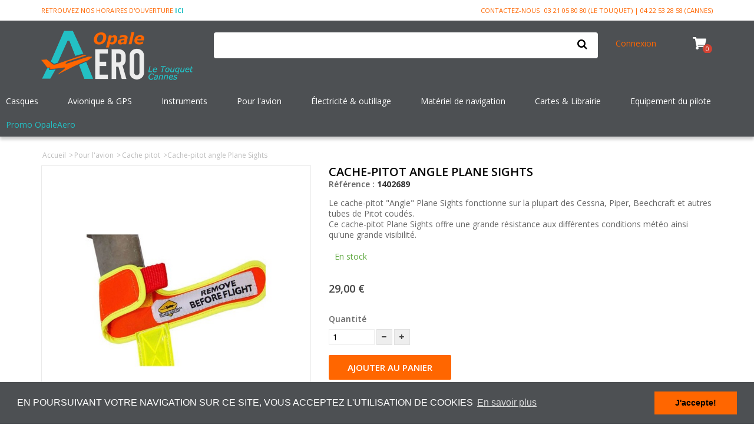

--- FILE ---
content_type: text/html; charset=utf-8
request_url: https://www.opaleaero.com/plane-sights-pitot-angle-pro2689.html
body_size: 21194
content:
<!DOCTYPE HTML>
<!--[if lt IE 7]> <html class="no-js lt-ie9 lt-ie8 lt-ie7" lang="fr-fr"><![endif]-->
<!--[if IE 7]><html class="no-js lt-ie9 lt-ie8 ie7" lang="fr-fr"><![endif]-->
<!--[if IE 8]><html class="no-js lt-ie9 ie8" lang="fr-fr"><![endif]-->
<!--[if gt IE 8]> <html class="no-js ie9" lang="fr-fr"><![endif]-->
<html  lang="fr-fr">
	<head>
		<meta charset="utf-8" />
		<title>Cache-pitot coudé Plane Sights</title>
		<meta name="description" content="Le cache-pitot &quot;Angle&quot; Plane Sights fonctionne sur la plupart des Cessna, Piper, Beechcraft et autres tubes de Pitot coudés. Ce cache-pitot Plane Sights offre une grande résistance aux différentes conditions météo ainsi qu&#039;une grande visibilité." />
		<meta name="keywords" content="cache pitot,cache-pitot,cache pitot plane sights,cache-pitot plane sights,cache pitot angle,cache-pitot angle,cache pitot angle plane sights,cache-pitot angle plane sights" />
		<meta name="generator" content="PrestaShop" />
		
		<meta name="robots" content="index,follow" />
		
		<meta name="viewport" content="width=device-width, minimum-scale=0.25, maximum-scale=1.6, initial-scale=1.0" />
		<meta name="apple-mobile-web-app-capable" content="yes" />
		<link rel="icon" type="image/vnd.microsoft.icon" href="/img/favicon.ico?1769499135" />
		<link rel="shortcut icon" type="image/x-icon" href="/img/favicon.ico?1769499135" />
										<link rel="stylesheet" href="/themes/jaro/css/grid_prestashop.css?v1.0.1" type="text/css" media="all" />
														<link rel="stylesheet" href="/themes/jaro/css/global.css?v1.0.1" type="text/css" media="all" />
														<link rel="stylesheet" href="/themes/jaro/css/autoload/highdpi.css?v1.0.1" type="text/css" media="all" />
														<link rel="stylesheet" href="/themes/jaro/css/autoload/owl.carousel.css?v1.0.1" type="text/css" media="all" />
														<link rel="stylesheet" href="/themes/jaro/css/autoload/responsive-tables.css?v1.0.1" type="text/css" media="all" />
														<link rel="stylesheet" href="/themes/jaro/css/autoload/uniform.default.css?v1.0.1" type="text/css" media="all" />
														<link rel="stylesheet" href="/js/jquery/plugins/fancybox/jquery.fancybox.css?v1.0.1" type="text/css" media="all" />
														<link rel="stylesheet" href="/themes/jaro/css/cookieconsent.css?v1.0.1" type="text/css" media="all" />
														<link rel="stylesheet" href="/themes/jaro/css/product.css?v1.0.1" type="text/css" media="all" />
														<link rel="stylesheet" href="/themes/jaro/css/print.css?v1.0.1" type="text/css" media="print" />
														<link rel="stylesheet" href="/js/jquery/plugins/bxslider/jquery.bxslider.css?v1.0.1" type="text/css" media="all" />
														<link rel="stylesheet" href="/themes/jaro/css/modules/blockcart/blockcart.css?v1.0.1" type="text/css" media="all" />
														<link rel="stylesheet" href="/themes/jaro/css/modules/blockcategories/blockcategories.css?v1.0.1" type="text/css" media="all" />
														<link rel="stylesheet" href="/themes/jaro/css/modules/blockcurrencies/blockcurrencies.css?v1.0.1" type="text/css" media="all" />
														<link rel="stylesheet" href="/themes/jaro/css/modules/blocklanguages/blocklanguages.css?v1.0.1" type="text/css" media="all" />
														<link rel="stylesheet" href="/themes/jaro/css/modules/blockcontact/blockcontact.css?v1.0.1" type="text/css" media="all" />
														<link rel="stylesheet" href="/themes/jaro/css/modules/blocknewsletter/blocknewsletter.css?v1.0.1" type="text/css" media="all" />
														<link rel="stylesheet" href="/themes/jaro/css/modules/blocksearch/blocksearch.css?v1.0.1" type="text/css" media="all" />
														<link rel="stylesheet" href="/js/jquery/plugins/autocomplete/jquery.autocomplete.css?v1.0.1" type="text/css" media="all" />
														<link rel="stylesheet" href="/themes/jaro/css/modules/blockuserinfo/blockuserinfo.css?v1.0.1" type="text/css" media="all" />
														<link rel="stylesheet" href="/themes/jaro/css/modules/blockviewed/blockviewed.css?v1.0.1" type="text/css" media="all" />
														<link rel="stylesheet" href="/modules/wpblocknewproducts/views/css/wpblocknewproducts.css?v1.0.1" type="text/css" media="all" />
														<link rel="stylesheet" href="/modules/wpblockspecials/views/css/wpblockspecials.css?v1.0.1" type="text/css" media="all" />
														<link rel="stylesheet" href="/themes/jaro/css/responsive.css?v1.0.1" type="text/css" media="all" />
														<link rel="stylesheet" href="/modules/wphomefeatured/views/css/wphomefeatured.css?v1.0.1" type="text/css" media="all" />
														<link rel="stylesheet" href="/modules/pm_advancedtopmenu/views/css/pm_advancedtopmenu_base.css?v1.0.1" type="text/css" media="all" />
														<link rel="stylesheet" href="/modules/pm_advancedtopmenu/views/css/pm_advancedtopmenu_product.css?v1.0.1" type="text/css" media="all" />
														<link rel="stylesheet" href="/modules/pm_advancedtopmenu/views/css/pm_advancedtopmenu_global-1.css?v1.0.1" type="text/css" media="all" />
														<link rel="stylesheet" href="/modules/pm_advancedtopmenu/views/css/pm_advancedtopmenu_advanced-1.css?v1.0.1" type="text/css" media="all" />
														<link rel="stylesheet" href="/modules/pm_advancedtopmenu/views/css/pm_advancedtopmenu-1.css?v1.0.1" type="text/css" media="all" />
														<link rel="stylesheet" href="/modules/wpthemeconfigurator/css/hooks.css?v1.0.1" type="text/css" media="all" />
														<link rel="stylesheet" href="/modules/wpmanufacturerlogos/css/wpmanufacturerlogos.css?v1.0.1" type="text/css" media="all" />
														<link rel="stylesheet" href="/themes/jaro/css/modules/mailalerts/mailalerts.css?v1.0.1" type="text/css" media="all" />
														<link rel="stylesheet" href="/modules/pm_advancedsearch4/css/pm_advancedsearch4.css?v1.0.1" type="text/css" media="all" />
														<link rel="stylesheet" href="/modules/pm_advancedsearch4/css/pm_advancedsearch4_dynamic.css?v1.0.1" type="text/css" media="all" />
														<link rel="stylesheet" href="/modules/pm_advancedsearch4/js/jqueryui/ui_theme_front/theme1/jquery-ui-1.8.13.custom.css?v1.0.1" type="text/css" media="all" />
														<link rel="stylesheet" href="/themes/jaro/css/product_list.css?v1.0.1" type="text/css" media="all" />
					
	<script type="text/javascript">
var CUSTOMIZE_TEXTFIELD = 1;
var FancyboxI18nClose = 'Fermer';
var FancyboxI18nNext = 'Suivant';
var FancyboxI18nPrev = 'Pr&eacute;c&eacute;dent';
var PS_CATALOG_MODE = false;
var ajax_allowed = false;
var ajaxsearch = true;
var allowBuyWhenOutOfStock = true;
var attribute_anchor_separator = '-';
var attributesCombinations = [];
var availableLaterValue = 'Disp. 7 jours';
var availableNowValue = '';
var baseDir = 'https://www.opaleaero.com/';
var baseUri = 'https://www.opaleaero.com/';
var blocksearch_type = 'top';
var contentOnly = false;
var currency = {"id":1,"name":"Euro","iso_code":"EUR","iso_code_num":"978","sign":"\u20ac","blank":"1","conversion_rate":"1.000000","deleted":"0","format":"2","decimals":"1","active":"1","prefix":"","suffix":" \u20ac","id_shop_list":null,"force_id":false};
var currencyBlank = 1;
var currencyFormat = 2;
var currencyRate = 1;
var currencySign = '€';
var currentDate = '2026-02-02 02:13:36';
var customerGroupWithoutTax = false;
var customizationFields = false;
var customizationId = null;
var customizationIdMessage = 'Personnalisation';
var default_eco_tax = 0;
var delete_txt = 'Supprimer';
var displayList = false;
var displayPrice = 0;
var doesntExist = 'Ce produit n\'existe pas dans cette déclinaison. Vous pouvez néanmoins en sélectionner une autre.';
var doesntExistNoMore = 'Ce produit n\'est plus en stock';
var doesntExistNoMoreBut = 'avec ces options mais reste disponible avec d\'autres options';
var ecotaxTax_rate = 0;
var fieldRequired = 'Veuillez remplir tous les champs, puis enregistrer votre personnalisation';
var freeProductTranslation = 'Offert !';
var freeShippingTranslation = 'Livraison gratuite !';
var generated_date = 1769994815;
var groupReduction = 0;
var hasDeliveryAddress = false;
var highDPI = false;
var idDefaultImage = 3602;
var id_lang = 1;
var id_product = 2689;
var img_dir = 'https://www.opaleaero.com/themes/jaro/img/';
var img_prod_dir = 'https://www.opaleaero.com/img/p/';
var img_ps_dir = 'https://www.opaleaero.com/img/';
var instantsearch = false;
var isGuest = 0;
var isLogged = 0;
var isMobile = false;
var jqZoomEnabled = false;
var loyalty_already = 'Ce produit est déjà à petit prix !';
var loyalty_point = 'Point Opale';
var loyalty_points = 'Points Opale';
var loyalty_total = 'Votre panier totalisera';
var loyalty_willcollect = 'En achetant ce produit, vous recevez';
var maxQuantityToAllowDisplayOfLastQuantityMessage = 0;
var minimalQuantity = 1;
var noTaxForThisProduct = false;
var none_award = '1';
var oosHookJsCodeFunctions = [];
var page_name = 'product';
var placeholder_blocknewsletter = 'Saisissez votre adresse e-mail';
var point_rate = '10';
var point_value = '0.1';
var points_in_cart = 0;
var priceDisplayMethod = 0;
var priceDisplayPrecision = 2;
var productAvailableForOrder = true;
var productBasePriceTaxExcl = 24.166667;
var productBasePriceTaxExcluded = 24.166667;
var productBasePriceTaxIncl = 29;
var productHasAttributes = false;
var productPrice = 29;
var productPriceTaxExcluded = 24.166667;
var productPriceTaxIncluded = 29;
var productPriceWithoutReduction = 29;
var productReference = '1402689';
var productShowPrice = true;
var productUnitPriceRatio = 0;
var product_fileButtonHtml = 'Ajouter';
var product_fileDefaultHtml = 'Aucun fichier sélectionné';
var product_specific_price = [];
var quantitiesDisplayAllowed = false;
var quantityAvailable = 0;
var quickView = true;
var reduction_percent = 0;
var reduction_price = 0;
var removingLinkText = 'supprimer cet article du panier';
var roundMode = 4;
var search_url = 'https://www.opaleaero.com/recherche';
var specific_currency = false;
var specific_price = 0;
var static_token = '37cac6b8da403bc8ecb3a4d4197fa6b3';
var stock_management = 1;
var taxRate = 20;
var toBeDetermined = 'À définir';
var token = '37cac6b8da403bc8ecb3a4d4197fa6b3';
var uploading_in_progress = 'Envoi en cours, veuillez patienter...';
var usingSecureMode = true;
</script>

		<script type="text/javascript" src="/js/jquery/jquery-1.11.0.min.js?v1.0.2"></script>
		<script type="text/javascript" src="/js/jquery/jquery-migrate-1.2.1.min.js?v1.0.2"></script>
		<script type="text/javascript" src="/js/jquery/plugins/jquery.easing.js?v1.0.2"></script>
		<script type="text/javascript" src="/js/tools.js?v1.0.2"></script>
		<script type="text/javascript" src="/themes/jaro/js/global.js?v1.0.2"></script>
		<script type="text/javascript" src="/themes/jaro/js/autoload/10-bootstrap.min.js?v1.0.2"></script>
		<script type="text/javascript" src="/themes/jaro/js/autoload/15-jquery.total-storage.min.js?v1.0.2"></script>
		<script type="text/javascript" src="/themes/jaro/js/autoload/15-jquery.uniform-modified.js?v1.0.2"></script>
		<script type="text/javascript" src="/themes/jaro/js/autoload/jquery.carouFredSel-6.2.1-packed.js?v1.0.2"></script>
		<script type="text/javascript" src="/themes/jaro/js/autoload/jquery.touchwipe.min.js?v1.0.2"></script>
		<script type="text/javascript" src="/themes/jaro/js/autoload/owl.carousel.min.js?v1.0.2"></script>
		<script type="text/javascript" src="/js/jquery/plugins/fancybox/jquery.fancybox.js?v1.0.2"></script>
		<script type="text/javascript" src="/themes/jaro/js/products-comparison.js?v1.0.2"></script>
		<script type="text/javascript" src="/themes/jaro/js/cookieconsent.min.js?v1.0.2"></script>
		<script type="text/javascript" src="/js/jquery/plugins/jquery.idTabs.js?v1.0.2"></script>
		<script type="text/javascript" src="/js/jquery/plugins/jquery.scrollTo.js?v1.0.2"></script>
		<script type="text/javascript" src="/js/jquery/plugins/jquery.serialScroll.js?v1.0.2"></script>
		<script type="text/javascript" src="/js/jquery/plugins/bxslider/jquery.bxslider.js?v1.0.2"></script>
		<script type="text/javascript" src="/themes/jaro/js/product.js?v1.0.2"></script>
		<script type="text/javascript" src="/themes/jaro/js/tools/treeManagement.js?v1.0.2"></script>
		<script type="text/javascript" src="/themes/jaro/js/modules/blocknewsletter/blocknewsletter.js?v1.0.2"></script>
		<script type="text/javascript" src="/js/jquery/plugins/autocomplete/jquery.autocomplete.js?v1.0.2"></script>
		<script type="text/javascript" src="/themes/jaro/js/modules/blocksearch/blocksearch.js?v1.0.2"></script>
		<script type="text/javascript" src="/modules/wpblocknewproducts/views/js/wpblocknewproducts.js?v1.0.2"></script>
		<script type="text/javascript" src="/modules/wpblockspecials/views/js/wpblockspecials.js?v1.0.2"></script>
		<script type="text/javascript" src="/modules/wphomefeatured/views/js/wphomefeatured.js?v1.0.2"></script>
		<script type="text/javascript" src="/modules/pm_advancedtopmenu/views/js/pm_advancedtopmenu.js?v1.0.2"></script>
		<script type="text/javascript" src="/themes/jaro/js/modules/mailalerts/mailalerts.js?v1.0.2"></script>
		<script type="text/javascript" src="/modules/ganalytics/views/js/GoogleAnalyticActionLib.js?v1.0.2"></script>
		<script type="text/javascript" src="/modules/pm_advancedsearch4/js/jquery.min.js?v1.0.2"></script>
		<script type="text/javascript" src="/modules/pm_advancedsearch4/js/jqueryui/1.8.9/jquery-ui-1.8.9.custom.min.js?v1.0.2"></script>
		<script type="text/javascript" src="/modules/pm_advancedsearch4/js/jqueryui/jquery.ui.touch-punch.min.js?v1.0.2"></script>
		<script type="text/javascript" src="/modules/pm_advancedsearch4/js/loadjqPm.js?v1.0.2"></script>
		<script type="text/javascript" src="/modules/pm_advancedsearch4/js/jquery.actual.min.js?v1.0.2"></script>
		<script type="text/javascript" src="/modules/pm_advancedsearch4/js/jquery.history/jquery.history.js?v1.0.2"></script>
		<script type="text/javascript" src="/modules/pm_advancedsearch4/js/jquery.history/jquery.observehashchange.pack.js?v1.0.2"></script>
		<script type="text/javascript" src="/modules/pm_advancedsearch4/js/pm_advancedsearch.js?v1.0.2"></script>
		<script type="text/javascript" src="/modules/pm_advancedsearch4/js/jquery.form.js?v1.0.2"></script>
		<script type="text/javascript" src="/modules/doofinder/views/js/add-to-cart/doofinder-add_to_cart_ps16.js?v1.0.2"></script>
		<script type="text/javascript" src="/themes/jaro/js/modules/loyalty/js/loyalty.js?v1.0.2"></script>
	
			<!-- MODULE PM_AdvancedTopMenu || Presta-Module.com -->
<!--[if lt IE 8]>
<script type="text/javascript" src="https://www.opaleaero.com/modules/pm_advancedtopmenu/js/pm_advancedtopmenuiefix.js"></script>
<![endif]-->
<!-- /MODULE PM_AdvancedTopMenu || Presta-Module.com -->
			<script type="text/javascript">
				(window.gaDevIds=window.gaDevIds||[]).push('d6YPbH');
				(function(i,s,o,g,r,a,m){i['GoogleAnalyticsObject']=r;i[r]=i[r]||function(){
				(i[r].q=i[r].q||[]).push(arguments)},i[r].l=1*new Date();a=s.createElement(o),
				m=s.getElementsByTagName(o)[0];a.async=1;a.src=g;m.parentNode.insertBefore(a,m)
				})(window,document,'script','//www.google-analytics.com/analytics.js','ga');
				ga('create', 'UA-213727818-1', 'auto');
				ga('require', 'ec');</script><!-- MODULE PM_AdvancedSearch4 || Presta-Module.com -->
<script type="text/javascript">
var ASPath = '/modules/pm_advancedsearch4/';
var ASSearchUrl = 'https://www.opaleaero.com/module/pm_advancedsearch4/advancedsearch4';
var ASParams = {};
var ASHash = {};
var ASPSVersion = '1.6.1.4';
$(document).ready(function() { asInitAsHashChange(); });
</script>
<!-- MODULE PM_AdvancedSearch4 || Presta-Module.com -->  <!-- START OF DOOFINDER ADD TO CART SCRIPT -->
  <script>
    let item_link;
    document.addEventListener('doofinder.cart.add', function(event) {

      item_link = event.detail.link;

      const checkIfCartItemHasVariation = (cartObject) => {
        return (cartObject.item_id === cartObject.grouping_id) ? false : true;
      }

      /**
      * Returns only ID from string
      */
      const sanitizeVariationID = (variationID) => {
        return variationID.replace(/\D/g, "")
      }

      doofinderManageCart({
        cartURL          : "",  //required for prestashop 1.7, in previous versions it will be empty.
        cartToken        : "37cac6b8da403bc8ecb3a4d4197fa6b3",
        productID        : checkIfCartItemHasVariation(event.detail) ? event.detail.grouping_id : event.detail.item_id,
        customizationID  : checkIfCartItemHasVariation(event.detail) ? sanitizeVariationID(event.detail.item_id) : 0,   // If there are no combinations, the value will be 0
        quantity         : event.detail.amount,
        statusPromise    : event.detail.statusPromise,
        itemLink         : event.detail.link,
        group_id         : event.detail.group_id
      });
    });
  </script>
  <!-- END OF DOOFINDER ADD TO CART SCRIPT -->

  <!-- START OF DOOFINDER INTEGRATIONS SUPPORT -->
  <script data-keepinline>
    var dfKvCustomerEmail;
    if ('undefined' !== typeof klCustomer && "" !== klCustomer.email) {
      dfKvCustomerEmail = klCustomer.email;
    }
  </script>
  <!-- END OF DOOFINDER INTEGRATIONS SUPPORT -->

  <!-- START OF DOOFINDER UNIQUE SCRIPT -->
  <script data-keepinline>
    
    (function(w, k) {w[k] = window[k] || function () { (window[k].q = window[k].q || []).push(arguments) }})(window, "doofinderApp")
    

    // Custom personalization:
    doofinderApp("config", "language", "fr-fr");
    doofinderApp("config", "currency", "EUR");
      </script>
  <script src="https://eu1-config.doofinder.com/2.x/9e52b990-e096-4380-92df-09b8db3b6d87.js" async></script>
  <!-- END OF DOOFINDER UNIQUE SCRIPT -->

		<link rel="stylesheet" href="https://www.opaleaero.com/themes/jaro/css/responsive.css">
    <link rel="stylesheet" href="//fonts.googleapis.com/css?family=Open+Sans:400,300,300italic,400italic,600,600italic,700,700italic&subset=latin,latin-ext" type="text/css" media="all" />
    <link rel="stylesheet" href="//fonts.googleapis.com/css?family=Open+Sans:400,300,300italic,400italic,600,600italic,700,700italic&subset=latin,latin-ext" type="text/css" media="all" />
<link href="/modules/wpstyleswitcher/views/css/wpstyleswitcher.css?1633962052" rel="stylesheet" type="text/css" media="all" />


		<!--[if IE 8]>
		<script src="https://oss.maxcdn.com/libs/html5shiv/3.7.0/html5shiv.js"></script>
		<script src="https://oss.maxcdn.com/libs/respond.js/1.3.0/respond.min.js"></script>
		<![endif]-->

		<!-- Copyright (c)2017-2018 (d)oekia Enter-Solutions GPL -->
<!-- Google ReCaptcha on contact form -->
<script>
(function(){
	var googlecaptchasitekey = '6LdzqIgUAAAAANW6UEGTe0k7H5E3pjwLAP8HHxp_';
	var trigger = function(){
		setTimeout(function(){
			$('div.g-recaptcha').remove();
			var $forms = $('form.contact-form-box,form#sendOrderMessage,form#account-creation_form');
			if ($forms.length > 0){
				var captcha = $('<div class="g-recaptcha" data-sitekey="'+ googlecaptchasitekey + '">');
				var $submit = $forms.find('#submitMessage,.button[name=submitMessage],#submitAccount');
				$submit.before(captcha);
				$submit.click(function(event){
					if ($forms.find('#g-recaptcha-response').val().length == 0) {
						event.preventDefault();
						event.stopPropagation();
						return false;
					}
				});
				try {
						window.grecaptcha.render(captcha[0]);
				} catch(e){};
			}
		},1000);
	};
	$(document).ready(trigger);
	$(document).bind('ajaxComplete', trigger);
	})();
</script>
<script src="https://www.google.com/recaptcha/api.js?hl=fr-fr"></script>
<script>
	if ( window.history.replaceState ) {
		window.history.replaceState( null, null, window.location.href );
	}
</script>
<link rel="preconnect" href="https://fonts.googleapis.com">
<link rel="preconnect" href="https://fonts.gstatic.com" crossorigin>
<link href="https://fonts.googleapis.com/css2?family=Montserrat:wght@100&display=swap" rel="stylesheet">
<!-- Global site tag (gtag.js) - Google Analytics -->

<script async src="https://www.googletagmanager.com/gtag/js?id=G-X3KST14GXB"></script>
<script>
  window.dataLayer = window.dataLayer || [];
  function gtag(){dataLayer.push(arguments);}
  gtag('js', new Date());

  gtag('config', 'G-X3KST14GXB');
</script>

<link rel="canonical" href="https://www.opaleaero.com/plane-sights-pitot-angle-pro2689.html" />
	</head>

	<body  id="product" class="product product-2689 product-plane-sights-pitot-angle category-353 category-cache-pitot-avion hide-left-column hide-right-column lang_fr">
					<div id="page">
			<div class="header-container">
				<header id="header">
										          										<div class="nav">
						<div class="container">
							<div class="row">
								<nav><!-- Block languages module -->
<!-- /Block languages module -->
<div id="contact-link">
	<a href="https://www.opaleaero.com/contactez-nous" title="Contactez-nous">Contactez-nous</a>
	<a href="tel:+33321058080">03 21 05 80 80 (Le Touquet) | 04 22 53 28 58 (Cannes)</a>
</div>
	<span class="shop-phone">
		Retrouvez nos horaires d'ouverture <a href="https://www.opaleaero.com/boutique-pilote-touquet" alt="horaires OpaleAero" style="color:#23c0c4;"><b>ICI</b></a>
	</span>
</nav>
							</div>
						</div>
					</div>
          					<div id="header-bar">
						<div class="container">
							<div class="row container-top-header">
								<div id="header_logo" class="col-xs-12 col-ms-3 col-xs-7">
                  <a class="site-logo" href="https://www.opaleaero.com/" title="Opale Aéro ">
										<img class="logo img-responsive" src="https://www.opaleaero.com/themes/jaro/img/logo-h-ff.png" alt="Opale Aéro " />
									</a>
								</div>
								<!-- Block search module TOP -->


<div id="search_block_top" class="col-xs-12 col-ms-7">
	<form id="searchbox" method="get" action="//www.opaleaero.com/recherche" >
		<input type="hidden" name="controller" value="search" />
		<input type="hidden" name="orderby" value="position" />
		<input type="hidden" name="orderway" value="desc" />
		<input class="search_query form-control" type="text" id="search_query_top" name="search_query" value="" />
		<button type="submit" name="submit_search" class="btn btn-default button-search">
			<span>Rechercher</span>
		</button>
	</form>
</div><!-- /Block search module TOP -->




<div class="col-xs-12 col-ms-2 col-xs-5 container-info-user-header">
    <div class="container-user-info pull-left">
    <!-- Block user information module NAV  -->
            <div class="header_user_info">
                            <a class="login" href="https://www.opaleaero.com/mon-compte" rel="nofollow" title="Identifiez-vous">
                    Connexion
                </a>
                    </div>
    </div>
<!-- /Block usmodule NAV --><!-- MODULE Block cart -->
<div class="header-cart pull-right clearfix">
	<div class="shopping_cart">
		<a href="https://www.opaleaero.com/commande" title="Voir mon panier" rel="nofollow">
			<span class="wpicon-cart"></span><span class="cart-label">Panier</span>
			<span class="ajax_cart_quantity unvisible">0</span>
			<span class="ajax_cart_product_txt unvisible">Produit</span>
			<span class="ajax_cart_product_txt_s unvisible">Produits</span>
			<span class="ajax_cart_total unvisible">
							<span class="ajax_cart_no_product">(vide)</span>
					</a>
	    </span>
					<div class="cart_block block exclusive">
				<div class="block_content">
					<!-- block list of products -->
					<div class="cart_block_list">
												<p class="cart_block_no_products">
							Aucun produit
						</p>
												            <div class="cart-prices">
							<div class="cart-prices-line first-line">
								<span class="price cart_block_shipping_cost ajax_cart_shipping_cost unvisible">
																			 À définir																	</span>
								<span class="unvisible">
									Livraison
								</span>
							</div>
																					<div class="cart-prices-line last-line">
								<span class="price cart_block_total ajax_block_cart_total">0,00 €</span>
								<span>Total</span>
							</div>
													</div>
						<p class="cart-buttons">
							<a id="button_order_cart" class="btn btn-default button button-small" href="https://www.opaleaero.com/commande" title="Commander" rel="nofollow">
								<span>
									Commander<i class="icon-chevron-right right"></i>
								</span>
							</a>
						</p>
					</div>
				</div>
			</div><!-- .cart_block -->
			</div>
</div>



<!-- /MODULE Block cart -->
</div> <!-- /.col-sm-2 -->
</div> <!-- /.row -->
</div> <!-- /.container -->
</div> <!-- /div -->

	<div id="layer_cart">
		<div class="clearfix">
			<div class="layer_cart_product col-xs-12 col-md-6">
				<span class="cross" title="Fermer la fenêtre"></span>
				<span class="title">
					<i class="icon-check"></i>Produit ajouté au panier avec succès
				</span>
				<div class="product-image-container layer_cart_img">
				</div>
				<div class="layer_cart_product_info">
					<span id="layer_cart_product_title" class="product-name"></span>
					<span id="layer_cart_product_attributes"></span>
					<div>
						<strong class="dark">Quantité</strong>
						<span id="layer_cart_product_quantity"></span>
					</div>
					<div>
						<strong class="dark">Total</strong>
						<span id="layer_cart_product_price"></span>
					</div>
				</div>
			</div>
			<div class="layer_cart_cart col-xs-12 col-md-6">
				<span class="title">
					<!-- Plural Case [both cases are needed because page may be updated in Javascript] -->
					<span class="ajax_cart_product_txt_s  unvisible">
						Il y a <span class="ajax_cart_quantity">0</span> produits dans votre panier.
					</span>
					<!-- Singular Case [both cases are needed because page may be updated in Javascript] -->
					<span class="ajax_cart_product_txt ">
						Il y a 1 produit dans votre panier.
					</span>
				</span>

				<div class="layer_cart_row">
					<strong class="dark">
                        Total produits
                        					</strong>
					<span class="ajax_block_products_total">
											</span>
				</div>

                				<div class="layer_cart_row">
					<strong class="dark unvisible">
                        Frais de port&nbsp;					</strong>
					<span class="ajax_cart_shipping_cost unvisible">
						                            À définir                        					</span>
				</div>
                				<div class="layer_cart_row">
					<strong class="dark">
                        Total
                        					</strong>
					<span class="ajax_block_cart_total">
											</span>
				</div>
				<div class="button-container">
					<span class="continue btn btn-default button medium" title="Continuer mes achats">
						<span>
							<i class="icon-chevron-left left"></i>Continuer mes achats
						</span>
					</span>
					<a class="btn btn-default button button-medium"	href="https://www.opaleaero.com/commande" title="Commander" rel="nofollow">
						<span>
							Commander<i class="icon-chevron-right right"></i>
						</span>
					</a>
				</div>
			</div>
		</div>
		<div class="crossseling"></div>
	</div> <!-- #layer_cart -->
	<div class="layer_cart_overlay"></div>
<!-- MODULE PM_AdvancedTopMenu || Presta-Module.com -->
</div><div class="clear"></div><div id="_desktop_top_menu" class="adtm_menu_container ">
	<div id="adtm_menu" data-open-method="1">
		<div id="adtm_menu_inner" class="clearfix advtm_open_on_hover">
			<ul id="menu">
								<li class="li-niveau1 advtm_menu_toggle">
					<a class="a-niveau1 adtm_toggle_menu_button"><span class="advtm_menu_span adtm_toggle_menu_button_text"> </span></a>
				</li>
																		
																																																								<li class="li-niveau1 advtm_menu_8 sub">
													<a href="https://www.opaleaero.com/casques-aviation-intercoms-16.html" title="Casques"  class=" a-niveau1"  data-type="category" data-id="16"><span class="advtm_menu_span advtm_menu_span_8">Casques</span><!--[if gte IE 7]><!--></a>
																	<!--<![endif]--><!--[if lte IE 6]><table><tr><td><![endif]-->
					<div class="adtm_sub">
													<table class="columnWrapTable">
							<tr>
																							
																<td class="adtm_column_wrap_td advtm_column_wrap_td_61">
									<div class="adtm_column_wrap advtm_column_wrap_61">
																			<div class="adtm_column_wrap_sizer">&nbsp;</div>
																																																																							<div class="adtm_column adtm_column_152">
																																		<span class="column_wrap_title">
																									<a href="https://www.opaleaero.com/casque-pilote-avion-151.html" title="Tous les casques avion"  class=""  data-type="category" data-id="151">Tous les casques avion</a>
																							</span>
																																															<ul class="adtm_elements adtm_elements_152">
																																																																			<li class="">
																															<a href="https://www.opaleaero.com/bose-aviation-casque-pilote-596.html" title="Casques Bose"  class=""  data-type="category" data-id="596">Casques Bose</a>
																											</li>
																																																																																	<li class="">
																															<a href="https://www.opaleaero.com/casque-lightspeed-avion-zulu-sierra-598.html" title="Casques Lightspeed"  class=""  data-type="category" data-id="598">Casques Lightspeed</a>
																											</li>
																																																																																	<li class="">
																															<a href="https://www.opaleaero.com/casque-avion-sennheiser-hme110-599.html" title="Casques Sennheiser"  class=""  data-type="category" data-id="599">Casques Sennheiser</a>
																											</li>
																																																																																	<li class="">
																															<a href="https://www.opaleaero.com/casque-avion-david-clark-597.html" title="Casques David Clark"  class=""  data-type="category" data-id="597">Casques David Clark</a>
																											</li>
																																																																																	<li class="">
																															<a href="https://www.opaleaero.com/casque-avion-flightcom-601.html" title="Casques Flightcom"  class=""  data-type="category" data-id="601">Casques Flightcom</a>
																											</li>
																																																																																	<li class="">
																															<a href="https://www.opaleaero.com/casque-avion-asa-hs1a-600.html" title="Casques ASA"  class=""  data-type="category" data-id="600">Casques ASA</a>
																											</li>
																																																																																	<li class="">
																															<a href="https://www.opaleaero.com/casque-avion-pilot-communications-602.html" title="Casques Pilot Communications"  class=""  data-type="category" data-id="602">Casques Pilot Communications</a>
																											</li>
																																						</ul>
																																	</div>
																																																																																												<div class="adtm_column adtm_column_153">
																																		<span class="column_wrap_title">
																									<a href="https://www.opaleaero.com/casque-helicoptere-153.html" title="Casques h&eacute;licopt&egrave;re"  class=""  data-type="category" data-id="153">Casques h&eacute;licopt&egrave;re</a>
																							</span>
																																																									</div>
																																																																																												<div class="adtm_column adtm_column_154">
																																		<span class="column_wrap_title">
																									<a href="https://www.opaleaero.com/casque-avion-commerciaux-268.html" title="Avions commerciaux"  class=""  data-type="category" data-id="268">Avions commerciaux</a>
																							</span>
																																															<ul class="adtm_elements adtm_elements_154">
																																																																			<li class=" advtm_hide_mobile">
																															<a href="https://www.opaleaero.com/casque-pilote-avion-151.html#/fabricant-bose" title=""  class="" ><img src="//www.opaleaero.com/modules/pm_advancedtopmenu/element_icons/465-fr.png" alt="Bose A30" title="Bose A30" width="202" height="137" class="adtm_menu_icon img-responsive" /></a>
																											</li>
																																						</ul>
																																	</div>
																																																</div>
								</td>
																															
																<td class="adtm_column_wrap_td advtm_column_wrap_td_63">
									<div class="adtm_column_wrap advtm_column_wrap_63">
																			<div class="adtm_column_wrap_sizer">&nbsp;</div>
																																																																							<div class="adtm_column adtm_column_159">
																																		<span class="column_wrap_title">
																									<a href="https://www.opaleaero.com/sacoche-casque-aviation-149.html" title="Sacoches"  class=""  data-type="category" data-id="149">Sacoches</a>
																							</span>
																																																									</div>
																																																																																												<div class="adtm_column adtm_column_156">
																																		<span class="column_wrap_title">
																									<a href="https://www.opaleaero.com/consommables-casques-557.html" title="Consommables"  class=""  data-type="category" data-id="557">Consommables</a>
																							</span>
																																															<ul class="adtm_elements adtm_elements_156">
																																																																			<li class="">
																															<a href="https://www.opaleaero.com/oreillettes-casques-558.html" title="Oreillettes"  class=""  data-type="category" data-id="558">Oreillettes</a>
																											</li>
																																																																																	<li class="">
																															<a href="https://www.opaleaero.com/bonnettes-casques-559.html" title="Bonnettes"  class=""  data-type="category" data-id="559">Bonnettes</a>
																											</li>
																																																																																	<li class="">
																															<a href="https://www.opaleaero.com/coussinets-casque-560.html" title="Coussinets"  class=""  data-type="category" data-id="560">Coussinets</a>
																											</li>
																																																																																	<li class="">
																															<a href="https://www.opaleaero.com/filtres-protections-casque-561.html" title="Filtres &amp; protections"  class=""  data-type="category" data-id="561">Filtres &amp; protections</a>
																											</li>
																																						</ul>
																																	</div>
																																																																																												<div class="adtm_column adtm_column_222">
																																		<span class="column_wrap_title">
																									<a href="https://www.opaleaero.com/adaptateur-casque-avion-helico-264.html" title="Adaptateurs"  class=""  data-type="category" data-id="264">Adaptateurs</a>
																							</span>
																																																									</div>
																																																																																												<div class="adtm_column adtm_column_223">
																																		<span class="column_wrap_title">
																									<a href="https://www.opaleaero.com/pieces-detachees-casque-avion-529.html" title="Pi&egrave;ces d&eacute;tach&eacute;es"  class=""  data-type="category" data-id="529">Pi&egrave;ces d&eacute;tach&eacute;es</a>
																							</span>
																																															<ul class="adtm_elements adtm_elements_223">
																																																																			<li class="">
																															<a href="https://www.opaleaero.com/cordons-casques-562.html" title="Cordons"  class=""  data-type="category" data-id="562">Cordons</a>
																											</li>
																																																																																	<li class="">
																															<a href="https://www.opaleaero.com/micros-casques-563.html" title="Micros"  class=""  data-type="category" data-id="563">Micros</a>
																											</li>
																																																																																	<li class="">
																															<a href="https://www.opaleaero.com/haut-parleurs-casques-564.html" title="Haut-parleurs"  class=""  data-type="category" data-id="564">Haut-parleurs</a>
																											</li>
																																																																																	<li class="">
																															<a href="https://www.opaleaero.com/autres-pieces-casque-565.html" title="Autres pi&egrave;ces"  class=""  data-type="category" data-id="565">Autres pi&egrave;ces</a>
																											</li>
																																						</ul>
																																	</div>
																																																</div>
								</td>
																						</tr>
						</table>
												</div>
					<!--[if lte IE 6]></td></tr></table></a><![endif]-->
										</li>
																			
																																																								<li class="li-niveau1 advtm_menu_11 sub">
													<a href="https://www.opaleaero.com/avionique-gps-502.html" title="Avionique &amp; GPS"  class=" a-niveau1"  data-type="category" data-id="502"><span class="advtm_menu_span advtm_menu_span_11">Avionique &amp; GPS</span><!--[if gte IE 7]><!--></a>
																	<!--<![endif]--><!--[if lte IE 6]><table><tr><td><![endif]-->
					<div class="adtm_sub">
													<table class="columnWrapTable">
							<tr>
																							
																<td class="adtm_column_wrap_td advtm_column_wrap_td_65">
									<div class="adtm_column_wrap advtm_column_wrap_65">
																			<div class="adtm_column_wrap_sizer">&nbsp;</div>
																																																																							<div class="adtm_column adtm_column_161">
																																		<span class="column_wrap_title">
																									<a href="https://www.opaleaero.com/radios-vhf-833-khz-pour-avions-et-ulm-26.html" title="Radios VHF 8.33 kHz pour avions et ULM"  class=""  data-type="category" data-id="26">Radios VHF 8.33 kHz pour avions et ULM</a>
																							</span>
																																															<ul class="adtm_elements adtm_elements_161">
																																																																			<li class="">
																															<a href="https://www.opaleaero.com/radios-vhf-format-o-57-mm-301.html" title="Radios Format &Oslash; 57 mm"  class=""  data-type="category" data-id="301">Radios Format &Oslash; 57 mm</a>
																											</li>
																																																																																	<li class="">
																															<a href="https://www.opaleaero.com/radios-vhf-format-arinc-300.html" title="Radios Format ARINC"  class=""  data-type="category" data-id="300">Radios Format ARINC</a>
																											</li>
																																																																																	<li class="">
																															<a href="https://www.opaleaero.com/stations-radio-vhf-fixes-296.html" title="Stations radio fixes"  class=""  data-type="category" data-id="296">Stations radio fixes</a>
																											</li>
																																																																																	<li class="">
																															<a href="https://www.opaleaero.com/coffret-radio-vhf-ballon-307.html" title="Coffrets VHF ballons"  class=""  data-type="category" data-id="307">Coffrets VHF ballons</a>
																											</li>
																																																																																	<li class="">
																															<a href="https://www.opaleaero.com/cablages-connecteurs-et-accessoires-vhf-567.html" title="C&acirc;blages, connecteurs et accessoires VHF"  class=""  data-type="category" data-id="567">C&acirc;blages, connecteurs et accessoires VHF</a>
																											</li>
																																																																																	<li class="">
																															<a href="https://www.opaleaero.com/micros-et-haut-parleurs-132.html" title="Micros et Haut-parleurs"  class=""  data-type="category" data-id="132">Micros et Haut-parleurs</a>
																											</li>
																																						</ul>
																																	</div>
																																																																																												<div class="adtm_column adtm_column_163">
																																		<span class="column_wrap_title">
																									<a href="https://www.opaleaero.com/comm-nav-garmin-27.html" title="Syst&egrave;mes Nav/Comm"  class=""  data-type="category" data-id="27">Syst&egrave;mes Nav/Comm</a>
																							</span>
																																																									</div>
																																																																																												<div class="adtm_column adtm_column_165">
																																		<span class="column_wrap_title">
																									<a href="https://www.opaleaero.com/intercoms-ptt-546.html" title="Intercoms &amp; PTT"  class=""  data-type="category" data-id="546">Intercoms &amp; PTT</a>
																							</span>
																																																									</div>
																																																																																												<div class="adtm_column adtm_column_118">
																																		<span class="column_wrap_title">
																									<a href="https://www.opaleaero.com/intercom-portable-aviation-525.html" title="Intercoms portables"  class=""  data-type="category" data-id="525">Intercoms portables</a>
																							</span>
																																																									</div>
																																																</div>
								</td>
																															
																<td class="adtm_column_wrap_td advtm_column_wrap_td_66">
									<div class="adtm_column_wrap advtm_column_wrap_66">
																			<div class="adtm_column_wrap_sizer">&nbsp;</div>
																																																																							<div class="adtm_column adtm_column_162">
																																		<span class="column_wrap_title">
																									<a href="#" title="Radios VHF portables"  class="adtm_unclickable"  data-type="category" data-id="25">Radios VHF portables</a>
																							</span>
																																															<ul class="adtm_elements adtm_elements_162">
																																																																			<li class="">
																															<a href="https://www.opaleaero.com/radios-icom-aviation-ulm-252.html" title="Radios VHF portables Icom"  class=""  data-type="category" data-id="252">Radios VHF portables Icom</a>
																											</li>
																																																																																	<li class="">
																															<a href="https://www.opaleaero.com/recepteur-radio-icom-portable-603.html" title="R&eacute;cepteurs Vhf portables"  class=""  data-type="category" data-id="603">R&eacute;cepteurs Vhf portables</a>
																											</li>
																																																																																	<li class="">
																															<a href="https://www.opaleaero.com/chargeur-alimentation-radio-vhf-icom-aviation-256.html" title="Chargeurs et Alims"  class=""  data-type="category" data-id="256">Chargeurs et Alims</a>
																											</li>
																																																																																	<li class="">
																															<a href="https://www.opaleaero.com/batterie-boitier-vhf-icom-255.html" title="Batteries et boitiers"  class=""  data-type="category" data-id="255">Batteries et boitiers</a>
																											</li>
																																																																																	<li class="">
																															<a href="https://www.opaleaero.com/cordon-adaptateur-vhf-icom-258.html" title="Cordons"  class=""  data-type="category" data-id="258">Cordons</a>
																											</li>
																																																																																	<li class="">
																															<a href="https://www.opaleaero.com/microphone-haut-parleur-vhf-icom-254.html" title="Microphones HP"  class=""  data-type="category" data-id="254">Microphones HP</a>
																											</li>
																																																																																	<li class="">
																															<a href="https://www.opaleaero.com/housses-accessoires-260.html" title="Housses &amp; accessoires"  class=""  data-type="category" data-id="260">Housses &amp; accessoires</a>
																											</li>
																																						</ul>
																																	</div>
																																																</div>
								</td>
																															
																<td class="adtm_column_wrap_td advtm_column_wrap_td_44">
									<div class="adtm_column_wrap advtm_column_wrap_44">
																			<div class="adtm_column_wrap_sizer">&nbsp;</div>
																																																																							<div class="adtm_column adtm_column_104">
																																		<span class="column_wrap_title">
																									<a href="https://www.opaleaero.com/transpondeur-mode-s-pour-avion-et-ulm-38.html" title="Transpondeurs mode S"  class=""  data-type="category" data-id="38">Transpondeurs mode S</a>
																							</span>
																																															<ul class="adtm_elements adtm_elements_104">
																																																																			<li class="">
																															<a href="https://www.opaleaero.com/transpondeur-mode-s-diametre-57-188.html" title="Format &Oslash; 57 mm"  class=""  data-type="category" data-id="188">Format &Oslash; 57 mm</a>
																											</li>
																																																																																	<li class="">
																															<a href="https://www.opaleaero.com/transpondeur-avion-187.html" title="Format rectangulaire"  class=""  data-type="category" data-id="187">Format rectangulaire</a>
																											</li>
																																																																																	<li class="">
																															<a href="https://www.opaleaero.com/transpondeur-mode-s-ballon-228.html" title="Coffrets ballons"  class=""  data-type="category" data-id="228">Coffrets ballons</a>
																											</li>
																																																																																	<li class="">
																															<a href="https://www.opaleaero.com/encodeur-101.html" title="Encodeurs"  class=""  data-type="category" data-id="101">Encodeurs</a>
																											</li>
																																																																																	<li class="">
																															<a href="https://www.opaleaero.com/cablages-connecteurs-et-accessoires-251.html" title="C&acirc;blages, connecteurs et accessoires"  class=""  data-type="category" data-id="251">C&acirc;blages, connecteurs et accessoires</a>
																											</li>
																																						</ul>
																																	</div>
																																																																																												<div class="adtm_column adtm_column_168">
																																		<span class="column_wrap_title">
																									<a href="https://www.opaleaero.com/gps-fixes-99.html" title="GPS Fixes"  class=""  data-type="category" data-id="99">GPS Fixes</a>
																							</span>
																																																									</div>
																																																																																												<div class="adtm_column adtm_column_71">
																																		<span class="column_wrap_title">
																									<a href="https://www.opaleaero.com/recepteur-garmin-adsb-gdl39-388.html" title="R&eacute;cepteur ADS-B"  class=""  data-type="category" data-id="388">R&eacute;cepteur ADS-B</a>
																							</span>
																																																									</div>
																																																</div>
								</td>
																															
																<td class="adtm_column_wrap_td advtm_column_wrap_td_58">
									<div class="adtm_column_wrap advtm_column_wrap_58">
																			<div class="adtm_column_wrap_sizer">&nbsp;</div>
																																																																							<div class="adtm_column adtm_column_139">
																																		<span class="column_wrap_title">
																									<a href="https://www.opaleaero.com/panneau-audio-93.html" title="Panneau audio"  class=""  data-type="category" data-id="93">Panneau audio</a>
																							</span>
																																																									</div>
																																																																																												<div class="adtm_column adtm_column_140">
																																		<span class="column_wrap_title">
																									<a href="https://www.opaleaero.com/indicateurs-de-navigation-pour-avions-91.html" title="Indicateurs de navigation"  class=""  data-type="category" data-id="91">Indicateurs de navigation</a>
																							</span>
																																																									</div>
																																																																																												<div class="adtm_column adtm_column_105">
																																		<span class="column_wrap_title">
																									<a href="https://www.opaleaero.com/trafic-monitor-ads-b-487.html" title="Trafic Monitor"  class=""  data-type="category" data-id="487">Trafic Monitor</a>
																							</span>
																																																									</div>
																																																																																												<div class="adtm_column adtm_column_100">
																																		<span class="column_wrap_title">
																									<a href="https://www.opaleaero.com/antennes-et-coupleurs-68.html" title="Antennes - Coupleurs"  class=""  data-type="category" data-id="68">Antennes - Coupleurs</a>
																							</span>
																																															<ul class="adtm_elements adtm_elements_100">
																																																																			<li class="">
																															<a href="https://www.opaleaero.com/antenne-vhf-176.html" title="Antenne VHF"  class=""  data-type="category" data-id="176">Antenne VHF</a>
																											</li>
																																																																																	<li class="">
																															<a href="https://www.opaleaero.com/antennes-transpondeur-248.html" title="Antennes transpondeur"  class=""  data-type="category" data-id="248">Antennes transpondeur</a>
																											</li>
																																																																																	<li class="">
																															<a href="https://www.opaleaero.com/antenne-vor-179.html" title="Antenne VOR"  class=""  data-type="category" data-id="179">Antenne VOR</a>
																											</li>
																																																																																	<li class="">
																															<a href="https://www.opaleaero.com/coupleur-antenne-aviation-180.html" title="Coupleurs"  class=""  data-type="category" data-id="180">Coupleurs</a>
																											</li>
																																						</ul>
																																	</div>
																																																</div>
								</td>
																															
																<td class="adtm_column_wrap_td advtm_column_wrap_td_59">
									<div class="adtm_column_wrap advtm_column_wrap_59">
																			<div class="adtm_column_wrap_sizer">&nbsp;</div>
																																																																							<div class="adtm_column adtm_column_167">
																																		<span class="column_wrap_title">
																									<a href="https://www.opaleaero.com/gps-portables-82.html" title="GPS portables"  class=""  data-type="category" data-id="82">GPS portables</a>
																							</span>
																																															<ul class="adtm_elements adtm_elements_167">
																																																																			<li class="">
																															<a href="https://www.opaleaero.com/gps-portables-garmin-569.html" title="GPS portables Garmin"  class=""  data-type="category" data-id="569">GPS portables Garmin</a>
																											</li>
																																																																																	<li class="">
																															<a href="https://www.opaleaero.com/garmin-antenne-gps-161.html" title="Antennes"  class=""  data-type="category" data-id="161">Antennes</a>
																											</li>
																																																																																	<li class="">
																															<a href="https://www.opaleaero.com/support-gps-162.html" title="Supports de fixation"  class=""  data-type="category" data-id="162">Supports de fixation</a>
																											</li>
																																																																																	<li class="">
																															<a href="https://www.opaleaero.com/cable-gps-aviation-garmin-aera-163.html" title="C&acirc;bles"  class=""  data-type="category" data-id="163">C&acirc;bles</a>
																											</li>
																																																																																	<li class="">
																															<a href="https://www.opaleaero.com/sacoches-et-accessoires-165.html" title="Sacoches et accessoires"  class=""  data-type="category" data-id="165">Sacoches et accessoires</a>
																											</li>
																																																																																	<li class="">
																															<a href="https://www.opaleaero.com/batterie-gps-portable-aviation-166.html" title="Batteries"  class=""  data-type="category" data-id="166">Batteries</a>
																											</li>
																																																																																	<li class="">
																															<a href="https://www.opaleaero.com/garmin-chargeur-aera-gpsmap-407.html" title="Chargeurs"  class=""  data-type="category" data-id="407">Chargeurs</a>
																											</li>
																																						</ul>
																																	</div>
																																																</div>
								</td>
																						</tr>
						</table>
												</div>
					<!--[if lte IE 6]></td></tr></table></a><![endif]-->
										</li>
																			
																																																								<li class="li-niveau1 advtm_menu_12 sub">
													<a href="https://www.opaleaero.com/instrument-aviation-navigation-gyro-20.html" title="Instruments"  class=" a-niveau1" ><span class="advtm_menu_span advtm_menu_span_12">Instruments</span><!--[if gte IE 7]><!--></a>
																	<!--<![endif]--><!--[if lte IE 6]><table><tr><td><![endif]-->
					<div class="adtm_sub">
													<table class="columnWrapTable">
							<tr>
																							
																<td class="adtm_column_wrap_td advtm_column_wrap_td_46">
									<div class="adtm_column_wrap advtm_column_wrap_46">
																			<div class="adtm_column_wrap_sizer">&nbsp;</div>
																																																																							<div class="adtm_column adtm_column_172">
																																		<span class="column_wrap_title">
																									<a href="https://www.opaleaero.com/instruments-de-bord-avion-20.html" title="Instruments de bord"  class=""  data-type="category" data-id="20">Instruments de bord</a>
																							</span>
																																															<ul class="adtm_elements adtm_elements_172">
																																																																			<li class="">
																															<a href="https://www.opaleaero.com/conservateur-de-cap-directionnel-avion-ulm-21.html" title="Directionnels"  class=""  data-type="category" data-id="21">Directionnels</a>
																											</li>
																																																																																	<li class="">
																															<a href="https://www.opaleaero.com/horizon-artificiel-electrique-pneumatique-22.html" title="Horizons artificiels"  class=""  data-type="category" data-id="22">Horizons artificiels</a>
																											</li>
																																																																																	<li class="">
																															<a href="https://www.opaleaero.com/indicateur-de-virage-turn-coordinator-bille-aiguil-29.html" title="Turn coordinators"  class=""  data-type="category" data-id="29">Turn coordinators</a>
																											</li>
																																																																																	<li class="">
																															<a href="https://www.opaleaero.com/altimetre-avion-ulm-planeur-40.html" title="Altim&egrave;tres"  class=""  data-type="category" data-id="40">Altim&egrave;tres</a>
																											</li>
																																																																																	<li class="">
																															<a href="https://www.opaleaero.com/anemometre-badin-avion-ulm-41.html" title="An&eacute;mom&egrave;tres"  class=""  data-type="category" data-id="41">An&eacute;mom&egrave;tres</a>
																											</li>
																																																																																	<li class="">
																															<a href="https://www.opaleaero.com/variometre-avion-ulm-planeur-42.html" title="Variom&egrave;tres"  class=""  data-type="category" data-id="42">Variom&egrave;tres</a>
																											</li>
																																																																																	<li class="">
																															<a href="https://www.opaleaero.com/compas-magnetique-avion-ulm-71.html" title="Compas"  class=""  data-type="category" data-id="71">Compas</a>
																											</li>
																																																																																	<li class="">
																															<a href="https://www.opaleaero.com/bille-indicateur-derapage-avion-ulm-94.html" title="Billes"  class=""  data-type="category" data-id="94">Billes</a>
																											</li>
																																																																																	<li class="">
																															<a href="https://www.opaleaero.com/chrono-horloge-481.html" title="Chrono/Horloge"  class=""  data-type="category" data-id="481">Chrono/Horloge</a>
																											</li>
																																																																																	<li class="">
																															<a href="https://www.opaleaero.com/pfd-efis-473.html" title="PFD / EFIS"  class=""  data-type="category" data-id="473">PFD / EFIS</a>
																											</li>
																																																																																	<li class="">
																															<a href="https://www.opaleaero.com/tachymetre-compte-tour-avion-ulm-202.html" title="Tachym&egrave;tres"  class=""  data-type="category" data-id="202">Tachym&egrave;tres</a>
																											</li>
																																						</ul>
																																	</div>
																																																</div>
								</td>
																															
																<td class="adtm_column_wrap_td advtm_column_wrap_td_68">
									<div class="adtm_column_wrap advtm_column_wrap_68">
																			<div class="adtm_column_wrap_sizer">&nbsp;</div>
																																																																							<div class="adtm_column adtm_column_174">
																																		<span class="column_wrap_title">
																									<a href="#" title="Accessoires instruments"  class="adtm_unclickable" >Accessoires instruments</a>
																							</span>
																																															<ul class="adtm_elements adtm_elements_174">
																																																																			<li class="">
																															<a href="https://www.opaleaero.com/convertisseurs-alimentation-et-usb-570.html" title="Convertisseurs, alimentation et USB"  class=""  data-type="category" data-id="570">Convertisseurs, alimentation et USB</a>
																											</li>
																																																																																	<li class="">
																															<a href="https://www.opaleaero.com/agrafes-vis-et-connecteurs-297.html" title="Agrafes, vis et connecteurs"  class=""  data-type="category" data-id="297">Agrafes, vis et connecteurs</a>
																											</li>
																																																																																	<li class="">
																															<a href="https://www.opaleaero.com/adaptateur-instrument-bord-387.html" title="Adaptateurs"  class=""  data-type="category" data-id="387">Adaptateurs</a>
																											</li>
																																																																																	<li class="">
																															<a href="https://www.opaleaero.com/tube-pitot-instrument-360.html" title="Tubes pitot"  class=""  data-type="category" data-id="360">Tubes pitot</a>
																											</li>
																																																																																	<li class=" advtm_hide_mobile">
																															<a href="https://www.opaleaero.com/pfd-efis-473.html" title=""  class="" ><img src="//www.opaleaero.com/modules/pm_advancedtopmenu/element_icons/458-fr.png" alt="" title="" width="202" height="148" class="adtm_menu_icon img-responsive" /></a>
																											</li>
																																						</ul>
																																	</div>
																																																</div>
								</td>
																						</tr>
						</table>
												</div>
					<!--[if lte IE 6]></td></tr></table></a><![endif]-->
										</li>
																			
																																																								<li class="li-niveau1 advtm_menu_13 sub">
													<a href="https://www.opaleaero.com/entretien-avion-503.html#" title="Pour l'avion"  class=" a-niveau1" ><span class="advtm_menu_span advtm_menu_span_13">Pour l'avion</span><!--[if gte IE 7]><!--></a>
																	<!--<![endif]--><!--[if lte IE 6]><table><tr><td><![endif]-->
					<div class="adtm_sub">
													<table class="columnWrapTable">
							<tr>
																							
																<td class="adtm_column_wrap_td advtm_column_wrap_td_75">
									<div class="adtm_column_wrap advtm_column_wrap_75">
																			<div class="adtm_column_wrap_sizer">&nbsp;</div>
																																																																							<div class="adtm_column adtm_column_203">
																																		<span class="column_wrap_title">
																									<a href="https://www.opaleaero.com/cale-roue-avion-ulm-200.html" title="Cales roue"  class=""  data-type="category" data-id="200">Cales roue</a>
																							</span>
																																																									</div>
																																																																																												<div class="adtm_column adtm_column_204">
																																		<span class="column_wrap_title">
																									<a href="https://www.opaleaero.com/produit-de-nettoyage-265.html" title="Produit de nettoyage"  class=""  data-type="category" data-id="265">Produit de nettoyage</a>
																							</span>
																																																									</div>
																																																																																												<div class="adtm_column adtm_column_209">
																																		<span class="column_wrap_title">
																									<a href="https://www.opaleaero.com/produit-entretien-avion-593.html" title="Produit d'entretien"  class=""  data-type="category" data-id="593">Produit d'entretien</a>
																							</span>
																																																									</div>
																																																																																												<div class="adtm_column adtm_column_205">
																																		<span class="column_wrap_title">
																									<a href="https://www.opaleaero.com/cache-pitot-avion-353.html" title="Cache pitot"  class=" advtm_menu_actif advtm_menu_actif_697ffa3fce835"  data-type="category" data-id="353">Cache pitot</a>
																							</span>
																																																									</div>
																																																																																												<div class="adtm_column adtm_column_206">
																																		<span class="column_wrap_title">
																									<a href="https://www.opaleaero.com/flamme-marqueurs-avion-391.html" title="Flammes-Marqueurs"  class=""  data-type="category" data-id="391">Flammes-Marqueurs</a>
																							</span>
																																																									</div>
																																																																																												<div class="adtm_column adtm_column_207">
																																		<span class="column_wrap_title">
																									<a href="https://www.opaleaero.com/testeur-carburant-avion-355.html" title="Tests de carburant"  class=""  data-type="category" data-id="355">Tests de carburant</a>
																							</span>
																																																									</div>
																																																</div>
								</td>
																						</tr>
						</table>
												</div>
					<!--[if lte IE 6]></td></tr></table></a><![endif]-->
										</li>
																			
																																																								<li class="li-niveau1 advtm_menu_24 sub">
													<a href="https://www.opaleaero.com/electricite-outillage-572.html" title="&Eacute;lectricit&eacute; &amp; outillage"  class=" a-niveau1"  data-type="category" data-id="572"><span class="advtm_menu_span advtm_menu_span_24">&Eacute;lectricit&eacute; &amp; outillage</span><!--[if gte IE 7]><!--></a>
																	<!--<![endif]--><!--[if lte IE 6]><table><tr><td><![endif]-->
					<div class="adtm_sub">
													<table class="columnWrapTable">
							<tr>
																							
																<td class="adtm_column_wrap_td advtm_column_wrap_td_74">
									<div class="adtm_column_wrap advtm_column_wrap_74">
																			<div class="adtm_column_wrap_sizer">&nbsp;</div>
																																																																							<div class="adtm_column adtm_column_194">
																																		<span class="column_wrap_title">
																									<a href="https://www.opaleaero.com/cable-tefzel-aviation-m22759-447.html" title="C&acirc;bles simples"  class=""  data-type="category" data-id="447">C&acirc;bles simples</a>
																							</span>
																																																									</div>
																																																																																												<div class="adtm_column adtm_column_193">
																																		<span class="column_wrap_title">
																									<a href="https://www.opaleaero.com/cable-antenne-transpondeur-249.html" title="C&acirc;bles d'antenne"  class=""  data-type="category" data-id="249">C&acirc;bles d'antenne</a>
																							</span>
																																																									</div>
																																																																																												<div class="adtm_column adtm_column_195">
																																		<span class="column_wrap_title">
																									<a href="https://www.opaleaero.com/cable-coaxial-rg-58-497.html" title="C&acirc;bles coaxiaux"  class=""  data-type="category" data-id="497">C&acirc;bles coaxiaux</a>
																							</span>
																																																									</div>
																																																																																												<div class="adtm_column adtm_column_196">
																																		<span class="column_wrap_title">
																									<a href="https://www.opaleaero.com/cable-blindes-m27500-449.html" title="C&acirc;bles blind&eacute;s"  class=""  data-type="category" data-id="449">C&acirc;bles blind&eacute;s</a>
																							</span>
																																																									</div>
																																																																																												<div class="adtm_column adtm_column_197">
																																		<span class="column_wrap_title">
																									<a href="https://www.opaleaero.com/connecteurs-547.html" title="Connecteurs"  class=""  data-type="category" data-id="547">Connecteurs</a>
																							</span>
																																																									</div>
																																																																																												<div class="adtm_column adtm_column_198">
																																		<span class="column_wrap_title">
																									<a href="https://www.opaleaero.com/jacks-et-plugs-133.html" title="Jacks et plugs"  class=""  data-type="category" data-id="133">Jacks et plugs</a>
																							</span>
																																																									</div>
																																																																																												<div class="adtm_column adtm_column_199">
																																		<span class="column_wrap_title">
																									<a href="https://www.opaleaero.com/coupe-circuit-breaker-klixon-96.html" title="Coupe-circuits"  class=""  data-type="category" data-id="96">Coupe-circuits</a>
																							</span>
																																																									</div>
																																																																																												<div class="adtm_column adtm_column_200">
																																		<span class="column_wrap_title">
																									<a href="https://www.opaleaero.com/fusibles-aeronautiques-electricite-453.html" title="Fusibles"  class=""  data-type="category" data-id="453">Fusibles</a>
																							</span>
																																																									</div>
																																																</div>
								</td>
																						</tr>
						</table>
												</div>
					<!--[if lte IE 6]></td></tr></table></a><![endif]-->
										</li>
																			
																																																								<li class="li-niveau1 advtm_menu_26 sub">
													<a href="https://www.opaleaero.com/materiel-navigation-584.html" title="Mat&eacute;riel de navigation"  class=" a-niveau1"  data-type="category" data-id="584"><span class="advtm_menu_span advtm_menu_span_26">Mat&eacute;riel de navigation</span><!--[if gte IE 7]><!--></a>
																	<!--<![endif]--><!--[if lte IE 6]><table><tr><td><![endif]-->
					<div class="adtm_sub">
													<table class="columnWrapTable">
							<tr>
																							
																<td class="adtm_column_wrap_td advtm_column_wrap_td_81">
									<div class="adtm_column_wrap advtm_column_wrap_81">
																			<div class="adtm_column_wrap_sizer">&nbsp;</div>
																																																																							<div class="adtm_column adtm_column_219">
																																		<span class="column_wrap_title">
																									<a href="#" title="Planchettes &amp; supports"  class="adtm_unclickable"  data-type="category" data-id="362">Planchettes &amp; supports</a>
																							</span>
																																															<ul class="adtm_elements adtm_elements_219">
																																																																			<li class="">
																															<a href="https://www.opaleaero.com/asa-design4pilots-planchette-190.html" title="Planchettes simples"  class=""  data-type="category" data-id="190">Planchettes simples</a>
																											</li>
																																																																																	<li class="">
																															<a href="https://www.opaleaero.com/planchettes-tablettes-381.html" title="Planchettes tablettes"  class=""  data-type="category" data-id="381">Planchettes tablettes</a>
																											</li>
																																																																																	<li class="">
																															<a href="https://www.opaleaero.com/ram-mount-supports-tablettes-369.html" title="Supports RAM"  class=""  data-type="category" data-id="369">Supports RAM</a>
																											</li>
																																						</ul>
																																	</div>
																																																</div>
								</td>
																															
																<td class="adtm_column_wrap_td advtm_column_wrap_td_82">
									<div class="adtm_column_wrap advtm_column_wrap_82">
																			<div class="adtm_column_wrap_sizer">&nbsp;</div>
																																																																							<div class="adtm_column adtm_column_220">
																																		<span class="column_wrap_title">
																									<a href="#" title="R&egrave;gles &amp; rapporteurs"  class="adtm_unclickable"  data-type="category" data-id="192">R&egrave;gles &amp; rapporteurs</a>
																							</span>
																																															<ul class="adtm_elements adtm_elements_220">
																																																																			<li class="">
																															<a href="https://www.opaleaero.com/computer-de-vol-avion-pilote-192.html" title="Computers de vol"  class=""  data-type="category" data-id="192">Computers de vol</a>
																											</li>
																																																																																	<li class="">
																															<a href="https://www.opaleaero.com/regles-rapporteurs-et-carres-193.html" title="R&egrave;gles, rapporteurs et carr&eacute;s"  class=""  data-type="category" data-id="193">R&egrave;gles, rapporteurs et carr&eacute;s</a>
																											</li>
																																						</ul>
																																	</div>
																																																</div>
								</td>
																															
																<td class="adtm_column_wrap_td advtm_column_wrap_td_83">
									<div class="adtm_column_wrap advtm_column_wrap_83">
																			<div class="adtm_column_wrap_sizer">&nbsp;</div>
																																																																							<div class="adtm_column adtm_column_221">
																																		<span class="column_wrap_title">
																									<a href="#" title="Classeurs &amp; fournitures"  class="adtm_unclickable"  data-type="category" data-id="199">Classeurs &amp; fournitures</a>
																							</span>
																																															<ul class="adtm_elements adtm_elements_221">
																																																																			<li class="">
																															<a href="https://www.opaleaero.com/classeur-carte-vac-199.html" title="Classeurs,checklists..."  class=""  data-type="category" data-id="199">Classeurs,checklists...</a>
																											</li>
																																																																																	<li class="">
																															<a href="https://www.opaleaero.com/protege-documents-194.html" title="Prot&egrave;ge-documents"  class=""  data-type="category" data-id="194">Prot&egrave;ge-documents</a>
																											</li>
																																																																																	<li class="">
																															<a href="https://www.opaleaero.com/entrainement-au-vol-266.html" title="Entra&icirc;nement au vol"  class=""  data-type="category" data-id="266">Entra&icirc;nement au vol</a>
																											</li>
																																																																																	<li class="">
																															<a href="https://www.opaleaero.com/timer-lampes-accessoires-238.html" title="Timer, lampes &amp; accessoires"  class=""  data-type="category" data-id="238">Timer, lampes &amp; accessoires</a>
																											</li>
																																						</ul>
																																	</div>
																																																</div>
								</td>
																						</tr>
						</table>
												</div>
					<!--[if lte IE 6]></td></tr></table></a><![endif]-->
										</li>
																			
																																																								<li class="li-niveau1 advtm_menu_25 sub">
													<a href="https://www.opaleaero.com/manuel-de-pilotage-librairie-aviation-44.html" title="Cartes &amp; Librairie"  class=" a-niveau1" ><span class="advtm_menu_span advtm_menu_span_25">Cartes &amp; Librairie</span><!--[if gte IE 7]><!--></a>
																	<!--<![endif]--><!--[if lte IE 6]><table><tr><td><![endif]-->
					<div class="adtm_sub">
													<table class="columnWrapTable">
							<tr>
																							
																<td class="adtm_column_wrap_td advtm_column_wrap_td_76">
									<div class="adtm_column_wrap advtm_column_wrap_76">
																			<div class="adtm_column_wrap_sizer">&nbsp;</div>
																																																																							<div class="adtm_column adtm_column_210">
																																		<span class="column_wrap_title">
																									<a href="https://www.opaleaero.com/cartes-aeronautiques-81.html" title="Cartes a&eacute;ronautiques "  class=""  data-type="category" data-id="81">Cartes a&eacute;ronautiques </a>
																							</span>
																																															<ul class="adtm_elements adtm_elements_210">
																																																																			<li class="">
																															<a href="https://www.opaleaero.com/cartes-vfr-ign-oaci-573.html" title="IGN OACI"  class=""  data-type="category" data-id="573">IGN OACI</a>
																											</li>
																																																																																	<li class="">
																															<a href="https://www.opaleaero.com/cartes-vfr-sia-574.html" title="SIA"  class=""  data-type="category" data-id="574">SIA</a>
																											</li>
																																																																																	<li class="">
																															<a href="https://www.opaleaero.com/cartes-vfr-air-million-575.html" title="Editerra Air Million"  class=""  data-type="category" data-id="575">Editerra Air Million</a>
																											</li>
																																																																																	<li class="">
																															<a href="https://www.opaleaero.com/cartes-vfr-cartabossy-576.html" title="Cartabossy"  class=""  data-type="category" data-id="576">Cartabossy</a>
																											</li>
																																																																																	<li class="">
																															<a href="https://www.opaleaero.com/cartes-ifr-jeppesen-577.html" title="Jeppesen"  class=""  data-type="category" data-id="577">Jeppesen</a>
																											</li>
																																																																																	<li class="">
																															<a href="https://www.opaleaero.com/cartes-vac-pooleys-578.html" title="Pooleys"  class=""  data-type="category" data-id="578">Pooleys</a>
																											</li>
																																						</ul>
																																	</div>
																																																																																												<div class="adtm_column adtm_column_211">
																																		<span class="column_wrap_title">
																									<a href="https://www.opaleaero.com/carnet-de-vol-avion-planeur-ulm-ballon-169.html" title="Carnet de vol"  class=""  data-type="category" data-id="169">Carnet de vol</a>
																							</span>
																																																									</div>
																																																																																												<div class="adtm_column adtm_column_212">
																																		<span class="column_wrap_title">
																									<a href="https://www.opaleaero.com/preciflight-checklists-134.html" title="Checklists"  class=""  data-type="category" data-id="134">Checklists</a>
																							</span>
																																																									</div>
																																																																																												<div class="adtm_column adtm_column_213">
																																		<span class="column_wrap_title">
																									<a href="https://www.opaleaero.com/logbook-moteur-cellule-386.html" title="Logbook Avion"  class=""  data-type="category" data-id="386">Logbook Avion</a>
																							</span>
																																																									</div>
																																																</div>
								</td>
																															
																<td class="adtm_column_wrap_td advtm_column_wrap_td_77">
									<div class="adtm_column_wrap advtm_column_wrap_77">
																			<div class="adtm_column_wrap_sizer">&nbsp;</div>
																																																																							<div class="adtm_column adtm_column_214">
																																		<span class="column_wrap_title">
																									<a href="https://www.opaleaero.com/librairie-manuels-pilotage-aviation-579.html" title="Pilotage"  class=""  data-type="category" data-id="579">Pilotage</a>
																							</span>
																																															<ul class="adtm_elements adtm_elements_214">
																																																																			<li class="">
																															<a href="https://www.opaleaero.com/pilotage-avion-manuel-guide-47.html" title="Pilotage avion"  class=""  data-type="category" data-id="47">Pilotage avion</a>
																											</li>
																																																																																	<li class="">
																															<a href="https://www.opaleaero.com/pilotage-ulm-manuel-guide-49.html" title="Pilotage ULM"  class=""  data-type="category" data-id="49">Pilotage ULM</a>
																											</li>
																																																																																	<li class="">
																															<a href="https://www.opaleaero.com/pilotage-helicoptere-manuel-guide-73.html" title="Pilotage h&eacute;licopt&egrave;re"  class=""  data-type="category" data-id="73">Pilotage h&eacute;licopt&egrave;re</a>
																											</li>
																																																																																	<li class="">
																															<a href="https://www.opaleaero.com/pilotage-planeurs-manuel-guide-51.html" title="Pilotage Vol &agrave; Voile"  class=""  data-type="category" data-id="51">Pilotage Vol &agrave; Voile</a>
																											</li>
																																																																																	<li class="">
																															<a href="https://www.opaleaero.com/pilotage-drones-manuel-guide-495.html" title="Pilotage drones"  class=""  data-type="category" data-id="495">Pilotage drones</a>
																											</li>
																																																																																	<li class="">
																															<a href="https://www.opaleaero.com/pilotage-montgolfiere-manuel-guide-50.html" title="Pilotage montgolfi&egrave;re"  class=""  data-type="category" data-id="50">Pilotage montgolfi&egrave;re</a>
																											</li>
																																																																																	<li class="">
																															<a href="https://www.opaleaero.com/pilotage-paramoteur-manuel-guide-247.html" title="Pilotage paramoteur"  class=""  data-type="category" data-id="247">Pilotage paramoteur</a>
																											</li>
																																						</ul>
																																	</div>
																																																</div>
								</td>
																															
																<td class="adtm_column_wrap_td advtm_column_wrap_td_78">
									<div class="adtm_column_wrap advtm_column_wrap_78">
																			<div class="adtm_column_wrap_sizer">&nbsp;</div>
																																																																							<div class="adtm_column adtm_column_215">
																																		<span class="column_wrap_title">
																									<a href="https://www.opaleaero.com/formation-reglementation-aviation-580.html" title="Formation"  class=""  data-type="category" data-id="580">Formation</a>
																							</span>
																																															<ul class="adtm_elements adtm_elements_215">
																																																																			<li class="">
																															<a href="https://www.opaleaero.com/manuels-ouvrages-bia-582.html" title="Le BIA"  class=""  data-type="category" data-id="582">Le BIA</a>
																											</li>
																																																																																	<li class="">
																															<a href="https://www.opaleaero.com/reglementation-pilote-avion-ulm-102.html" title="R&eacute;glementation"  class=""  data-type="category" data-id="102">R&eacute;glementation</a>
																											</li>
																																																																																	<li class="">
																															<a href="https://www.opaleaero.com/meteorologie-pilote-avion-ulm-52.html" title="M&eacute;t&eacute;orologie"  class=""  data-type="category" data-id="52">M&eacute;t&eacute;orologie</a>
																											</li>
																																																																																	<li class="">
																															<a href="https://www.opaleaero.com/maths-mecanique-et-technique-127.html" title="Maths, m&eacute;canique et technique"  class=""  data-type="category" data-id="127">Maths, m&eacute;canique et technique</a>
																											</li>
																																																																																	<li class="">
																															<a href="https://www.opaleaero.com/formation-en-anglais-287.html" title="Formation en anglais"  class=""  data-type="category" data-id="287">Formation en anglais</a>
																											</li>
																																																																																	<li class="">
																															<a href="https://www.opaleaero.com/formation-pilote-controleur-pnc-581.html" title="Formation aux m&eacute;tiers"  class=""  data-type="category" data-id="581">Formation aux m&eacute;tiers</a>
																											</li>
																																																																																	<li class="">
																															<a href="https://www.opaleaero.com/manuels-ouvrages-phraseologie-radionavigation-583.html" title="Phras&eacute;ologie, Radionavigation"  class=""  data-type="category" data-id="583">Phras&eacute;ologie, Radionavigation</a>
																											</li>
																																						</ul>
																																	</div>
																																																																																												<div class="adtm_column adtm_column_218">
																																		<span class="column_wrap_title">
																									<a href="https://www.opaleaero.com/cd-rom-aeronautique-189.html" title="CD-Rom"  class=""  data-type="category" data-id="189">CD-Rom</a>
																							</span>
																																																									</div>
																																																</div>
								</td>
																															
																<td class="adtm_column_wrap_td advtm_column_wrap_td_80">
									<div class="adtm_column_wrap advtm_column_wrap_80">
																			<div class="adtm_column_wrap_sizer">&nbsp;</div>
																																																																							<div class="adtm_column adtm_column_216">
																																		<span class="column_wrap_title">
																									<a href="https://www.opaleaero.com/romans-histoires-aviation-57.html" title="Romans &amp; Histoires"  class=""  data-type="category" data-id="57">Romans &amp; Histoires</a>
																							</span>
																																																									</div>
																																																																																												<div class="adtm_column adtm_column_217">
																																		<span class="column_wrap_title">
																									<a href="https://www.opaleaero.com/bandes-dessinees-58.html" title="Bandes-dessin&eacute;es"  class=""  data-type="category" data-id="58">Bandes-dessin&eacute;es</a>
																							</span>
																																																									</div>
																																																</div>
								</td>
																						</tr>
						</table>
												</div>
					<!--[if lte IE 6]></td></tr></table></a><![endif]-->
										</li>
																			
																																																								<li class="li-niveau1 advtm_menu_10 sub">
													<a href="https://www.opaleaero.com/equipement-pilote-500.html" title="Equipement du pilote"  class=" a-niveau1"  data-type="category" data-id="500"><span class="advtm_menu_span advtm_menu_span_10">Equipement du pilote</span><!--[if gte IE 7]><!--></a>
																	<!--<![endif]--><!--[if lte IE 6]><table><tr><td><![endif]-->
					<div class="adtm_sub">
													<table class="columnWrapTable">
							<tr>
																							
																<td class="adtm_column_wrap_td advtm_column_wrap_td_37">
									<div class="adtm_column_wrap advtm_column_wrap_37">
																			<div class="adtm_column_wrap_sizer">&nbsp;</div>
																																																																							<div class="adtm_column adtm_column_89">
																																		<span class="column_wrap_title">
																									<a href="https://www.opaleaero.com/pilot-case-flight-bag-bagage-avion-170.html" title="Bagagerie"  class=""  data-type="category" data-id="170">Bagagerie</a>
																							</span>
																																																									</div>
																																																																																												<div class="adtm_column adtm_column_92">
																																		<span class="column_wrap_title">
																									<a href="https://www.opaleaero.com/montres-pour-pilotes-montres-aviation-garmin-d2-chronographes-av-8-281.html" title="Montres pour pilotes &amp; montres aviation &ndash; Garmin D2 &amp; chronographes AV-8"  class=""  data-type="category" data-id="281">Montres pour pilotes &amp; montres aviation &ndash; Garmin D2 &amp; chronographes AV-8</a>
																							</span>
																																															<ul class="adtm_elements adtm_elements_92">
																																																																			<li class="">
																															<a href="https://www.opaleaero.com/montres-garmin-516.html" title="Montres Garmin &amp; accessoires"  class="" >Montres Garmin &amp; accessoires</a>
																											</li>
																																																																																	<li class="">
																															<a href="https://www.opaleaero.com/avi8-montre-aviation-522.html" title="Montres Avi8"  class=""  data-type="category" data-id="522">Montres Avi8</a>
																											</li>
																																						</ul>
																																	</div>
																																																</div>
								</td>
																															
																<td class="adtm_column_wrap_td advtm_column_wrap_td_38">
									<div class="adtm_column_wrap advtm_column_wrap_38">
																			<div class="adtm_column_wrap_sizer">&nbsp;</div>
																																																																							<div class="adtm_column adtm_column_91">
																																		<span class="column_wrap_title">
																									<a href="https://www.opaleaero.com/vetement-pilote-avion-201.html" title="V&ecirc;tements | Accessoires"  class=""  data-type="category" data-id="201">V&ecirc;tements | Accessoires</a>
																							</span>
																																															<ul class="adtm_elements adtm_elements_91">
																																																																			<li class="">
																															<a href="https://www.opaleaero.com/vetements-polo-veste-casquette-pilote-214.html" title="V&ecirc;tements pilotes"  class=""  data-type="category" data-id="214">V&ecirc;tements pilotes</a>
																											</li>
																																																																																	<li class="">
																															<a href="https://www.opaleaero.com/casquettes-604.html" title="Casquettes"  class=""  data-type="category" data-id="604">Casquettes</a>
																											</li>
																																																																																	<li class="">
																															<a href="https://www.opaleaero.com/lunette-pilote-avion-randolph-aviate-191.html" title="Lunettes de soleil"  class=""  data-type="category" data-id="191">Lunettes de soleil</a>
																											</li>
																																																																																	<li class="">
																															<a href="https://www.opaleaero.com/collection-remove-before-flight-298.html" title="Remove B4 Flight"  class=""  data-type="category" data-id="298">Remove B4 Flight</a>
																											</li>
																																						</ul>
																																	</div>
																																																</div>
								</td>
																															
																<td class="adtm_column_wrap_td advtm_column_wrap_td_39">
									<div class="adtm_column_wrap advtm_column_wrap_39">
																			<div class="adtm_column_wrap_sizer">&nbsp;</div>
																																																																							<div class="adtm_column adtm_column_93">
																																		<span class="column_wrap_title">
																									<a href="#" title="Cam&eacute;ras HD"  class="adtm_unclickable"  data-type="category" data-id="375">Cam&eacute;ras HD</a>
																							</span>
																																															<ul class="adtm_elements adtm_elements_93">
																																																																			<li class="">
																															<a href="https://www.opaleaero.com/garmin-camera-chargeur-400.html" title="Batterie-Chargeur"  class=""  data-type="category" data-id="400">Batterie-Chargeur</a>
																											</li>
																																																																																	<li class="">
																															<a href="https://www.opaleaero.com/garmin-virb-support-camera-401.html" title="Supports"  class=""  data-type="category" data-id="401">Supports</a>
																											</li>
																																																																																	<li class="">
																															<a href="https://www.opaleaero.com/cables-camera-402.html" title="C&acirc;bles camera"  class=""  data-type="category" data-id="402">C&acirc;bles camera</a>
																											</li>
																																																																																	<li class="">
																															<a href="https://www.opaleaero.com/autres-accessoires-virb-403.html" title="Autres accessoires Virb"  class=""  data-type="category" data-id="403">Autres accessoires Virb</a>
																											</li>
																																						</ul>
																																	</div>
																																																																																												<div class="adtm_column adtm_column_94">
																																		<span class="column_wrap_title">
																									<a href="https://www.opaleaero.com/jouets-goodies-aviation-198.html" title="Jouets | Goodies aviation"  class=""  data-type="category" data-id="198">Jouets | Goodies aviation</a>
																							</span>
																																																									</div>
																																																																																												<div class="adtm_column adtm_column_117">
																																		<span class="column_wrap_title">
																									<a href="http://www.opaleaero.com/cheque-cadeaux-506.html" title="Ch&egrave;que cadeaux"  class="" >Ch&egrave;que cadeaux</a>
																							</span>
																																																									</div>
																																																</div>
								</td>
																															
																<td class="adtm_column_wrap_td advtm_column_wrap_td_56">
									<div class="adtm_column_wrap advtm_column_wrap_56">
																			<div class="adtm_column_wrap_sizer">&nbsp;</div>
																																																																							<div class="adtm_column adtm_column_225">
																																		<span class="column_wrap_title">
																									<a href="https://www.opaleaero.com/securite-538.html" title="Survie &amp; Confort"  class=""  data-type="category" data-id="538">Survie &amp; Confort</a>
																							</span>
																																															<ul class="adtm_elements adtm_elements_225">
																																																																			<li class="">
																															<a href="https://www.opaleaero.com/plb-balise-de-detresse-kannad-276.html" title="Balises PLB"  class=""  data-type="category" data-id="276">Balises PLB</a>
																											</li>
																																																																																	<li class="">
																															<a href="https://www.opaleaero.com/gilet-de-sauvetage-243.html" title="Gilets sauvetage"  class=""  data-type="category" data-id="243">Gilets sauvetage</a>
																											</li>
																																																																																	<li class="">
																															<a href="https://www.opaleaero.com/accessoires-detecteurs-co-197.html" title="Accessoires &amp; d&eacute;tecteurs CO"  class=""  data-type="category" data-id="197">Accessoires &amp; d&eacute;tecteurs CO</a>
																											</li>
																																																																																	<li class="">
																															<a href="https://www.opaleaero.com/communication-de-survie-552.html" title="Communication de survie"  class=""  data-type="category" data-id="552">Communication de survie</a>
																											</li>
																																						</ul>
																																	</div>
																																																</div>
								</td>
																						</tr>
						</table>
												</div>
					<!--[if lte IE 6]></td></tr></table></a><![endif]-->
										</li>
																			
																																	<li class="li-niveau1 advtm_menu_18 menuHaveNoMobileSubMenu">
													<a href="https://www.opaleaero.com/promotions" title="Promo OpaleAero"  class=" a-niveau1" ><span class="advtm_menu_span advtm_menu_span_18">Promo OpaleAero</span></a>
																</li>
												</ul>
		</div>
	</div>
</div>
<div><!-- /MODULE PM_AdvancedTopMenu || Presta-Module.com -->
				</header>
			</div> <!-- /header-container -->

			<div id="slider_row" class="row">
      								</div>

			<div class="columns-container">

                

				<section class="wp-subbanner">
					

				</section>

				<section class="wp-banner">
						

				</section>

				<div id="columns" class="container">
											
<!-- Breadcrumb -->

  
                  
  
          
<ol class="breadcrumb" itemscope itemtype="http://schema.org/BreadcrumbList">
  <li itemprop="itemListElement" itemscope itemtype="http://schema.org/ListItem">
    <a href="https://www.opaleaero.com/" title="Page d&#039;accueil" itemprop="item">
      <span itemprop="name">Accueil</span>
    </a> >
    <meta itemprop="position" content="1" />
  </li>
            <li itemprop="itemListElement" itemscope itemtype="http://schema.org/ListItem">
                  <a href="https://www.opaleaero.com/entretien-avion-503.html" itemprop="item">
            <span itemprop="name">Pour l'avion</span>
          </a> >
                <meta itemprop="position" content="2" />
      </li>
          <li itemprop="itemListElement" itemscope itemtype="http://schema.org/ListItem">
                  <a href="https://www.opaleaero.com/cache-pitot-avion-353.html" itemprop="item">
            <span itemprop="name">Cache pitot</span>
          </a> >
                <meta itemprop="position" content="3" />
      </li>
          <li itemprop="itemListElement" itemscope itemtype="http://schema.org/ListItem">
                  <span itemprop="name">Cache-pitot angle Plane Sights</span>
                <meta itemprop="position" content="4" />
      </li>
      </ol>

<!-- /Breadcrumb -->

					
					<div class="row">
																		<div id="center_column" class="center_column col-xs-12 col-sm-12">
	

							<div itemscope itemtype="https://schema.org/Product">
	<meta itemprop="url" content="https://www.opaleaero.com/plane-sights-pitot-angle-pro2689.html">
	<div class="primary_block row">
					<div class="container">
			</div>
						
		<!-- left infos-->
		<div class="pb-left-column col-xs-12 col-sm-12 col-md-5">
			<!-- product img-->
			<div id="image-block" class="clearfix">
																	<span id="view_full_size">
													<img id="bigpic" itemprop="image" src="https://www.opaleaero.com/3602-large_default/plane-sights-pitot-angle.jpg" title="Cache-pitot angle Plane Sights" alt="Cache-pitot angle Plane Sights" width="600" height="600"/>
															<span class="span_link no-print">Agrandir l&#039;image</span>
																		</span>
							</div> <!-- end image-block -->
							<!-- thumbnails -->
				<div id="views_block" class="clearfix ">
										<div id="thumbs_list">
						<ul id="thumbs_list_frame">
																																																						<li id="thumbnail_3602">
									<a href="https://www.opaleaero.com/3602-thickbox_default/plane-sights-pitot-angle.jpg"	data-fancybox-group="other-views" class="fancybox shown" title="Cache-pitot angle Plane Sights">
										<img class="img-responsive" id="thumb_3602" src="https://www.opaleaero.com/3602-cart_default/plane-sights-pitot-angle.jpg" alt="Cache-pitot angle Plane Sights" title="Cache-pitot angle Plane Sights" height="100" width="100" itemprop="image" />
									</a>
								</li>
																																																<li id="thumbnail_2140" class="last">
									<a href="https://www.opaleaero.com/2140-thickbox_default/plane-sights-pitot-angle.jpg"	data-fancybox-group="other-views" class="fancybox" title="Cache-pitot angle Plane Sights">
										<img class="img-responsive" id="thumb_2140" src="https://www.opaleaero.com/2140-cart_default/plane-sights-pitot-angle.jpg" alt="Cache-pitot angle Plane Sights" title="Cache-pitot angle Plane Sights" height="100" width="100" itemprop="image" />
									</a>
								</li>
																			</ul>
					</div> <!-- end thumbs_list -->
									</div> <!-- end views-block -->
				<!-- end thumbnails -->
										<p class="resetimg clear no-print">
					<span id="wrapResetImages" style="display: none;">
						<a href="https://www.opaleaero.com/plane-sights-pitot-angle-pro2689.html" data-id="resetImages">
							<i class="icon-repeat"></i>
							Afficher toutes les images
						</a>
					</span>
				</p>
			
						<!-- usefull links-->
				<ul id="usefull_link_block" class="clearfix no-print">
										<li class="print">
						<a href="javascript:print();">
							Imprimer
						</a>
					</li>					
				</ul>
			
		<p id="loyalty" class="align_justify">
			En achetant ce produit, vous recevez <span id="loyalty_points">2</span>
		Points Opale.<br/> 
		Votre panier totalisera <b><span id="total_loyalty_points">2</span> 
		Points Opale</b>.
	</p>
<br class="clear" />










		</div> <!-- end pb-left-column -->
		<!-- end left infos-->
		<!-- center infos -->
		<div class="pb-center-column col-xs-12 col-sm-12 col-md-7">
			<h1 itemprop="name">Cache-pitot angle Plane Sights</h1>
			<meta itemprop="brand" content="Plane Sights">
			<meta itemprop="productID" content="2689">
			<meta itemprop="mpn" content="2689">
			<meta itemprop="sku" content="1402689">
			
			<p id="product_reference">
				<label>R&eacute;f&eacute;rence : </label>
				<span class="editable" itemprop="sku" content="1402689">1402689</span>
			</p>
			
<!--
			<p id="product_quantity">
				<span class="editable" itemprop="sku" content="5">5</span>-
				-
			</p>

-->
			
						<p id="product_condition">
				<label>&Eacute;tat : </label>
									<link itemprop="itemCondition" href="https://schema.org/NewCondition"/>
					<span class="editable">Nouveau produit</span>
							</p>
										<div id="short_description_block">
											<div id="short_description_content" class="rte align_justify" itemprop="description"><p>Le cache-pitot "Angle" Plane Sights fonctionne sur la plupart des Cessna, Piper, Beechcraft et autres tubes de Pitot coudés. <br />Ce cache-pitot Plane Sights offre une grande résistance aux différentes conditions météo ainsi qu'une grande visibilité.</p></div>
					
											<p class="buttons_bottom_block">
							<a href="javascript:{}" class="button">
								Plus de d&eacute;tails
							</a>
						</p>
										<!---->
				</div> <!-- end short_description_block -->
									<!-- availability or doesntExist -->
			<p id="availability_statut" style="display: none;">
				
				<span id="availability_value" class="label label-success">En stock</span>
			</p>


			
											<p class="warning_inline" id="last_quantities" style="display: none" >Attention : derni&egrave;res pi&egrave;ces disponibles !</p>
						<p id="availability_date" style="display: none;">
				<span id="availability_date_label">Date de disponibilit&eacute;:</span>
				<span id="availability_date_value"></span>
			</p>
			<!-- Out of stock hook -->
			<div id="oosHook" style="display: none;">
				
			</div>


		</div>
		<!-- end center infos-->
		<!-- pb-right-column-->
		<div class="pb-right-column col-xs-12 col-sm-17 col-md-7">
						<!-- add to cart form-->
			<form id="buy_block" action="https://www.opaleaero.com/panier" method="post">
				<!-- hidden datas -->
				<p class="hidden">
					<input type="hidden" name="token" value="37cac6b8da403bc8ecb3a4d4197fa6b3" />
					<input type="hidden" name="id_product" value="2689" id="product_page_product_id" />
					<input type="hidden" name="add" value="1" />
					<input type="hidden" name="id_product_attribute" id="idCombination" value="" />
				</p>
				<div class="box-info-product">
					<div class="content_prices clearfix">
													<!-- prices -->
							<div class="price">
								<p class="our_price_display" itemprop="offers" itemscope itemtype="https://schema.org/Offer"><link itemprop="availability" href="https://schema.org/InStock"/><span id="our_price_display" content="29">29,00 €</span><meta itemprop="price" content="29"><meta itemprop="priceCurrency" content="EUR" /></p>
								<p id="reduction_percent"  style="display:none;"><span id="reduction_percent_display"></span></p>
								<p id="reduction_amount"  style="display:none"><span id="reduction_amount_display"></span></p>
								<p id="old_price" class="hidden"><span id="old_price_display"><span class="price"></span></span></p>
															</div> <!-- end prices -->

							<!-- echeance -->
							
							<!-- fin echeance -->

																											 
						
            
						<div class="clear"></div>
					</div> <!-- end content_prices -->
					<div class="product_attributes clearfix">
						<!-- quantity wanted -->
												<p id="quantity_wanted_p">
							<label for="quantity_wanted">Quantit&eacute;</label>
							<input name="qty" id="quantity_wanted" class="text" value="1" />
							<a href="#" data-field-qty="qty" class="btn btn-default button-minus product_quantity_down">
								<span><i class="icon-minus"></i></span>
							</a>
							<a href="#" data-field-qty="qty" class="btn btn-default button-plus product_quantity_up">
								<span><i class="icon-plus"></i></span>
							</a>
							<span class="clearfix"></span>
						</p>
												<!-- minimal quantity wanted -->
						<p id="minimal_quantity_wanted_p" style="display: none;">
							La quantit&eacute; minimale pour pouvoir commander ce produit est <b id="minimal_quantity_label">1</b>
						</p>
											</div> <!-- end product_attributes -->
					<div class="box-cart-bottom">
						<div>
							<p id="add_to_cart" class="buttons_bottom_block no-print">
								<button type="submit" name="Submit" class="exclusive">
									<span>Ajouter au panier</span>
								</button>
							</p>
						</div>
											</div> <!-- end box-cart-bottom -->
				</div> <!-- end box-info-product -->
			</form>
					</div> <!-- end pb-right-column-->

	</div> <!-- end primary_block -->
	

		<!-- tabs like in 1.5 -->
		<!-- description and features -->
				<div id="more_info_block" class="clear">
		    <ul id="more_info_tabs" class="idTabs idTabsShort clearfix">
		        <li><a id="more_info_tab_more_info" href="#idTab1">En savoir plus</a></li>		        		        		        		        		        
		    </ul>
		    <div id="more_info_sheets" class="sheets align_justify">
		    		        <!-- full description -->
		        <div id="idTab1" class="rte"><p>Le cache-pitot "Angle" Plane Sights fonctionne sur la plupart des Cessna, Piper, Beechcraft et autres tubes de Pitot coudés. <br />Ce cache-pitot Plane Sights offre une grande résistance aux différentes conditions météo ainsi qu'une grande visibilité.</p></div>
		    		    		    		    
		    <!-- Customizable products -->
		    
		    		    </div>
		</div>
				
		
				<script type="text/javascript">
					jQuery(document).ready(function(){
						var MBG = GoogleAnalyticEnhancedECommerce;
						MBG.setCurrency('EUR');
						MBG.addProductDetailView({"id":2689,"name":"\"Cache-pitot angle Plane Sights\"","category":"\"cache-pitot-avion\"","brand":"\"Plane Sights\"","variant":"null","type":"typical","position":"0","quantity":1,"list":"product","url":"","price":"24.17"});
					});
				</script>


	
</div> <!-- itemscope product wrapper -->
 
					</div><!-- #center_column -->

	
					
					</div><!-- .row -->
				</div><!-- #columns -->
			</div><!-- .columns-container -->
			

	</div><!-- /page -->

      <!-- Footer -->
			<section id="wpFooter">
				<div class="container">
					
<!-- MODULE Manufacturer logos -->
<script type="text/javascript">

function sliderInit() {
	$("#wp_man_wrapper").carouFredSel({
		debug	: true,
		circular: false,
	  infinite: false,
	  align   : "center",
		responsive: true,
		width: '100%',
	    auto	: {
    		play	: false,
	    	timeoutDuration : 5000
	    },
	    items	: {
			visible: {
					min: 1,
					max: 8
					 },
			start	: 0,
			width   : "60",
			height  : "60"
			
		},		
		scroll	: {
			items	: 8,
			fx	    : "scroll",
			duration: 500,
			pauseOnHover: true
		},
		prev	: {
			button	: "#wp_man_prev",
			key		: "left"
		},
		next	: {
			button	: "#wp_man_next",
			key		: "right"
		},    
		swipe: {
					onMouse: true,
					onTouch: true
			   }
	}, 
	{
  wrapper : {
 	        element : "div",
 	        classname : "wp_caroufredsel_wrapper"
 	    },
	    classnames		: {
		    selected		: "selected",
		    hidden			: "hidden",
		    disabled		: "disabled",
		    paused			: "paused",
		    stopped			: "stopped"
	    }

    });
};
$(function(){
    $('#wp_man').addClass('loader'); // display loader
    $(window).load(function() {
      $('#wp_man').removeClass('loader'); 
      $('#wp_man_wrapper').show(200);
    sliderInit();
    
    $("#wp_man_wrapper").touchwipe({      
      wipeLeft: function() {
        $('#wp_man_wrapper').trigger('next', 8);
      },
      wipeRight: function() {
        $('#wp_man_wrapper').trigger('prev', 8);
      } 
    });   


}); 
});

</script>

<div class="row">
<div id="wp_man">
	<div id="wp_man_wrapper">
    	
     	       	<a href="https://www.opaleaero.com/124_acf-50" title="En savoir plus à propos de ACF-50"><img src="https://www.opaleaero.com/img/m/124-manufacturerlogo.jpg" alt="ACF-50" /></a>                                                                                                                                                                               
     	       	<a href="https://www.opaleaero.com/49_ack-technologies" title="En savoir plus à propos de ACK Technologies"><img src="https://www.opaleaero.com/img/m/49-manufacturerlogo.jpg" alt="ACK Technologies" /></a>                                                                                                                                                                               
     	       	<a href="https://www.opaleaero.com/105_aero-sense" title="En savoir plus à propos de Aero-Sense"><img src="https://www.opaleaero.com/img/m/105-manufacturerlogo.jpg" alt="Aero-Sense" /></a>                                                                                                                                                                               
     	       	<a href="https://www.opaleaero.com/157_air-avionics" title="En savoir plus à propos de Air Avionics"><img src="https://www.opaleaero.com/img/m/157-manufacturerlogo.jpg" alt="Air Avionics" /></a>                                                                                                                                                                               
     	       	<a href="https://www.opaleaero.com/133_airlines" title="En savoir plus à propos de Airlines"><img src="https://www.opaleaero.com/img/m/133-manufacturerlogo.jpg" alt="Airlines" /></a>                                                                                                                                                                               
     	       	<a href="https://www.opaleaero.com/47_airpath-instruments" title="En savoir plus à propos de Airpath Instruments"><img src="https://www.opaleaero.com/img/m/47-manufacturerlogo.jpg" alt="Airpath Instruments" /></a>                                                                                                                                                                               
     	       	<a href="https://www.opaleaero.com/108_alphatec" title="En savoir plus à propos de Alphatec"><img src="https://www.opaleaero.com/img/m/108-manufacturerlogo.jpg" alt="Alphatec" /></a>                                                                                                                                                                               
     	       	<a href="https://www.opaleaero.com/61_asa" title="En savoir plus à propos de ASA"><img src="https://www.opaleaero.com/img/m/61-manufacturerlogo.jpg" alt="ASA" /></a>                                                                                                                                                                               
     	       	<a href="https://www.opaleaero.com/150_avi-8" title="En savoir plus à propos de Avi-8"><img src="https://www.opaleaero.com/img/m/150-manufacturerlogo.jpg" alt="Avi-8" /></a>                                                                                                                                                                               
     	       	<a href="https://www.opaleaero.com/35_becker-avionics" title="En savoir plus à propos de Becker Avionics"><img src="https://www.opaleaero.com/img/m/35-manufacturerlogo.jpg" alt="Becker Avionics" /></a>                                                                                                                                                                               
     	       	<a href="https://www.opaleaero.com/44_bose-aviation" title="En savoir plus à propos de Bose Aviation "><img src="https://www.opaleaero.com/img/m/44-manufacturerlogo.jpg" alt="Bose Aviation " /></a>                                                                                                                                                                               
     	       	<a href="https://www.opaleaero.com/151_cartabossy" title="En savoir plus à propos de Cartabossy"><img src="https://www.opaleaero.com/img/m/151-manufacturerlogo.jpg" alt="Cartabossy" /></a>                                                                                                                                                                               
     	       	<a href="https://www.opaleaero.com/112_charlois" title="En savoir plus à propos de Charlois"><img src="https://www.opaleaero.com/img/m/112-manufacturerlogo.jpg" alt="Charlois" /></a>                                                                                                                                                                               
     	       	<a href="https://www.opaleaero.com/33_comant" title="En savoir plus à propos de Comant"><img src="https://www.opaleaero.com/img/m/33-manufacturerlogo.jpg" alt="Comant" /></a>                                                                                                                                                                               
     	       	<a href="https://www.opaleaero.com/160_crewsaver" title="En savoir plus à propos de Crewsaver"><img src="https://www.opaleaero.com/img/m/160-manufacturerlogo.jpg" alt="Crewsaver" /></a>                                                                                                                                                                               
     	       	<a href="https://www.opaleaero.com/42_david-clark" title="En savoir plus à propos de David Clark"><img src="https://www.opaleaero.com/img/m/42-manufacturerlogo.jpg" alt="David Clark" /></a>                                                                                                                                                                               
     	       	<a href="https://www.opaleaero.com/74_design4pilots" title="En savoir plus à propos de Design4Pilots"><img src="https://www.opaleaero.com/img/m/74-manufacturerlogo.jpg" alt="Design4Pilots" /></a>                                                                                                                                                                               
     	       	<a href="https://www.opaleaero.com/96_dittel" title="En savoir plus à propos de Dittel"><img src="https://www.opaleaero.com/img/m/96-manufacturerlogo.jpg" alt="Dittel" /></a>                                                                                                                                                                               
     	       	<a href="https://www.opaleaero.com/148_ecpad" title="En savoir plus à propos de ECPAD"><img src="https://www.opaleaero.com/img/m/148-manufacturerlogo.jpg" alt="ECPAD" /></a>                                                                                                                                                                               
     	       	<a href="https://www.opaleaero.com/135_editerra" title="En savoir plus à propos de Editerra"><img src="https://www.opaleaero.com/img/m/135-manufacturerlogo.jpg" alt="Editerra" /></a>                                                                                                                                                                               
     	       	<a href="https://www.opaleaero.com/28_editions-cepadues" title="En savoir plus à propos de Editions Cépaduès"><img src="https://www.opaleaero.com/img/m/28-manufacturerlogo.jpg" alt="Editions C&eacute;padu&egrave;s" /></a>                                                                                                                                                                               
     	       	<a href="https://www.opaleaero.com/102_editions-chiron" title="En savoir plus à propos de Editions Chiron"><img src="https://www.opaleaero.com/img/m/102-manufacturerlogo.jpg" alt="Editions Chiron" /></a>                                                                                                                                                                               
     	       	<a href="https://www.opaleaero.com/88_editions-eyrolles" title="En savoir plus à propos de Editions Eyrolles"><img src="https://www.opaleaero.com/img/m/88-manufacturerlogo.jpg" alt="Editions Eyrolles" /></a>                                                                                                                                                                               
     	       	<a href="https://www.opaleaero.com/101_editions-jpo" title="En savoir plus à propos de Editions JPO"><img src="https://www.opaleaero.com/img/m/101-manufacturerlogo.jpg" alt="Editions JPO" /></a>                                                                                                                                                                               
     	       	<a href="https://www.opaleaero.com/87_editions-maxima" title="En savoir plus à propos de Editions Maxima"><img src="https://www.opaleaero.com/img/m/87-manufacturerlogo.jpg" alt="Editions Maxima" /></a>                                                                                                                                                                               
     	       	<a href="https://www.opaleaero.com/50_editions-sees" title="En savoir plus à propos de Editions SEES"><img src="https://www.opaleaero.com/img/m/50-manufacturerlogo.jpg" alt="Editions SEES" /></a>                                                                                                                                                                               
     	       	<a href="https://www.opaleaero.com/29_editions-vario" title="En savoir plus à propos de Editions Vario"><img src="https://www.opaleaero.com/img/m/29-manufacturerlogo.jpg" alt="Editions Vario" /></a>                                                                                                                                                                               
     	       	<a href="https://www.opaleaero.com/40_falcon-gauge" title="En savoir plus à propos de Falcon Gauge"><img src="https://www.opaleaero.com/img/m/40-manufacturerlogo.jpg" alt="Falcon Gauge" /></a>                                                                                                                                                                               
     	       	<a href="https://www.opaleaero.com/155_flight-outfitters" title="En savoir plus à propos de Flight Outfitters"><img src="https://www.opaleaero.com/img/m/155-manufacturerlogo.jpg" alt="Flight Outfitters" /></a>                                                                                                                                                                               
     	       	<a href="https://www.opaleaero.com/81_flightcom" title="En savoir plus à propos de Flightcom"><img src="https://www.opaleaero.com/img/m/81-manufacturerlogo.jpg" alt="Flightcom" /></a>                                                                                                                                                                               
     	       	<a href="https://www.opaleaero.com/34_funke-avionics" title="En savoir plus à propos de Funke Avionics"><img src="https://www.opaleaero.com/img/m/34-manufacturerlogo.jpg" alt="Funke Avionics" /></a>                                                                                                                                                                               
     	       	<a href="https://www.opaleaero.com/27_garmin-aviation" title="En savoir plus à propos de Garmin Aviation "><img src="https://www.opaleaero.com/img/m/27-manufacturerlogo.jpg" alt="Garmin Aviation " /></a>                                                                                                                                                                               
     	       	<a href="https://www.opaleaero.com/30_icom" title="En savoir plus à propos de Icom"><img src="https://www.opaleaero.com/img/m/30-manufacturerlogo.jpg" alt="Icom" /></a>                                                                                                                                                                               
     	       	<a href="https://www.opaleaero.com/48_ign" title="En savoir plus à propos de IGN"><img src="https://www.opaleaero.com/img/m/48-manufacturerlogo.jpg" alt="IGN" /></a>                                                                                                                                                                               
     	       	<a href="https://www.opaleaero.com/159_innoquest" title="En savoir plus à propos de Innoquest"><img src="https://www.opaleaero.com/img/m/159-manufacturerlogo.jpg" alt="Innoquest" /></a>                                                                                                                                                                               
     	       	<a href="https://www.opaleaero.com/55_jeppesen" title="En savoir plus à propos de Jeppesen"><img src="https://www.opaleaero.com/img/m/55-manufacturerlogo.jpg" alt="Jeppesen" /></a>                                                                                                                                                                               
     	       	<a href="https://www.opaleaero.com/68_kannad" title="En savoir plus à propos de Kannad"><img src="https://www.opaleaero.com/img/m/68-manufacturerlogo.jpg" alt="Kannad" /></a>                                                                                                                                                                               
     	       	<a href="https://www.opaleaero.com/62_klixon" title="En savoir plus à propos de Klixon"><img src="https://www.opaleaero.com/img/m/62-manufacturerlogo.jpg" alt="Klixon" /></a>                                                                                                                                                                               
     	       	<a href="https://www.opaleaero.com/137_lightspeed-aviation" title="En savoir plus à propos de Lightspeed Aviation"><img src="https://www.opaleaero.com/img/m/137-manufacturerlogo.jpg" alt="Lightspeed Aviation" /></a>                                                                                                                                                                               
     	       	<a href="https://www.opaleaero.com/131_littelfuse" title="En savoir plus à propos de Littelfuse"><img src="https://www.opaleaero.com/img/m/131-manufacturerlogo.jpg" alt="Littelfuse" /></a>                                                                                                                                                                               
     	       	<a href="https://www.opaleaero.com/83_lmi-fox-planeurs-pedagogiques-et-fusees-miniatures" title="En savoir plus à propos de LMI &amp; Fox – Planeurs pédagogiques et fusées miniatures"><img src="https://www.opaleaero.com/img/m/83-manufacturerlogo.jpg" alt="LMI &amp; Fox &ndash; Planeurs p&eacute;dagogiques et fus&eacute;es miniatures" /></a>                                                                                                                                                                               
     	       	<a href="https://www.opaleaero.com/152_marine-warehouse" title="En savoir plus à propos de Marine Warehouse"><img src="https://www.opaleaero.com/img/m/152-manufacturerlogo.jpg" alt="Marine Warehouse" /></a>                                                                                                                                                                               
     	       	<a href="https://www.opaleaero.com/120_mid-continent" title="En savoir plus à propos de Mid Continent"><img src="https://www.opaleaero.com/img/m/120-manufacturerlogo.jpg" alt="Mid Continent" /></a>                                                                                                                                                                               
     	       	<a href="https://www.opaleaero.com/77_mile-high" title="En savoir plus à propos de Mile High"><img src="https://www.opaleaero.com/img/m/77-manufacturerlogo.jpg" alt="Mile High" /></a>                                                                                                                                                                               
     	       	<a href="https://www.opaleaero.com/156_myclip" title="En savoir plus à propos de MyClip"><img src="https://www.opaleaero.com/img/m/156-manufacturerlogo.jpg" alt="MyClip" /></a>                                                                                                                                                                               
     	       	<a href="https://www.opaleaero.com/140_opaleaero" title="En savoir plus à propos de OpaleAero"><img src="https://www.opaleaero.com/img/m/140-manufacturerlogo.jpg" alt="OpaleAero" /></a>                                                                                                                                                                               
     	       	<a href="https://www.opaleaero.com/43_pilot-communications" title="En savoir plus à propos de Pilot Communications"><img src="https://www.opaleaero.com/img/m/43-manufacturerlogo.jpg" alt="Pilot Communications" /></a>                                                                                                                                                                               
     	       	<a href="https://www.opaleaero.com/122_plane-sights" title="En savoir plus à propos de Plane Sights"><img src="https://www.opaleaero.com/img/m/122-manufacturerlogo.jpg" alt="Plane Sights" /></a>                                                                                                                                                                               
     	       	<a href="https://www.opaleaero.com/79_pooleys" title="En savoir plus à propos de Pooleys"><img src="https://www.opaleaero.com/img/m/79-manufacturerlogo.jpg" alt="Pooleys" /></a>                                                                                                                                                                               
     	       	<a href="https://www.opaleaero.com/69_preciflight" title="En savoir plus à propos de Préciflight"><img src="https://www.opaleaero.com/img/m/69-manufacturerlogo.jpg" alt="Pr&eacute;ciflight" /></a>                                                                                                                                                                               
     	       	<a href="https://www.opaleaero.com/66_ps-engineering" title="En savoir plus à propos de PS Engineering"><img src="https://www.opaleaero.com/img/m/66-manufacturerlogo.jpg" alt="PS Engineering" /></a>                                                                                                                                                                               
     	       	<a href="https://www.opaleaero.com/59_ra-miller" title="En savoir plus à propos de RA Miller"><img src="https://www.opaleaero.com/img/m/59-manufacturerlogo.jpg" alt="RA Miller" /></a>                                                                                                                                                                               
     	       	<a href="https://www.opaleaero.com/113_ram-mount" title="En savoir plus à propos de RAM MOUNT"><img src="https://www.opaleaero.com/img/m/113-manufacturerlogo.jpg" alt="RAM MOUNT" /></a>                                                                                                                                                                               
     	       	<a href="https://www.opaleaero.com/110_randolph-engineering" title="En savoir plus à propos de Randolph Engineering"><img src="https://www.opaleaero.com/img/m/110-manufacturerlogo.jpg" alt="Randolph Engineering" /></a>                                                                                                                                                                               
     	       	<a href="https://www.opaleaero.com/153_rapco" title="En savoir plus à propos de Rapco"><img src="https://www.opaleaero.com/img/m/153-manufacturerlogo.jpg" alt="Rapco" /></a>                                                                                                                                                                               
     	       	<a href="https://www.opaleaero.com/51_rc-allen" title="En savoir plus à propos de RC Allen"><img src="https://www.opaleaero.com/img/m/51-manufacturerlogo.jpg" alt="RC Allen" /></a>                                                                                                                                                                               
     	       	<a href="https://www.opaleaero.com/158_ready-to-fly" title="En savoir plus à propos de Ready To Fly"><img src="https://www.opaleaero.com/img/m/158-manufacturerlogo.jpg" alt="Ready To Fly" /></a>                                                                                                                                                                               
     	       	<a href="https://www.opaleaero.com/154_red-canoe-bagagerie-et-accessoires-daviation" title="En savoir plus à propos de Red Canoe – Bagagerie et accessoires d’aviation "><img src="https://www.opaleaero.com/img/m/154-manufacturerlogo.jpg" alt="Red Canoe &ndash; Bagagerie et accessoires d&rsquo;aviation " /></a>                                                                                                                                                                               
     	       	<a href="https://www.opaleaero.com/46_sennheiser" title="En savoir plus à propos de Sennheiser"><img src="https://www.opaleaero.com/img/m/46-manufacturerlogo.jpg" alt="Sennheiser" /></a>                                                                                                                                                                               
     	       	<a href="https://www.opaleaero.com/161_shell-aeroshell" title="En savoir plus à propos de Shell AeroShell "><img src="https://www.opaleaero.com/img/m/161-manufacturerlogo.jpg" alt="Shell AeroShell " /></a>                                                                                                                                                                               
     	       	<a href="https://www.opaleaero.com/63_sia" title="En savoir plus à propos de SIA"><img src="https://www.opaleaero.com/img/m/63-manufacturerlogo.jpg" alt="SIA" /></a>                                                                                                                                                                               
     	       	<a href="https://www.opaleaero.com/36_sigma-tek" title="En savoir plus à propos de Sigma-Tek"><img src="https://www.opaleaero.com/img/m/36-manufacturerlogo.jpg" alt="Sigma-Tek" /></a>                                                                                                                                                                               
     	       	<a href="https://www.opaleaero.com/31_sigtronics" title="En savoir plus à propos de Sigtronics"><img src="https://www.opaleaero.com/img/m/31-manufacturerlogo.jpg" alt="Sigtronics" /></a>                                                                                                                                                                               
     	       	<a href="https://www.opaleaero.com/78_sirio" title="En savoir plus à propos de Sirio"><img src="https://www.opaleaero.com/img/m/78-manufacturerlogo.jpg" alt="Sirio" /></a>                                                                                                                                                                               
     	       	<a href="https://www.opaleaero.com/60_telex" title="En savoir plus à propos de Telex"><img src="https://www.opaleaero.com/img/m/60-manufacturerlogo.jpg" alt="Telex" /></a>                                                                                                                                                                               
     	       	<a href="https://www.opaleaero.com/100_torgoen" title="En savoir plus à propos de Torgoen"><img src="https://www.opaleaero.com/img/m/100-manufacturerlogo.jpg" alt="Torgoen" /></a>                                                                                                                                                                               
     	       	<a href="https://www.opaleaero.com/73_trig-avionics" title="En savoir plus à propos de Trig Avionics"><img src="https://www.opaleaero.com/img/m/73-manufacturerlogo.jpg" alt="Trig Avionics" /></a>                                                                                                                                                                               
     	       	<a href="https://www.opaleaero.com/109_tyco-electronics" title="En savoir plus à propos de Tyco Electronics"><img src="https://www.opaleaero.com/img/m/109-manufacturerlogo.jpg" alt="Tyco Electronics" /></a>                                                                                                                                                                               
     	       	<a href="https://www.opaleaero.com/37_united-instruments" title="En savoir plus à propos de United Instruments"><img src="https://www.opaleaero.com/img/m/37-manufacturerlogo.jpg" alt="United Instruments" /></a>                                                                                                                                                                               
     	       	<a href="https://www.opaleaero.com/41_winter-bordgerate" title="En savoir plus à propos de Winter Bordgeräte"><img src="https://www.opaleaero.com/img/m/41-manufacturerlogo.jpg" alt="Winter Bordger&auml;te" /></a>                                                                                                                                                                               
     	       	<a href="https://www.opaleaero.com/123_yacco" title="En savoir plus à propos de Yacco"><img src="https://www.opaleaero.com/img/m/123-manufacturerlogo.jpg" alt="Yacco" /></a>                                                                                                                                                                               
     	    		
	</div>
		<a id="wp_man_prev" class="prev" href="#"></a>
  	<a id="wp_man_next" class="next" href="#"></a>
</div>
</div>
<!-- MODULE Manufacturer logos -->
 

				</div>
			</section>

      			<div class="footer-container">
				<footer id="footer">
					
					<section class="footer-widgets container">
						<div class="row"><!-- Block Newsletter module-->
<div id="newsletter_block_left" class="footer-block col-xs-12 col-sm-12">
	<h4>Lettre d'informations</h4>
	<div class="block_content toggle-footer">
		<form action="//www.opaleaero.com/" method="post">
			<div class="form-group" >
				<input class="inputNew form-control grey newsletter-input" id="newsletter-input" type="text" name="email" size="18" value="Saisissez votre adresse e-mail" />
                <button type="submit" name="submitNewsletter" class="btn btn-default button button-small">
                    <span>ok</span>
                </button>
				<input type="hidden" name="action" value="0" />
			</div>
							
					</form>
	</div>
  
</div>
<!-- /Block Newsletter module-->
<section id="social_block" class="footer-block col-xs-12 col-sm-6">
    <h4>Nous suivre</h4> 
		<ul class="toggle-footer">
					<li class="facebook">
				<a class="_blank" href="https://www.facebook.com/opaleaero">
					<span>Facebook</span>
				</a>
			</li>
						                                                	<li class="instagram">
        		<a class="_blank" href="https://www.instagram.com/opaleaero/">
        			<span>Instagram</span>
        		</a>
        	</li>
        	</ul>


</section>

<!-- Block myaccount module -->
<section class="footer-block my-account col-xs-12 col-sm-3">
	<h4><a href="https://www.opaleaero.com/mon-compte" title="Gérer mon compte client" rel="nofollow">Mon compte</a></h4>
	<div class="block_content toggle-footer">
		<ul class="bullet">
			<li><a href="https://www.opaleaero.com/identite" title="Gérer mes informations personnelles" rel="nofollow">Mes informations personnelles</a></li>
			<li><a href="https://www.opaleaero.com/adresses" title="Mes adresses" rel="nofollow">Mes adresses</a></li>
			<li><a href="https://www.opaleaero.com/historique-commandes" title="Mes commandes" rel="nofollow">Mes commandes</a></li>
						<li><a href="https://www.opaleaero.com/avoirs" title="Mes avoirs" rel="nofollow">Mes avoirs</a></li>
			<li><a href="https://www.opaleaero.com/reduction" title="Mes bons de réduction" rel="nofollow">Mes bons de réduction</a></li>			
            		</ul>
	</div>
</section>
<!-- /Block myaccount module -->
	<!-- Block CMS module footer -->
	<section class="footer-block col-xs-12 col-sm-3" id="block_various_links_footer">
		<h4>Informations</h4>
		<ul class="toggle-footer">
																<li class="item">
					<a href="https://www.opaleaero.com/boutique-pilote-touquet" title="Nos magasins">
						Nos magasins
					</a>
				</li>
									<li class="item">
				<a href="https://www.opaleaero.com/contactez-nous" title="Contactez-nous">
					Contactez-nous
				</a>
			</li>
															<li class="item">
						<a href="https://www.opaleaero.com/content/1-livraison" title="Commande et Livraison">
							Commande et Livraison
						</a>
					</li>
																<li class="item">
						<a href="https://www.opaleaero.com/content/4-conditions-generales-de-vente" title="CGV">
							CGV
						</a>
					</li>
																<li class="item">
						<a href="https://www.opaleaero.com/content/11-opaleaero-rgpd" title="Politique de confidentialité &amp; RGPD">
							Politique de confidentialité &amp; RGPD
						</a>
					</li>
													<li>
				<a href="https://www.opaleaero.com/plan-site" title="sitemap">
					sitemap
				</a>
			</li>
					</ul>
		
	</section>
	
	<!-- /Block CMS module footer -->
<!-- MODULE Block contact infos -->
<section id="block_contact_infos" class="footer-block col-xs-12 col-sm-3">
	<div>
        <h4>Informations sur votre boutique</h4>
        <div class="toggle-footer">
                        <span class="company">
            		OpaleAero - Le Touquet | Cannes
            </span>
            
                        <span class="address">
                1 étage Aérogare | Hangar 4 
Aéroport du Touquet | Aéroport de Cannes
62520 Le Touquet | 06150 Cannes
            </span>
            
                        	<span>
            		Appelez-nous au :
            		<span>03 21 05 80 80 | 04 22 53 28 58</span>
            	</span>
                <br>
            
                        	<span>
            		E-mail :
            		<span><a href="&#109;&#97;&#105;&#108;&#116;&#111;&#58;%63%6f%6e%74%61%63%74@%6f%70%61%6c%65%61%65%72%6f.%63%6f%6d" >&#x63;&#x6f;&#x6e;&#x74;&#x61;&#x63;&#x74;&#x40;&#x6f;&#x70;&#x61;&#x6c;&#x65;&#x61;&#x65;&#x72;&#x6f;&#x2e;&#x63;&#x6f;&#x6d;</a></span>
            	</span>
                    </div>
        <div>
            <i class="fa fa-facebook-official" aria-hidden="true"></i>
            <i class="fa fa-instagram" aria-hidden="true"></i>
        </div>
    </div>
</section>
<!-- /MODULE Block contact infos -->

				<script type="text/javascript">
					ga('send', 'pageview');
				</script></div>
					</section>

					<section class="footer-copyright">
						<div class="container">
							
						</div>
					</section>


				</footer>
			</div><!-- /footer-container -->
</body></html>

--- FILE ---
content_type: text/css
request_url: https://www.opaleaero.com/themes/jaro/css/product.css?v1.0.1
body_size: 5618
content:
/* product desc */
/* primary_block ***************************************************************************** */
.primary_block {
  margin-bottom: 40px; }

.top-hr {
  height: 5px;
}

.product-heading-h5 {
  color: #999999;
  font-weight: 200;
  margin: 3px 0 8px;
  font-size: 19px;
  font-family: "Open Sans", sans-serif; }

.box-security .product-heading-h5 {
  margin: 3px 0 -8px; }

#productscategory_list .product-name,
.accessories-block .product-name {
  margin-bottom: 5px; text-align: center;}
  #productscategory_list p.price_display {text-align: center;}
  #productscategory_list .product-name a,
  .accessories-block .product-name a {
    font-size: 15px;
    line-height: 18px;
    color: #3a3939; }
    #productscategory_list .product-name a:hover,
    .accessories-block .product-name a:hover {
      color: #515151; }

img {
  max-width: 100%;
  height: auto; }

a.fancybox-nav {
	outline:0
}

/* .pb-left-column ***************************************************************************** */
.pb-left-column #image-block {
  position: relative;
  border: 1px solid #eaeaea;
  background: white; }

  .pb-left-column #image-block img {
    background: #fbfbfb;
    width: 100%; }
  .pb-left-column #image-block #view_full_size {
    display: block;
    cursor: pointer; }
    .pb-left-column #image-block #view_full_size .span_link {
      position: absolute;
      bottom: 20px;
      left: 50%;
      margin-left: -68px;
      display: none;
      padding: 10px 0;
      text-align: center;
      line-height: 22px;
      color: #777676;
      width: 136px;
      text-align: center;
      font-weight: 700;
      background: rgba(255, 255, 255, 0.5);
      -webkit-box-shadow: 0 2px 8px rgba(0, 0, 0, 0.16);
      -moz-box-shadow: 0 2px 8px rgba(0, 0, 0, 0.16);
      box-shadow: 0 2px 8px rgba(0, 0, 0, 0.16); }
      .pb-left-column #image-block #view_full_size .span_link:after {
        font-family: "FontAwesome";
        color: #c0c0c0;
        font-size: 20px;
        line-height: 22px;
        content: "\f00e";
        font-weight: normal;
        margin: 0 0 0 4px; }
      .pb-left-column #image-block #view_full_size .span_link:hover:after {
        color: #333333; }
  .pb-left-column #image-block a.jqzoom div div img {
    width: auto;
    max-width: 10000px; }
  .pb-left-column #image-block a.jqzoom div div .zoomWrapper {
    border: none; }
  .pb-left-column #image-block .zoomPad {
    z-index: auto !important; }
  .pb-left-column #image-block .new-box,
  .pb-left-column #image-block .sale-box {
    z-index: 50002; }

/* miniatures */
.pb-left-column #views_block {
  margin-top: 10px; }

#thumbs_list {
  overflow: hidden;
  float: left;
  width: 392px; }

  #thumbs_list ul#thumbs_list_frame {
    list-style-type: none;
    padding-left: 0;
    overflow: hidden;
    height: 100px; }
  #thumbs_list li {
    float: left;
    height: 100px;
    width: 100px;
    cursor: pointer;
    border: 1px solid #eee;
    margin-right: 6px;
    line-height: 0;
    -webkit-box-sizing: border-box;
    -moz-box-sizing: border-box;
    box-sizing: border-box; }

    #thumbs_list li.last {
      margin-right: 0; }
    #thumbs_list li a {
      display: block;
      border: 3px solid white;
      -webkit-transition: all 0.3s ease;
      -moz-transition: all 0.3s ease;
      -o-transition: all 0.3s ease;
      transition: all 0.3s ease;
      -webkit-box-sizing: border-box;
      -moz-box-sizing: border-box;
      box-sizing: border-box;
      background: #fbfbfb; }
      #thumbs_list li a:hover, #thumbs_list li a.shown {
        border: 1px solid #eee; }
    #thumbs_list li img {
      border: 1px solid white;
      width: 100%;
      height: 100%;
      -webkit-box-sizing: border-box;
      -moz-box-sizing: border-box;
      box-sizing: border-box; }

span.view_scroll_spacer {
  float: left;
  width: 19px;
  padding-left: 0px; }

#view_scroll_left,
#view_scroll_right {
  margin-top: 38px;
  height: 20px;
  width: 15px;
  line-height: 0;
  font-size: 0;
  overflow: hidden; }

  #view_scroll_left:before,
  #view_scroll_right:before {
    padding-left: 2px;
    color: silver;
    font-family: "FontAwesome";
    font-size: 16px;
    line-height: 18px; }
  #view_scroll_left:hover:before,
  #view_scroll_right:hover:before {
    color: #333333; }

#view_scroll_right {
  float: left; }
  #view_scroll_right:before {
    content: "\f054"; }

#view_scroll_left {
  margin-top: 0; }
  #view_scroll_left:before {
    content: "\f053";
    padding-right: 2px; }

.resetimg {
  padding: 10px 0 0; }
  .resetimg #resetImages i {
    margin-right: 6px; }

.view_scroll_spacer {
  margin-top: 38px; }

/* link list */
#usefull_link_block {
  list-style-type: none; font-size: 13px; padding-left: 10px; padding-top: 10px}
  #usefull_link_block li {
    margin: 0 0 8px 0; }

    #usefull_link_block li:first-child {
      margin: 0 0 8px 0;
      border: none;
      padding: 0; }
    #usefull_link_block li a {
      font-weight: 700;
      position: relative;
      padding-left: 23px;
      line-height: 22px;
      display: inline-block; }
      #usefull_link_block li a:before {
        font-family: "FontAwesome";
        color: #333333;
        font-size: 14px;
        line-height: 18px;
        position: absolute;
        top: 2px;
        left: 0;
        font-weight: normal; }
      #usefull_link_block li a:hover {
        color: #000; }

    #usefull_link_block li.print a:before {
      content: "\f02f"; }
    #usefull_link_block li.sendtofriend a:before {
      content: "\f003"; }
    #usefull_link_block li#left_share_fb {
      clear: both;
      float: none; }
      #usefull_link_block li#left_share_fb a {
        padding-left: 18px; }
      #usefull_link_block li#left_share_fb a:before {
        content: "\f09a"; }
    #usefull_link_block li#favoriteproducts_block_extra_remove, #usefull_link_block li#favoriteproducts_block_extra_add, #usefull_link_block li#favoriteproducts_block_extra_removed, #usefull_link_block li#favoriteproducts_block_extra_added {
      cursor: pointer;
      font-weight: 700;
      clear: both;
      float: none;
      margin: 0 0 8px 0;
      border: none;
      padding: 0;
      position: relative; }
      #usefull_link_block li#favoriteproducts_block_extra_remove:before, #usefull_link_block li#favoriteproducts_block_extra_add:before, #usefull_link_block li#favoriteproducts_block_extra_removed:before, #usefull_link_block li#favoriteproducts_block_extra_added:before {
        font-family: "FontAwesome";
        color: #333333;
        font-size: 19px;
        line-height: 24px;
        position: absolute;
        top: -2px;
        left: 0;
        font-weight: normal;
        content: "\f08a"; }
      #usefull_link_block li#favoriteproducts_block_extra_remove:hover, #usefull_link_block li#favoriteproducts_block_extra_add:hover, #usefull_link_block li#favoriteproducts_block_extra_removed:hover, #usefull_link_block li#favoriteproducts_block_extra_added:hover {
        color: #000; }
    #usefull_link_block li#favoriteproducts_block_extra_removed:before {
      content: "\f004"; }

/* pb-center-column ****************************************************************************** */
.pb-center-column {
  margin-bottom: 0px;
  /* form */ }
  body#product h1 {
    color: #000;
    text-transform: uppercase;
    font-size: 18px;
    font-weight: 600;
    /*margin-bottom: 40px;*/
  }
  .pb-center-column p {
    margin-bottom: 10px; }
  .pb-center-column #product_reference {
    margin-bottom: 6px; }
    .pb-center-column #product_reference span {
      font-weight: 700;
      color: #333333; }
  .pb-center-column #short_description_block {
    color: #666666; }
    .pb-center-column #short_description_block .buttons_bottom_block {
      display: none; }
    .pb-center-column #short_description_block #short_description_content {
      padding: 0 0 0px;
      word-wrap: break-word; }
      .pb-center-column #short_description_block #short_description_content p {
        line-height: 18px; }
  .pb-center-column #buy_block {
    margin-top: 10px; }
    .pb-center-column #buy_block label {
      display: inline-block;
      width: 125px;
      font-weight: 700;
      font-size: 12px;
      text-align: right; }
    .pb-center-column #buy_block p.price {
      padding: 0; }
  .pb-center-column #color_picker p {
    padding-bottom: 5px;
    font-weight: 700; }

#product p#loyalty {
  padding: 17px 0 15px 35px;
  border-top: 1px solid #eeeeee;
  border-bottom: 1px solid #eeeeee;
  margin: 10px 0 -5px;
  position: relative; }
  #product p#loyalty b {
    color: #333333; }
  #product p#loyalty:before {
    content: "\f024";
    font-family: "FontAwesome";
    color: #cfcccc;
    font-size: 26px;
    line-height: 28px;
    position: absolute;
    top: 16px;
    left: 0; }

#page .rte {
  padding: 0 0px 20px;
  word-wrap: break-word; }
  #page .rte p {
    margin-bottom: 1em;
    min-height: 1px; }

#attributes fieldset {
  padding: 10px 0; }
  #attributes fieldset label {
    vertical-align: top;
    display: block; }
#attributes .attribute_list {
  width: 100%; }
  #attributes .attribute_list .form-control {
    max-width: 230px; }
    #attributes .attribute_list .form-control option {
      background: white;
      color: #666666; }
  #attributes .attribute_list ul {
    clear: both; }
    #attributes .attribute_list ul li {
      float: left;
      margin-right: 10px; }
  #attributes .attribute_list input.attribute_radio {
    float: left;
    margin-left: 3px; }
  #attributes .attribute_list div.radio,
  #attributes .attribute_list div.radio span,
  #attributes .attribute_list div.radio input {
    float: none;
    display: inline-block; }
  #attributes .attribute_list #color_to_pick_list {
    list-style-type: none; }
        #attributes .attribute_list #color_to_pick_list li {
      float: left;
      margin: 0 3px 3px 0;
      padding: 1px;
        border: 1px solid #ddd;
      clear: none; }
      #attributes .attribute_list #color_to_pick_list li a.color_pick {
        display: block;
        height: 30px;
        width: 30px;
        cursor: pointer; }
        #attributes .attribute_list #color_to_pick_list li.selected a.color_pick {
        height: 30px;
        width: 30px;
      }
      #attributes .attribute_list #color_to_pick_list li.selected {
      padding: 1px;
      border: 1px solid #4d4d4d;
      }
        #attributes .attribute_list #color_to_pick_list li a.color_pick img {
        display: block;
        height: 30px;
        width: 30px; }

.product_attributes,
.box-cart-bottom {
  padding: 0px 0px 17px; }

.box-cart-bottom {
  padding: 0; }

#product .new-label {display: none;}

.box-info-product {
  position: relative;
  }

  .box-info-product p {
    margin-bottom: 0px; }
  .box-info-product .exclusive {
    padding: 0;
    border: 0;
    position: relative;
    color: #444;
    display: block;
    border: 2px solid #444;
    background: #fff;
    -moz-border-radius: 2px 2px 2px 2px;
    -webkit-border-radius: 2px 2px 2px 2px;
    border-radius: 2px 2px 2px 2px;
     }

    .box-info-product .exclusive.added.disabled:before, .box-info-product .exclusive.disabled:before {
      /* content: "\f110";
      animation: 2s linear 0s normal none infinite spin;
      -webkit-animation: 2s linear 0s normal none infinite spin;
      -moz-animation: 2s linear 0s normal none infinite spin;
      */
      border: none; }

    .box-info-product .exclusive span {
      text-transform: uppercase;
      font-size: 15px;
      font-weight: 600;
      border: none;
      line-height: 18px;
      padding: 10px 30px;
      display: block !important;
      -webkit-transition: all 0.3s ease;
      -moz-transition: all 0.3s ease;
      -o-transition: all 0.3s ease;
      transition: all 0.3s ease; }

    .box-info-product .exclusive:hover {
      background: #444;
      color: #fff
    }

#center_column.col-sm-9 .col-md-3 .box-info-product {
  background: #f6f6f6;
  border: 1px solid #d2d0d0;
  border-top: 1px solid #b0afaf;
  border-bottom: 1px solid #b0afaf; }
  #center_column.col-sm-9 .col-md-3 .box-info-product p {
    margin-bottom: 7px;
    padding: 15px 10px 0; }
  #center_column.col-sm-9 .col-md-3 .box-info-product .exclusive {
    padding: 0;
    border-top: 1px solid #0079b6;
    border-right: 1px solid #006fa8;
    border-left: 1px solid #006fa8;
    border-bottom: 1px solid #012740;
    -webkit-border-radius: 5px;
    -moz-border-radius: 5px;
    -ms-border-radius: 5px;
    -o-border-radius: 5px;
    border-radius: 5px;
    position: relative;
    display: block;
    background-image: -webkit-gradient(linear, 50% 0%, 50% 100%, color-stop(0%, #009ad0), color-stop(100%, #007ab7));
    background-image: -webkit-linear-gradient(#009ad0, #007ab7);
    background-image: -moz-linear-gradient(#009ad0, #007ab7);
    background-image: -o-linear-gradient(#009ad0, #007ab7);
    background-image: linear-gradient(#009ad0, #007ab7);
    filter: progid:DXImageTransform.Microsoft.gradient(startColorstr='#009ad0', endColorstr='#007ab7',GradientType=0 ); }
    #center_column.col-sm-9 .col-md-3 .box-info-product .exclusive:before {
      font-family: "FontAwesome";
      position: relative;
      top: 0;
      left: 0;
      bottom: 0;
      color: white;
      font-size: 25px;
      line-height: 47px;
      text-shadow: 0 1px #015883;
      content: "\f07a";
      z-index: 2;
      width: 51px;
      text-align: center;
      border: none;
      -webkit-border-radius: 0;
      -moz-border-radius: 0;
      -ms-border-radius: 0;
      -o-border-radius: 0;
      border-radius: 0; }

    #center_column.col-sm-9 .col-md-3 .box-info-product .exclusive.added:before {
      content: "\f00c"; }
    #center_column.col-sm-9 .col-md-3 .box-info-product .exclusive.added.disabled:before, #center_column.col-sm-9 .col-md-3 .box-info-product .exclusive.disabled:before {
      /* content: "\f110";
      animation: 2s linear 0s normal none infinite spin;
      -webkit-animation: 2s linear 0s normal none infinite spin;
      -moz-animation: 2s linear 0s normal none infinite spin; */
      border: none; }
    #center_column.col-sm-9 .col-md-3 .box-info-product .exclusive:after {
      background: none;
      position: absolute;
      top: 0;
      bottom: 0;
      left: 51px;
      content: "";
      width: 1px;
      z-index: 2; }

    #center_column.col-sm-9 .col-md-3 .box-info-product .exclusive span {
      font-weight: 500;
      font-size: 18px;
      line-height: 22px;
      border: none;
      border-top: 1px solid #006fa8;
      text-shadow: 0 1px #015883;
      padding: 12px 16px 14px;
      color: white;
      display: block !important;
      -webkit-border-radius: 0;
      -moz-border-radius: 0;
      -ms-border-radius: 0;
      -o-border-radius: 0;
      border-radius: 0;
      -webkit-transition: all 0.3s ease;
      -moz-transition: all 0.3s ease;
      -o-transition: all 0.3s ease;
      transition: all 0.3s ease; }

    #center_column.col-sm-9 .col-md-3 .box-info-product .exclusive:hover {
      background-image: -webkit-gradient(linear, 50% 0%, 50% 100%, color-stop(0%, #007ab7), color-stop(100%, #009ad0));
      background-image: -webkit-linear-gradient(#007ab7, #009ad0);
      background-image: -moz-linear-gradient(#007ab7, #009ad0);
      background-image: -o-linear-gradient(#007ab7, #009ad0);
      background-image: linear-gradient(#007ab7, #009ad0);
      filter: progid:DXImageTransform.Microsoft.gradient(startColorstr='#007ab7', endColorstr='#009ad0',GradientType=0 );
      background-position: 0 0; }

/* table_data_sheet */
.table-data-sheet {
  border-bottom: 1px solid #eeeeee;
  width: 100%;
  margin: 0 0 20px;
  background: white; }
  .table-data-sheet tr {
    border-top: 1px solid #eeeeee; }
    .table-data-sheet tr.even {
      background: #fdfdfd; }
    .table-data-sheet tr td {
      padding: 10px 20px 11px; }
      .table-data-sheet tr td:first-child {
        border-right: 1px solid #eeeeee;
        width: 30%;
        font-weight: 700;
        color: #333333; }

#idTab2 span {
    display: inline-block;
    width: 30%;
    font-weight: 600;
}

/* table product-discounts */
table.table-product-discounts {
  border: none;
  border-bottom: 1px solid #eeeeee;
  border-right: 1px solid #eeeeee;
  width: 50%;
  margin: 0 0 20px;
  background: white; }

  table.table-product-discounts tr th {
    background: #fbfbfb;
    color: #333333;
    font-weight: 700;
    border: none;
    font-weight: 700; }
  table.table-product-discounts tr td,
  table.table-product-discounts tr th {
    border-left: 1px solid #eeeeee;
    width: 33%;
    padding: 10px 20px 11px;
    border-top: 1px solid #eeeeee;
    border-right: none;
    text-shadow: none;
    text-transform: none;
    font-weight: 13px;
    line-height: 18px;
    border-bottom: none; }

/* accessories  */
.accessories-block .block_description {
  display: none; }
.accessories-block .exclusive span {
  font-size: 13px;
  line-height: 18px;
  padding: 2px 8px 3px;
  text-decoration: none; }
  .accessories-block .exclusive span:focus, .accessories-block .exclusive span:active {
    text-decoration: none; }

/* quantity_wanted */
#quantity_wanted_p input {
  width: 78px;
  height: 27px;
  padding: 0 6px;
  float: left;
  border: 1px solid #eeeeee;
  line-height: 27px; }
#quantity_wanted_p .btn {
  float: left;
  margin-left: 3px; }
#quantity_wanted_p label {
  display: block;
  margin-bottom: 7px; }

/* availability_statut */
#availability_statut span#availability_label,
#availability_date_label {
  display: inline;
  width: 125px;
  font-weight: 700;
  font-size: 12px;
  text-align: right; }

#quantityAvailable {
  color: #333333;
  font-size: 13px;
  line-height: 18px;
}

#availability_value,
#last_quantities {
  line-height: 18px;
  display: inline-block;
  padding: 5px;
  margin-left: 5px; }

#last_quantities {
  background: #ff7430;
  border: 1px solid #ea5e1a;
  padding: 4px 8px 3px;
  position: relative;
  top: 1px; }

#availability_statut,
#pQuantityAvailable {
  display: inline-block !important; }

#pQuantityAvailable span {
  color: #333333; }

#availability_statut #availability_value.warning_inline {
  color: #DD7D1D;
  margin: 0; }

/* box-security */
.box-security {
  padding: 19px 0px 10px;
}

/* prices */
.content_prices {
  padding: 20px 0 20px 0; margin-bottom: 10px}

.discount {
  display: none; }

.our_price_display {
  font-weight: 600;
  font-size: 1.4em;
  }

#old_price {
  padding-bottom: 5px;
  font-size: 14px;
  text-decoration: line-through;
  display: inline-block;
  line-height: 21px; }

#reduction_percent,
#reduction_amount {
  display: inline-block;
  margin-right: 10px;
  padding: 1px 2px 1px 0;
  font-weight: 600;
  font-family: "Open Sans", sans-serif;
  font-size: 14px;
  line-height: 21px;
  color: #ff6600;
  }
  #reduction_amount {
    display:none;
  }
  #reduction_percent span,
  #reduction_amount span {
    display: block; }

/* online_only */
.pb-center-column p.online_only {
  font-weight: 700;
  font-size: 13px;
  color: #ff6600;
  text-align: left; }

.buttons_bottom_block {
  clear: both;
  padding: 0px 0px 0 0px; }
  #wishlist_button, #wishlist_button_nopop {
    font-weight: 600;
    margin: 20px 0 0 0;
    -moz-border-radius: 2px;
    -webkit-border-radius: 2px;
    border-radius: 2px;
    margin-top: 10px;
    display: inline-block;
  }

  #wishlist_button:hover, #wishlist_button_nopop:hover {
    color: #000;
  }


/* SEND TO FRIEND (pop-in) ##################################################################### */
#send_friend_form {
  width: 555px;
  overflow: hidden; }

  #send_friend_form .product img {
    margin: 0 0 10px 0;
    border: 1px solid #eeeeee; }
  #send_friend_form .product p {
    padding: 0;
    color: #333333; }
    #send_friend_form .product p .product_name {
      font-size: 12px;
      color: #000; }
  #send_friend_form .form_container {
    padding: 10px 15px;
    border: 1px solid #eeeeee;
    background: #fbfbfb; }
    #send_friend_form .form_container p.intro_form {
      padding-bottom: 6px;
      font-weight: 700;
      font-size: 13px;
      color: #333333; }
    #send_friend_form .form_container p.txt_required {
      padding-bottom: 0;
      color: #666; }
    #send_friend_form .form_container .text {
      padding-bottom: 10px; }
      #send_friend_form .form_container .text label {
        display: block;
        padding: 0;
        width: 100%;
        font-size: 12px; }
      #send_friend_form .form_container .text input {
        padding: 0 5px;
        height: 22px;
        width: 100%;
        border: 1px solid base-border-color;
        font-size: 12px;
        color: #666; }
  #send_friend_form .submit {
    margin-top: 20px;
    padding-bottom: 0;
    text-align: right; }

/* PERSONNALISATION ##################################################################### */
p.infoCustomizable {
  margin-bottom: 30px; }

ul#uploadable_files,
ul#text_fields {
  list-style-type: none; }

.customizableProductsFile,
.customizableProductsText {
  margin-bottom: 20px;
  padding-bottom: 10px;
  border-bottom: 1px solid #eeeeee; }

.customizationUploadLine {
  padding-bottom: 10px; }
  .customizationUploadLine label {
    display: block;
    vertical-align: top; }
  .customizationUploadLine textarea {
    width: 50%;
    border: 1px solid #eeeeee;
    color: #777777; }

.customizationUploadBrowse img + a {
  position: relative;
  top: -51px; }

#customizedDatas {
  float: right; }

.accessories_block div ul li a {
  display: inline-block; }
.accessories_block div ul li.s_title_block a,
.accessories_block div ul li.s_title_block span {
  font-weight: 700; }

.accessories_block a.product_image {width: 100%; padding: 0 15px}
.accessories_block a.button {display: none;}
.accessories_block a.exclusive.button {display: inline-block;}
#product #center_column .accessories_block li {height: auto; margin-bottom: 40px; text-align: center;}
#product #center_column .accessories_block li p.s_title_block {height: 44px; font-weight: 600}
#product #center_column .accessories_block li span.price {font-weight: 600}


/******************************************************************
Quick View Styles
******************************************************************/
#product.content_only div.primary_block {
  margin-bottom: 0; }

  #product.content_only div.primary_block div.pb-left-column {
    padding: 20px 20px 5px 35px;
    width: 47%; }

    #product.content_only div.primary_block div.pb-left-column span.view_scroll_spacer {
      width: 38px;
      padding-left: 10px; }
    #product.content_only div.primary_block div.pb-left-column #thumbs_list {
      width: 392px; }
  #product.content_only div.primary_block div.pb-center-column {
    padding: 20px 20px 60px 0px;
    width: 27.5%;
    margin-bottom: 0;
    height: 100%; }

    #product.content_only div.primary_block div.pb-center-column .product_comments_block_extra {
      padding-right: 0; }

    #product.content_only div.primary_block div.pb-center-column #ShareDiv {
      position: absolute;
      bottom: 8px; }
  #product.content_only div.primary_block div.pb-right-column {
    width: 25.5%;
    padding-right: 15px;
    padding-left: 0; }
    #product.content_only div.primary_block div.pb-right-column .box-info-product {
      border-top-width: 0px;
      margin-right: 20px;
      border-right: none;
      border-bottom: none;
      height: 100%;
      -webkit-border-radius: 0 4px 4px 0;
      -moz-border-radius: 0 4px 4px 0;
      -ms-border-radius: 0 4px 4px 0;
      -o-border-radius: 0 4px 4px 0;
      border-radius: 0 4px 4px 0;
      position: relative;
      padding-bottom: 25px; }

      #product.content_only div.primary_block div.pb-right-column .box-info-product #add_to_cart .exclusive {
        display: block;
        width: 100%; }
        #product.content_only div.primary_block div.pb-right-column .box-info-product #add_to_cart .exclusive:before, #product.content_only div.primary_block div.pb-right-column .box-info-product #add_to_cart .exclusive:after {
          display: block; }
        #product.content_only div.primary_block div.pb-right-column .box-info-product #add_to_cart .exclusive span {
          font-size: 16px;
          text-align: center; }


    #product.content_only div.primary_block div.pb-right-column #attributes .attribute_list .form-control {
      width: 230px; }
    #product.content_only div.primary_block div.pb-right-column .product_attributes,
    #product.content_only div.primary_block div.pb-right-column .box-cart-bottom {
      -webkit-box-shadow: rgba(0, 0, 0, 0) 0px 0px 0px;
      -moz-box-shadow: rgba(0, 0, 0, 0) 0px 0px 0px;
      box-shadow: rgba(0, 0, 0, 0) 0px 0px 0px; }
    #product.content_only div.primary_block div.pb-right-column .product_attributes {
      padding-top: 0; }

.addsharethisinner .stButton .stArrow {
  display: none !important; }

#add_to_cart {margin-bottom: 15px}

/***** IE code ****/
.ie8 .pb-left-column #image-block #view_full_size .span_link {
  background: #fff;
  border: 1px solid #eeeeee; }
.ie8 .box-security {
  filter: none; }



/* product tabs like 1.5 */
.idTabs {
    list-style-type:none;
    margin: 20px 0 0 0;
    height: 41px;
}

ul.idTabs li {
float:left;
margin-right: 5px
}

.idTabs a {
  display: block;
  height: 40px;
  text-align: center;
  text-decoration: none;
  text-transform: uppercase;
  font-weight: bold;
  padding: 7px 30px 5px 30px;
  border-bottom: none;
  color: #828282
}

#more_info_sheets {
  position: relative;
  z-index: 2;
  background: #fdfdfd;
  padding: 15px;
  margin-top: -2px;
  border: solid #ff6600;
  border-width: 1px 1px 1px 1px;
  border-radius : 5px;
}

#more_info_block .idTabs .selected {
  background: white;
  position: relative;
  z-index: 50;
}

#more_info_block {margin-bottom: 25px; text-align: justify;}

#more_info_sheets .product_desc .block_description {
float:left;
display: none;
}

#more_info_sheets .product_desc .clear_product_desc {
clear:both;
height:0;
line-height:0;
}

.idTabs .selected {
color:#444;
}
body#product label {min-width: initial;}
#wrapResetImages {padding-left: 10px; margin-bottom: 5px}

h3.page-product-heading {border-bottom: 1px solid #f4f4f4}

#product_condition{
  display: none;
}
.echeance {
  border: 1px solid #ff6600;
  padding: 5px;
  display: inline-block;
  border-radius: 5px;
  position: relative;
  top: 10px;
}
.echeance span {
  font-family: 'Montserrat';
  font-size: 22px;
  color: #ff6600;
  font-weight: 900;
}
span.ech-details a {
  color: #ff6600;
}
span.ech-details a:hover {
  color: #00aeff;
  font-size:11px;
}

--- FILE ---
content_type: text/css
request_url: https://www.opaleaero.com/themes/jaro/css/modules/blockcart/blockcart.css?v1.0.1
body_size: 2769
content:
/*******************************************************************
					Cart Block Styles
********************************************************************/

.header-cart {float: left; padding-top: 7px}
#header .shopping_cart {
	position: relative;
}

.cart-label {font-weight: 600; font-size: 15px}
.shopping_cart .ajax_cart_no_product, .shopping_cart .ajax_cart_product_txt.unvisible, .shopping_cart .ajax_cart_product_txt, .shopping_cart .ajax_cart_product_txt_s {display: none!important;}


.shopping_cart .ajax_cart_quantity  {
	position: absolute;
	background: #D14233;
	color: #fff;
	-moz-border-radius: 50%;
	-webkit-border-radius: 50%;
	border-radius: 50%;
	width: 16px;
	height: 16px;
	top: 22px;
	left: 28px;
	font-size: 10px;
	text-align: center;
	vertical-align: middle;
	line-height: 16px;
    display: inline-block!important;
}

.shopping_cart {
	display: inline-block;
}

	.shopping_cart > a:first-child {
		padding: 7px 0px 0;
		background: transparent;
		text-transform: uppercase;
		font-size: 14px;
		display: inline-block;
		color: #ccc;
    position: relative;
		overflow: hidden; }

		.shopping_cart > a:first-child b {
			color: #444;
			/*font: 600 18px/22px "Open Sans", sans-serif;*/
			padding-right: 5px; }

	.shopping_cart .ajax_cart_total {
		display: none !important; }
	.shopping_cart .block_cart_expand:after, .shopping_cart .block_cart_collapse:after {
		content: "\f0d7";
		font-family: "FontAwesome";
		display: inline-block;
		float: right;
		font-size: 18px;
		color: #686666;
		padding: 6px 0 0 0; }


.cart_block .cart_block_list .remove_link {
	position: absolute;
	right: 10px;
	top: 11px; }
.cart_block .cart_block_list .remove_link a,
.cart_block .cart_block_list .ajax_cart_block_remove_link {
	color: #777777;
	display: block;
	width: 100%;
	height: 100%; }
	.cart_block .cart_block_list .remove_link a:before,
	.cart_block .cart_block_list .ajax_cart_block_remove_link:before {
		display: inline-block;
		content: "\f057";
		font-family: "FontAwesome";
		font-size: 16px;
		line-height: 16px; }
	.cart_block .cart_block_list .remove_link a:hover,
	.cart_block .cart_block_list .ajax_cart_block_remove_link:hover {
		color: #515151; }
.cart_block .cart-images {
	float: left;
	margin-right: 20px; }
.cart_block .cart-info {
	overflow: hidden;
	position: relative;
	padding-right: 20px; }
	.cart_block .cart-info .product-name {
		padding-bottom: 5px;
		margin-top: -4px; }
		.cart_block .cart-info .product-name a {
			font-size: 13px;
			line-height: 18px;
			display: inline-block; }
	.cart_block .cart-info .quantity-formated {
		display: inline-block;
		color: #000000;
		text-transform: uppercase;
		font-size: 10px;
		padding-right: 5px; }
		.cart_block .cart-info .quantity-formated .quantity {
			font-size: 15px; }
.cart_block dt {
	font-weight: normal;
	overflow: hidden;
	padding: 14px 10px 10px 20px;
	position: relative; }
.cart_block dd {
	position: relative; }
	.cart_block dd .cart_block_customizations {
		border-top: 1px dashed #333333; }
		.cart_block dd .cart_block_customizations li {
			padding: 10px 20px; }
			.cart_block dd .cart_block_customizations li .deleteCustomizableProduct {
				position: absolute;
				right: 10px; }
.cart_block .cart_block_no_products {
	margin: 0;
	padding: 10px 20px; }
.cart_block .cart-prices {
	border-top: 1px solid #d6d4d4;
	text-transform: uppercase;
	font-weight: bold;
	padding: 10px 20px 5px 20px; }
	.cart_block .cart-prices .cart-prices-line {
		overflow: hidden;
		border-bottom: 1px solid #515151;
		padding: 7px 0; }
		.cart_block .cart-prices .cart-prices-line.last-line {
			border: none; }
.cart_block .cart-buttons {
	overflow: hidden;
	padding: 5px 20px 10px 20px;
	margin: 0;
	background: #f6f6f6; }
	.cart_block .cart-buttons a {
		width: 100%;
		float: left;
		text-align: center;
		margin-bottom: 10px;
		margin-right: 10px; }
		.cart_block .cart-buttons a#button_order_cart {
			margin-right: 0;
			border: none; }
			.cart_block .cart-buttons a#button_order_cart span {
				padding: 7px 0;
        background: transparent!important;
				border: none ;
				text-transform: uppercase;
				font-weight: 600;
			 }
			.cart_block .cart-buttons a#button_order_cart:hover span, .cart_block .cart-buttons a#button_order_cart:hover {
				background: #222;
				color: white; }


/*******************************************************************
					Cart Block(Header) Styles
********************************************************************/
#header .cart_block {
	position: absolute;
	top: 54px;
	right: 0;
	z-index: 100;
	display: none;
	height: auto;
	background: white;
	color: #444;
	-webkit-box-shadow: rgba(0, 0, 0, 0.15) 0px 0px 10px;
	-moz-box-shadow: rgba(0, 0, 0, 0.15) 0px 0px 10px;
	box-shadow: rgba(0, 0, 0, 0.15) 0px 0px 10px;
	width: 270px; }


	#header .cart_block a {
		color: #444; }
		#header .cart_block a:hover {
			color: #000000; }
	#header .cart_block .cart_block_list .remove_link a,
	#header .cart_block .cart_block_list .ajax_cart_block_remove_link {
		color: #444;
		outline: none;
		text-decoration: none; }
		#header .cart_block .cart_block_list .remove_link a:hover,
		#header .cart_block .cart_block_list .ajax_cart_block_remove_link:hover {
			color: #000000; }
	#header .cart_block .price {
		color: #444; }
	#header .cart_block dt {
		border-top: 1px solid #eaeaea}
		#header .cart_block dt.first_item {
			background: none; }
	#header .cart_block .product-atributes {
		padding-bottom: 10px;
		font-size: 11px; }
		#header .cart_block .product-atributes a {
			color: #000000; }
			#header .cart_block .product-atributes a:hover {
				color: white; }
	#header .cart_block .cart-prices {
		background: #eee;
		}
	#header .cart_block .cart-buttons {
		background: #EEE; }
#header .block_content {
	margin-bottom: 0; }

.cart_block #cart_block_summary,
.cart_block .title_block span,
#header .cart_block h4,
#header .cart_block .title_block,
#header .cart_block h4 {
	display: none; }

.cart_block .cart_block_shipping_cost,
.cart_block .cart_block_tax_cost,
.cart_block .cart_block_total,
.cart_block .cart_block_wrapping_cost {
	float: right; }

.cart_block table.vouchers {
	clear: both;
	width: 80%;
	margin: 0 auto;
	margin-bottom: 10px; }
	.cart_block table.vouchers tr td {
		padding: 2px; }
		.cart_block table.vouchers tr td.quantity {
			margin-right: 5px;
			min-width: 18px; }
		.cart_block table.vouchers tr td.delete {
			padding-left: 0;
			padding-right: 0;
			text-align: right;
			width: 15px; }

/*****************************************************************************
					Layer Cart Css
*****************************************************************************/
.layer_cart_overlay {
	background-color: #000;
	display: none;
	height: 100%;
	left: 0;
	position: fixed;
	top: 0;
	width: 100%;
	z-index: 98;
	filter: progid:DXImageTransform.Microsoft.Alpha(Opacity=20);
	opacity: 0.2; }

* html .layer_cart_overlay {
	position: absolute;
	left: 0;
	margin-left: -160px;
	filter: progid:DXImageTransform.Microsoft.Alpha(Opacity=20);
	opacity: 0.2; }

#layer_cart {
	background-color: white;
	position: absolute;
	display: none;
	z-index: 99;
	width: 1370px;
	left: calc(50% - 685px);
	-webkit-border-radius: 4px;
	-moz-border-radius: 4px;
	-ms-border-radius: 4px;
	-o-border-radius: 4px;
	border-radius: 4px; }
	#layer_cart .layer_cart_product {
		padding: 20px 30px;
		overflow: hidden;
		position: static; }
		#layer_cart .layer_cart_product .title {
      display: block;
			color: #46a74e;
			font-weight: 600;
			font-size: 14px;
			line-height: 24px;
			margin-bottom: 22px;
			padding-right: 100px; }

			#layer_cart .layer_cart_product .title i {
				font-size: 14px;
				line-height: 24px;
				float: left;
				padding-right: 8px; }

		#layer_cart .layer_cart_product .product-image-container {
			max-width: 178px;
			border: 1px solid #d6d4d4;
			padding: 5px;
			float: left;
			margin-right: 30px; }

		#layer_cart .layer_cart_product .layer_cart_product_info {
			padding: 7px 0 0 0; }
			#layer_cart .layer_cart_product .layer_cart_product_info #layer_cart_product_title {
				display: block;
				padding-bottom: 8px; }
			#layer_cart .layer_cart_product .layer_cart_product_info > div {
				padding-bottom: 7px; }
				#layer_cart .layer_cart_product .layer_cart_product_info > div strong {
					padding-right: 3px; }
	#layer_cart .layer_cart_cart {
		background: #fafafa;
		border-left: 1px solid #d6d4d4;
		padding: 21px 30px 170px 30px;
		-webkit-border-radius: 0px 4px 4px 0px;
		-moz-border-radius: 0px 4px 4px 0px;
		-ms-border-radius: 0px 4px 4px 0px;
		-o-border-radius: 0px 4px 4px 0px;
		border-radius: 0px 4px 4px 0px;
		position: relative; }

#layer_cart_cart .title span {display: block;}

		#layer_cart .layer_cart_cart .title {
			font-size: 18px;
      display: block;
			line-height: 21px;
			color: #333333;
			font-weight: 600;
			border-bottom: 1px solid #e0e0e0;
			padding-bottom: 13px;
			margin-bottom: 17px; }

		#layer_cart .layer_cart_cart .layer_cart_row {
			padding: 0 0 7px 0; }
		#layer_cart .layer_cart_cart .button-container {
			position: absolute;
			bottom: 0;
			left: 0;
			width: 100%;
			padding: 0px 30px 20px 30px; }
			#layer_cart .layer_cart_cart .button-container .btn {
				margin-bottom: 10px; }
			#layer_cart .layer_cart_cart .button-container span.exclusive-medium {
				margin-right: 5px; }
				#layer_cart .layer_cart_cart .button-container span.exclusive-medium i {
					padding-right: 5px;
					color: #777777; }
	#layer_cart .cross {
		position: absolute;
		right: 7px;
		top: 8px;
		width: 25px;
		height: 25px;
		cursor: pointer;
		color: #333333;
		z-index: 2; }
		#layer_cart .cross:before {
			content: "\f057";
			display: block;
			font-family: "FontAwesome";
			font-size: 25px;
			line-height: 25px; }
		#layer_cart .cross:hover {
			color: #515151; }
	#layer_cart .continue {
		cursor: pointer; }
	#layer_cart p {
		padding: 0px; }

/************************************************************************
						Layer Cart Caroucel
*************************************************************************/
#layer_cart .crossseling .crossseling-content {
	border-top: 1px solid #d6d4d4;
	padding: 26px 30px 40px 30px;
	position: relative; }
#layer_cart .crossseling h2 {
	font: 400 23px/26px Arial, Helvetica, sans-serif;
	color: #333333;
	margin-bottom: 25px; }
#layer_cart .crossseling #blockcart_list {
	max-width: 773px;
	width: 84%;
	margin: 0 auto;
	overflow: hidden; }
	#layer_cart .crossseling #blockcart_list ul {
		display: block; }
		#layer_cart .crossseling #blockcart_list ul li {
			float: left;
			width: 178px;
			margin: 0 0px 0 0; }
			#layer_cart .crossseling #blockcart_list ul li .product-image-container {
				border: 1px solid #d6d4d4;
				text-align: center;
				padding: 5px;
				margin-bottom: 15px; }
				#layer_cart .crossseling #blockcart_list ul li .product-image-container img {
					width: 100%; }
			#layer_cart .crossseling #blockcart_list ul li .product-name {
				padding-bottom: 5px; }
				#layer_cart .crossseling #blockcart_list ul li .product-name a {
					font-size: 15px;
					line-height: 20px; }
	#layer_cart .crossseling #blockcart_list a.bx-prev,
	#layer_cart .crossseling #blockcart_list a.bx-next {
		display: block;
		font-family: "FontAwesome";
		font-size: 20px;
		line-height: 20px;
		width: 20px;
		height: 20px;
		color: #333333;
		text-indent: -5000px;
		position: absolute;
		top: 45%;
		margin-top: -20px; }
		#layer_cart .crossseling #blockcart_list a.bx-prev:after,
		#layer_cart .crossseling #blockcart_list a.bx-next:after {
			display: block;
			text-indent: 0; }
		#layer_cart .crossseling #blockcart_list a.bx-prev:hover,
		#layer_cart .crossseling #blockcart_list a.bx-next:hover {
			color: #c0c0c0; }
		#layer_cart .crossseling #blockcart_list a.bx-prev.disabled,
		#layer_cart .crossseling #blockcart_list a.bx-next.disabled {
			display: none; }
	#layer_cart .crossseling #blockcart_list a.bx-prev {
		left: 5%; }
		#layer_cart .crossseling #blockcart_list a.bx-prev:after {
			content: "\f137"; }
	#layer_cart .crossseling #blockcart_list a.bx-next {
		right: 5%; }
		#layer_cart .crossseling #blockcart_list a.bx-next:after {
			content: "\f138"; }
	#layer_cart .crossseling #blockcart_list .bx-controls {
		overflow: hidden; }
.layer_cart_cart .btn .icon-chevron-left {display: none;}
#layer_cart .layer_cart_cart .button-container .btn.continue {
			cursor: pointer;
	color: #fff;
	background: #888;
		margin-right: 20px;
		text-transform: uppercase;
		padding: 7px 14px;
}


--- FILE ---
content_type: text/css
request_url: https://www.opaleaero.com/themes/jaro/css/modules/blocklanguages/blocklanguages.css?v1.0.1
body_size: 462
content:
#languages-block-top {
  float: right;
  position: relative; }

  #languages-block-top span.firstWord {
    display: none; }

  #languages-block-top div.current:before {
/*    border-right: 1px solid #777; */
    content: "";
    position: absolute;
    top: 8px;
    left: 0px;
    height: 9px;
    width:0px;
    opacity: 0.7;
  }

  #languages-block-top div.current {
    font-weight: normal;
    padding: 0px 10px 0px 10px;
    color: #777;
    cursor: pointer; }

    #languages-block-top div.current strong {
      color: #777; }
    #languages-block-top div.current:after {
      content: "\f078";
      font-family: "FontAwesome";
      font-size: 8px;
      line-height: 14px;
      color: #777;
      vertical-align: 5px;
      padding-left: 4px; }


  #languages-block-top ul {
    display: none;
    position: absolute;
    top: 30px;
    left: 0;
    width: 157px;
    padding: 5px 0;
    background: #fff;
      -webkit-box-shadow: 0px 0px 10px 0px rgba(0, 0, 0, 0.15);
  box-shadow: 0px 0px 10px 0px rgba(0, 0, 0, 0.15);
    z-index: 2;
    border-top:0;
     }
    #languages-block-top ul li {
      color: #444;
      line-height: 30px;
      }
      #languages-block-top ul li.selected span {font-weight: 600}
      #languages-block-top ul li a, #languages-block-top ul li.selected span,
      #languages-block-top ul li > div {
        padding: 0 10px 0 12px;
        display: inline-block;
        color:  #444; }
      #languages-block-top ul li img {
        margin-right: 5px;
        vertical-align: -1px;
      }

      #languages-block-top ul li.selected img {margin-left: 12px;}
      #languages-block-top ul li.selected span {padding: 0 ;}



--- FILE ---
content_type: text/css
request_url: https://www.opaleaero.com/themes/jaro/css/modules/blocknewsletter/blocknewsletter.css?v1.0.1
body_size: 653
content:
/* Block newsletter */

#columns #newsletter_block_left .form-group {
  margin-bottom: 0; }
  #columns #newsletter_block_left .form-group .form-control {
    max-width: 222px;
    display: inline-block;
    margin-right: 6px; }
    
#columns #newsletter_block_left .success_inline, #columns #newsletter_block_left .warning_inline {
  text-align: left;
  padding: 1px 0 0 0;
  margin-bottom: -19px; }
#columns #newsletter_block_left .success_inline {
  color: #418B19; }
#columns #newsletter_block_left .warning_inline {
  color: #f13340; }

/* Block newsletter footer */
#footer #newsletter_block_left {
  overflow: hidden;
  float: left;
  margin-bottom: 0; }
  
  #footer #newsletter_block_left h4 {
    background: none;
    float: left;
    font-size: 1.3em;
    padding: 7px 16px 5px 0;
    line-height: 25px;
    color: #444;
    border: none; }

  #footer #newsletter_block_left .block_content {
    overflow: hidden; }
  #footer #newsletter_block_left .form-group {
    margin-bottom: 0; }
    #footer #newsletter_block_left .form-group .form-control {
      height: 32px;
      line-height: 20px;
      max-width: 267px;
      background: #fff;
      border: 1px solid #f1f1f1;
      color: #444;
      font-size: 0.9em;
      padding: 4px 20px 5px 12px;
      display: inline-block;
      float: left;
      width: 220px;
      /*-webkit-box-shadow: 0 1px 0 0 rgba(255, 255, 255, 0.094), 0 1px 1px 0 rgba(0, 0, 0, 0.25) inset;
      box-shadow: 0 1px 0 0 rgba(255, 255, 255, 0.094), 0 1px 1px 0 rgba(0, 0, 0, 0.25) inset; */
       }

      #footer #newsletter_block_left .form-group .form-control:focus {
        -webkit-box-shadow: black 0px 0px 0px;
        -moz-box-shadow: black 0px 0px 0px;
        box-shadow: black 0px 0px 0px; }
    #footer #newsletter_block_left .form-group .button-small {
      margin-left: -35px;
      border: none;
      background: none;
      text-align: center;
      color: #444!important;
      padding: 6px 3px 5px 5px; }
      #footer #newsletter_block_left .form-group .button-small:before {
        content: "\f138";
        font-family: "FontAwesome";
        font-size: 16px;
        line-height: 16px; }
      #footer #newsletter_block_left .form-group .button-small:hover {
        color: #222 !important; }
      #footer #newsletter_block_left .form-group .button-small span {
        display: none; }
  #footer #newsletter_block_left .warning_inline {
    display: block;
    color: #f13340;
    font-size: 13px;
    line-height: 26px;
    clear: both; }
    
  #footer #newsletter_block_left .newsletter-input {
    max-width: 300px !important; }

#footer #newsletter_block_left #gdpr_consent {
    margin-top: 20px; }

--- FILE ---
content_type: text/css
request_url: https://www.opaleaero.com/themes/jaro/css/modules/blockuserinfo/blockuserinfo.css?v1.0.1
body_size: 849
content:
.container-user-info{
    margin-top: 13px;
}

 .header_user_info a {
    color: #ffffff;
    font-weight: normal;
    cursor: pointer;
   }
    
    .header_user_info a:hover, .header_user_info a.active {
      background: transparent; }

.header_user_info a.logout {padding-right: 10px;
    font-size: 11px;}

.header_user_info a.login{
    margin-top: 10px;
    float: left;
}

@media screen and (max-width: 768px){
    .header_user_info a.login{
        font-size: 0;
        background: url("../../../img/account.svg") no-repeat center 3px;
        width: 45px;
        height: 30px;
        display: block;
        margin-top: 0;
    }
    .container-user-info .header_user_info a{
        font-size: 0;
        background: url("../../../img/account.svg") no-repeat center 3px;
        width: 45px;
        height: 30px;
        display: block;
        margin-top: 0;
    }
    .container-user-info .header_user_info + .header_user_info{
        display: none;
    }
}

--- FILE ---
content_type: text/css
request_url: https://www.opaleaero.com/themes/jaro/css/responsive.css?v1.0.1
body_size: 5987
content:
/* lg - Large devices (large desktops, 1200px and up) */
@media (min-width: 1200px) {


#layer_cart .layer_cart_cart {min-height: 318px;}
.row.marg30 {margin-left: -30px; margin-right: -30px}

.sf-menu > li:first-child > a {padding-left: 20px;}

#home-page-tabs > li {border-left:  1px solid #e0e0e0;margin: 0 0 0 9px;padding: 0 0 0 9px;}
#category ul.product_list.list .right-block {padding-left: 50px}
.camera_caption {max-width: 1170px;}
#search_block_top #search_query_top {width: 100%}
#header .shopping_cart {float: right; padding-top: 6px}

/* no jumping if less items in box */
.product_list.grid li.first-in-line {clear: left;}

/* #search ul.product_list.grid li, #prices-drop ul.product_list.grid li, #new-products ul.product_list.grid li, #best-sales ul.product_list.grid li, #category ul.product_list.grid li {  min-height: 447px } */
.sf-contener {padding-top: 22px}
.shopping_cart .cart-label, .shopping_cart .ajax_cart_no_product, .shopping_cart .ajax_cart_product_txt.unvisible, .shopping_cart .ajax_cart_product_txt, .shopping_cart .ajax_cart_product_txt_s {display: none!important;}
#product.content_only h1 {padding-bottom: 0}

#center_column .accessories_block li.product_accessories_description {width: 19%}
.sf-menu li.sf-search {display: inline;}
.sf-menu li.sf-search input {
  display: inline;
  padding: 0 53px 0 10px;
  height: 30px;
  width: 155px;
  line-height: 30px;
  background: white;
  margin: 12px 10px 0 0;
  color: #666;
  border: 1px solid #e0e0e0; }
.sf-menu li.sf-search input:focus {color: #444}
.sf-menu > li > ul > li:nth-child(3n+1) {clear: left;}

#thumbs_list {width:92%}
#block_top_menu button#search_button {
    display: block;
    background: transparent;
    position: absolute;
    font-size: 14px;
    top: 2px;
    right: 0;
    border: none;
    color: #ccc;
    width: 50px;
    text-align: center;
    padding: 8px 0;
    }

#block_top_menu button#search_button:hover {color: #666}
#footer #newsletter_block_left .warning_inline {
  display: inline-block;
  position: relative;
  top: -35px;
  margin-bottom: -35px;
  left: 15px;
  clear: none;
}
.share {
  position: relative;
  top: -350px;
}
#address .form-group.phone-number, #identity .form-group.phone-number, #account-creation_form .form-group.phone-number,      #new_account_form .form-group.phone-number, #opc_account_form .form-group.phone-number, #authentication .form-group.phone-number {
  float: left;
  /* width: 270px; */
  margin-right: 13px;
}
#address .form-group.phone-number + p,      #identity .form-group.phone-number + p,      #account-creation_form .form-group.phone-number + p,      #new_account_form .form-group.phone-number + p,      #opc_account_form .form-group.phone-number + p,      #authentication .form-group.phone-number + p {
  padding: 2px 0 0 0px;
  margin-bottom: 0;
}
#manufacturers_list.grid li.first-in-line,  #suppliers_list.grid li.first-in-line {
  clear: left;
}
#manufacturers_list.grid li.last-line .product-container,  #suppliers_list.grid li.last-line .product-container {
  border-bottom: none;
}
#guestTracking .form-group {
  overflow: hidden;
}
#guestTracking .form-group i {
  padding-left: 10px;
}
#guestTracking .form-control {
  float: left;
}
#guestTracking label {
  float: left;
  clear: both;
  width: 100%;
}
#maintenance {
  margin: 126px 0 0 0;
  padding: 91px 48px 365px 297px;
  background: url(../img/bg_maintenance.png) no-repeat;
}

#featured-products_block_center li:hover .functional-buttons, #new-products_block li:hover .functional-buttons {display: block;}

ul.product_list.grid li .product-container .comments_note {
  display: none;
}

ul.product_list.grid li.hovered .product-container .functional-buttons, ul.product_list.grid li.hovered .product-container .button-container, ul.product_list.grid li.hovered .product-container .comments_note {
  display: block;
}
#blockpack ul > li.last-line {
  border: none;
  padding-bottom: 0;
  margin-bottom: 0;
}

#index ul.product_list.tab-pane > li {
  padding-bottom: 10px;
  margin-bottom: 15px;
  min-height: 346px
}

}


/* md - Medium devices (desktops, 992px and up) */
@media (min-width: 992px) and (max-width: 1199px) {

.camera_caption {max-width: 960px;}


.product_list.grid li.first-item-of-tablet-line {clear: left;}
/* #search ul.product_list.grid li, #prices-drop ul.product_list.grid li, #new-products ul.product_list.grid li, #best-sales ul.product_list.grid li, #category ul.product_list.grid li {min-height: 397px} */
#center_column .accessories_block li.product_accessories_description {width: 214px}
.container {max-width: 100%;width: 100%;}
.sf-contener {padding-top: 19px}
.sf-menu > li:first-child > a { padding-left: 20px;}
.sf-menu > li > ul > li:nth-child(5n+1) {clear: left;}
#header .shopping_cart {float: right; padding-top: 6px;}
#search_block_top #searchbox {text-align: right;}
#layer_cart .layer_cart_cart {min-height: 360px;}
.shopping_cart .cart-label, .shopping_cart .ajax_cart_no_product, .shopping_cart .ajax_cart_product_txt.unvisible, .shopping_cart .ajax_cart_product_txt, .shopping_cart .ajax_cart_product_txt_s {display: none!important;}


#special_block .functional-buttons, #featured-products_block_center .functional-buttons, #new-products_block .functional-buttons {left: -5px}

#left_column .products-block-image img, #right_column .products-block-image img { width: 55px;}
.share {position: relative;top: -260px;}
#thumbs_list {width: 293px;}
.contact-form-box div.uploader span.filename {width: 114px;}
.top-pagination-content div.pagination,      .bottom-pagination-content div.pagination {width: 380px;}
.top-pagination-content div.pagination .showall,        .bottom-pagination-content div.pagination .showall {margin-right: 11px;}


}




/* sm - Small devices (tablets, 768px and up) */
@media (min-width: 768px) and (max-width: 991px) {

.camera_caption{max-width: 745px}
  .container{
    width: 100%;
    max-width: 100%;
  }
.header-cart {width: 100%; text-align: center; float: none;}
.block .products-block li .product-content {clear: both;}
#center_column .accessories_block li.product_accessories_description {width: 160px}
#block_top_menu {clear: both; float: none; text-align: center;}
header .row #header_logo {width: 60%; text-align: center;
  margin-top: 5px;}
.sf-menu > li > ul > li {text-align: left;}
.shopping_cart .ajax_cart_product_txt_s, .shopping_cart .ajax_cart_product_txt {display: none!important;}
#special_block .functional-buttons, #featured-products_block_center .functional-buttons, #new-products_block .functional-buttons {left: -5px}
#search_block_top #search_query_top, .wp-menu-right {width: 100%}
#block_top_menu .sf-menu > li {float: none; display: inline-block;}
#search_block_top.pull-right {float: none!important; clear: both; text-align: center; padding-bottom: 25px}
#search_block_top .search-icon  {display: none;}
#search_block_top #searchbox {display: block; float: none; position: relative; bottom: 0; display: inline-block;}

.header_user_info, #contact-link {float: left;}
#contact-link a:before {border-right: 0}
.header_user_info a {padding: 0 10px 0 0}

.row.marg30 {margin-left: -15px;margin-right: -15px;}
.shopping_cart > a: first-child span.ajax_cart_product_txt, .shopping_cart > a: first-child span.ajax_cart_product_txt_s {display: none !important;}
.footer-container #footer #social_block ul li {width: 30px;}
ul.wlp_bought_list li.first-item-of-tablet-line { clear: left;}
.top-pagination-content div.pagination, .bottom-pagination-content div.pagination {width: 414px;}

.caroufredsel_wrapper {min-height: 370px}

#subcategories ul li {width: 162px}
.sf-menu > li > ul > li:nth-child(5n+1) {clear: left;}

.pb-left-column #image-block {max-width: 400px; margin: 0 auto; margin-bottom: 20px; }
.breadcrumb {float: none;text-align: center; display: block;}

.share {
  position: relative;
  top: -245px;
}
.block .title_block,    .block h4 {
  font-size: 14px;
}
.block .products-block li .products-block-image {
  display: inline-block;
  margin: 0 auto 10px;
  text-align: center;
}


/* #search ul.product_list.grid li, #prices-drop ul.product_list.grid li, #new-products ul.product_list.grid li, #best-sales ul.product_list.grid li, #category ul.product_list.grid li {min-height: 432px} */
.footer-container #footer #social_block ul li a {
  font-size: 20px;
}
.footer-container #footer .footer-block {padding: 0 15px}

#thumbs_list { width: 263px; }
.pb-left-column #views_block { margin: 20px auto; width: 310px; }
#thumbs_list li { width: 80px; height: 80px; }
.view_scroll_spacer, #view_scroll_right {margin-top: 30px;}


span.view_scroll_spacer {
  padding-left: 6px;
  width: 28px;
}
#view_scroll_left,    #view_scroll_right {
  margin-top: 28px;
}
.view_scroll_spacer {
  margin-top: 28px;
}
#usefull_link_block li {
  float: none !important;
}
#usefull_link_block li.print {
  margin: 8px 0 0;
  padding: 0;
  border: none;
}
.comments_advices li {
  display: block;
  line-height: 20px;
}
.comments_advices a.reviews {
  margin-right: 0;
  padding: 0;
  border: none;
}

.block {
  margin-bottom: 0px;
}
.block .block_content {
  margin-bottom: 20px;
}
.block .title_block,    .block h4 {
  position: relative;
}

.block .list-block {
  margin-top: 0;
}

.footer-container #footer h4 {
  position: relative;
  margin-bottom: 0;
  padding-bottom: 13px;
}

#header .shopping_cart {width: 100%;}
#header .cart_block {left: 0; margin-left: auto; margin-right: auto;right: 0;}
.cart-prices-line > span { float: left; text-align: left;}


  #adtm_menu .li-niveau1 a.a-niveau1 .advtm_menu_span{
    font-size: 13px;
    line-height: 20px;
    padding-right: 5px;
  }
  .container-top-header{
    display: flex;
    flex-wrap: wrap;
  }
  #header_logo{
    order: 1;

  }
  #search_block_top{
    order: 3;
    width: 100%;
    margin: 5px 0 10px;
  }
  .header_user_info{
    width: 100%;
  }
  .container-user-info{
    width: 70%;
    float: left;
  }
  .header-cart{
    width: 30%;
    float: left;
  }
  .container-info-user-header{
    order: 2;
    width: 40%;
  }
  .shop-phone{
    float: right;
  }
}

@media (max-width: 767px) {

.shopping_cart .ajax_cart_product_txt_s, .shopping_cart .ajax_cart_product_txt {display: none!important;}
#layer_cart .layer_cart_product h2 {
  font-size: 18px;
  padding-right: 0;
  line-height: normal;
}
#layer_cart .layer_cart_product h2 i {
  font-size: 22px;
  line-height: 22px;
}
#special_block .functional-buttons, #featured-products_block_center .functional-buttons, #new-products_block .functional-buttons {left: -5px}

.top-pagination-content div.pagination, .bottom-pagination-content div.pagination {float: none; width: 287px}
.top-pagination-content .compare-form, .bottom-pagination-content .compare-form  {text-align: right;}
.top-pagination-content div.pagination .showall, .bottom-pagination-content div.pagination .showall {margin-right: 0; }
.content_sortPagiBar .sortPagiBar #productsSortForm .selector {width: 117px!important}
 .content_sortPagiBar .sortPagiBar #productsSortForm .selector span {width: 108px!important}
 .content_sortPagiBar .sortPagiBar .nbrItemPage {margin-top: 15px}

#layer_cart .layer_cart_cart h2 {
  font-size: 18px;
}
.shop-phone {
  display: none;
}
#contact_block {
  margin-bottom: 20px;
}
.wishlist-top {display: none;}
#footer #newsletter_block_left {
  width: 100%;
}
.sf-menu {
  display: none;
}
.sf-menu ul {
  position: relative;
}
.sf-menu > li {
  float: none;
  position: relative;
  border-right: none;
}
.sf-menu li ul {left: 0}
.sf-menu > li {border-bottom: 1px solid #e0e0e0}
.sf-menu {border: 1px solid #e0e0e0}
.sf-menu > li span {
  position: absolute;
  text-align: center;
  right: 6px;
  top: 14px;
  width: 30px;
  height: 30px;
  z-index: 2;
}
.sf-menu > li span:after {
  font-family: "FontAwesome";
  content: "\f067";
  font-size: 14px;
  color: #ccc;
}
.sf-menu > li span.active:after {
  content: "\f068";
  color: #ccc;
}
.sf-menu li ul {
  top: 0;
  background: #fefefe;
  box-shadow: none;
  padding: 0 ;  
}

.sf-menu > li > ul > li {
 padding-right: 0;
}

#block_top_menu .sf-menu > li a {padding: 15px; width: 100%;  }

.cat-title {
  display: block;
  font: 600 18px/22px "Open Sans", sans-serif;
  text-transform: uppercase;
  color: #ccc;
  display: block;
  padding: 17px 20px;
  position: relative;
}
#block_top_menu .sf-menu li li li a {padding-left: 25px;}
#block_top_menu .sf-menu li li li li a {padding-left: 40px;}



.cat-title:after {
  display: block;
  font-family: "FontAwesome";
  content: "\f0c9";
  position: absolute;
  right: 32px;
  top: 18px;
  font-weight: normal;
  font-size: 21px;
}
.cat-title.active {border-bottom: none;}

.cat-title.active:after {
  content: "\f0c9";
}
#wishlist_block .lnk .form-group select {
  width: 192px;
}
#product_comparison table,  #product_comparison thead,  #product_comparison tbody,  #product_comparison th,  #product_comparison td,  #product_comparison tr {
  display: block;
}
#product_comparison thead tr {
  position: absolute;
  top: -9999px;
  left: -9999px;
}
#product_comparison tr {
  overflow: hidden;
}
#product_comparison tr:last-child {
  border-bottom: none;
}
#product_comparison tr:last-child td {
  border-bottom: none;
}
#product_comparison td {
  border: none;
  position: relative;
  white-space: normal;
  float: left;
  width: 33.33%;
}
#product_comparison td.td_empty {
  width: 100% !important;
  clear: both;
}
#product_comparison td:last-child {
  border-bottom: none;
}
#product_comparison .comparison_feature .feature-name {
  width: 100%;
  float: none;
  clear: both;
}
  .container-top-header{
    display: flex;
    flex-wrap: wrap;
    justify-content: flex-end;
  }
header .row #header_logo {
  margin-top: 12px;
  order: 1;
}
#search_block_top{
  order: 3;
  margin-top: 6px;
  margin-bottom:  6px;
  width: calc(100% - 55px);
}
.container-info-user-header{
  order: 2;
}

  .cart-label{
    display: none;
  }
header .row #header_logo img {
  margin: 0 auto;
}
.block {
  margin-bottom: 0;
}
.block .block_content {
  margin-bottom: 20px;
}
.block .title_block,    .block h4 {
  position: relative;
  font-size: 15px;
}
.block .title_block:after, .block h4:after {
  display: block;
  font-family: "FontAwesome";
  content: "";
  position: absolute;
  right: 0;
  top: 0px;
  height: 36px;
  width: 20px;
  font-size: 14px;
  font-weight: normal;
}
.block .title_block.active:after, .block h4.active:after {
  content: "";
}
.block .list-block {
  margin-top: 0;
}
.block .list-block .form-group select {
  width: 270px;
}
.top-pagination-content ul.pagination li.pagination_previous > a b,            .top-pagination-content ul.pagination li.pagination_previous > span b, .top-pagination-content ul.pagination li.pagination_next > a b,            .top-pagination-content ul.pagination li.pagination_next > span b,            .bottom-pagination-content ul.pagination li.pagination_previous > a b,            .bottom-pagination-content ul.pagination li.pagination_previous > span b,            .bottom-pagination-content ul.pagination li.pagination_next > a b,            .bottom-pagination-content ul.pagination li.pagination_next > span b {
  display: none;
}
.footer-container #footer .footer-block {
  margin-top: 20px;
}
.footer-container #footer #block_various_links_footer {padding-left: 15px}
#footer #newsletter_block_left h4, .footer-container #footer #social_block h4 {float: none; color: #777; font-size: 1em}
.footer-container #footer h4 {
  position: relative;
  margin-bottom: 0;
  padding-bottom: 13px;
}
.footer-container #footer h4:after {
  display: block;
  content: "\f067";
  font-size: 14px;
  font-weight: normal;
  font-family: "FontAwesome";
  position: absolute;
  right: 0;
  top: 1px;
}
.footer-container #footer h4.active:after {
  content: "\f068";
}
.footer-container #footer #block_contact_infos > div {
  padding-left: 0;
}
.footer-container #footer #social_block {
  width: 100%;
  float: left;
  padding-top: 5px;
}
.footer-container #footer #social_block ul {
  float: none;
}
.footer-container:before {background: transparent!important;}

#order-detail-content #cart_summary table, #order-detail-content #cart_summary thead, #order-detail-content #cart_summary tbody, #order-detail-content #cart_summary th, #order-detail-content #cart_summary td, #order-detail-content #cart_summary tr {
  display: block;
}
#order-detail-content #cart_summary thead tr {
  position: absolute;
  top: -9999px;
  left: -9999px;
}
#order-detail-content #cart_summary tr {
  border-bottom: 1px solid #cccccc;
  overflow: hidden;
  position: relative;
}

#order-detail-content #cart_summary td.cart_delete:before {
    content: "" !important;
}
#order-detail-content #cart_summary td {
  border: none;
  position: relative;
  width: 50%;
  float: left;
  white-space: normal;
}
#order-detail-content #cart_summary td.cart_avail {
  clear: both;
}
#order-detail-content #cart_summary td.cart_quantity {
  clear: both;
  padding: 9px 8px 11px 18px;
}
#order-detail-content #cart_summary td.cart_delete {
   position: absolute;
    right: 5px;
    top: 5px;
}
#order-detail-content #cart_summary td div.cart_quantity_button  {
    width: 60px;
    margin: 10px auto 0;
    display: block;
}
#order-detail-content #cart_summary tbody td.cart_delete  { width: 27px;}
 
.cart_quantity .cart_quantity_input, #order-detail-content #cart_summary td div {
  display: inline;
}
#order-detail-content #cart_summary td:before {
  content: attr(data-title);
  display: block;
  font-weight: 600;
}
#order-detail-content #cart_summary tfoot td {
  float: none;
  width: 100%;
}
#order-detail-content #cart_summary tfoot td:before {
  display: inline;
}
#order-detail-content #cart_summary tfoot tr .text-right, #order-detail-content #cart_summary tfoot tr tbody td.cart_unit, #order-detail-content #cart_summary tbody tfoot tr td.cart_unit, #order-detail-content #cart_summary tfoot tr tbody td.cart_total, #order-detail-content #cart_summary tbody tfoot tr td.cart_total, #order-detail-content #cart_summary tfoot tr .price {
  display: block;
  float: left;
  width: 50%;
}
#manufacturers_list.list li .mansup-container,    #suppliers_list.list li .mansup-container {
  text-align: center;
}
#manufacturers_list.list li .middle-side,    #suppliers_list.list li .middle-side {
  padding-right: 15px;
  padding-left: 15px;
}
#manufacturers_list.list li .right-side-content,    #suppliers_list.list li .right-side-content {
  min-height: 1px;
  padding: 0;
  border: none;
}
#manufacturers_list.list li .right-side-content .product-counter,      #suppliers_list.list li .right-side-content .product-counter {
  top: 0;
}
#manufacturers_list.grid .product-container,  #suppliers_list.grid .product-container {
  border-bottom: none;
}
#pagenotfound .pagenotfound label {
  display: block;
}
#pagenotfound .pagenotfound .form-control {
  margin: 0 auto 15px auto;
  display: block;
}
#facebook_block,    #cmsinfo_block {
  width: 100%;
  min-height: 1px;
}
#facebook_block h4 {
  padding-top: 20px !important;
}
#cmsinfo_block {
  border: none;
  margin-top: 10px;
}
#cmsinfo_block > div {
  padding-top: 20px;
}

#fb-sidePanel {display: none;}
.pb-left-column #image-block {
  margin: 0 auto;
  margin-bottom: 20px;
}

table.table-product-discounts {
  width: 100%;
}
#send_friend_form {
  width: 280px;
}
#new_comment_form .new_comment_form_content {
  padding-left: 25px;
}
ul.product_list.grid li .product-container .product-image-container {
  margin-left: auto;
  margin-right: auto;
}
#stores .address-input {
  width: 100%;
  margin: 0 0 20px 0;
}
#stores #stores-table tbody td.name img {
  display: none;
}

#block_top_menu .category-thumbnail {
  clear: both;
  display: none;
  width: 100%;
  float: none; }
  #block_top_menu .category-thumbnail div {
    float: left;
    width: 33.33333%; }
    #block_top_menu .category-thumbnail div img {
      max-width: 100%; }
#block_top_menu li.category-thumbnail {
  padding-right: 0; }


  #adtm_menu ul#menu{
    display: block;
  }

  #adtm_menu ul#menu .advtm_menu_toggle{
    width: 52px;
    position: absolute;
    top: -48px;
    left: 10px;
  }

}





/* ms - Bootstrap tweak (Mobile Portrait Size to Mobile Landscape Size) */
@media (min-width: 480px) and (max-width: 767px) {

.footer-container #footer #social_block h4 {display: block;}
.camera_caption, .container {max-width: 440px}
header .row #header_logo {width: 60%; text-align: center;}
  .container-info-user-header{
    width: 40%;
  }

#block_top_menu, #search_block_top #search_query_top, .wp-menu-right {width: 100%}
#search_block_top.pull-right {float: none!important; clear: both; text-align: center; padding-bottom: 25px}
#search_block_top .search-icon  {display: none;}
#search_block_top #searchbox {display: block; float: none; position: relative; bottom: 0; display: inline-block;}

.header_user_info, #contact-link {float: left;}
#contact-link a:before {border-right: 0}
.header_user_info a {padding: 0 10px 0 0}
.header_user_info a:before {border-right: 1px solid #777;}

.header-cart {float: none; text-align: center; width: 50%}
#special_block .functional-buttons, #featured-products_block_center .functional-buttons, #new-products_block .functional-buttons {left: -5px}

.product_list.grid li.first-item-of-mobile-line {clear: left;}
/* #search ul.product_list.grid li, #prices-drop ul.product_list.grid li, #new-products ul.product_list.grid li, #best-sales ul.product_list.grid li, #category ul.product_list.grid li {min-height: 372px} */
#center_column .accessories_block li.product_accessories_description {width: 100%}
.row.marg30 {margin-left: 0;margin-right: 0;}
.sf-menu > li > ul > li.first-in-line-xs {  clear: left;}
.sf-menu > li > ul > li {width: 100%;}
#search_block_top #search_query_top {width: 100%}
ul.step li em { display: none;}
ul.step li {width: 100%;border-left: 1px solid #e0e0e0;}
ul.product_list.grid li {width: 50%;float: left; }
#subcategories ul li {width: 195px}
#product.content_only div.primary_block div.pb-left-column {
  width: 100%;
  float: none;
}
#product.content_only div.primary_block div.pb-left-column #image-block {clear: both;}
#product.content_only div.primary_block div.pb-center-column {
  width: 100%;
  float: none;
  padding: 1% 8%;
  min-height: initial;
}

#product.content_only div.primary_block div.pb-right-column {
    padding: 1% 8%;
    width: 100%;
}
#product.content_only div.primary_block div.pb-right-column .box-info-product {min-height: initial; padding-bottom: 10px;}
#product.content_only div.primary_block div.pb-right-column .box-info-product .box-cart-bottom {position: relative;}

#blockpack ul > li.first-item-of-tablet-line {  clear: none;}
#blockpack ul > li.first-item-of-mobile-line {  clear: left;}
#index ul.product_list.tab-pane > li.first-item-of-tablet-line {clear: none;}
#index ul.product_list.tab-pane > li.first-item-of-mobile-line {clear: left;}

.list .right-block-content .content_price  {text-align: center;}
ul.product_list.list li .right-block, ul.product_list.list li .center-block {padding-top: 0px; padding-bottom: 0px}
ul.product_list.list li .right-block .right-block-content .button-container {padding-bottom: 0}

#header .shopping_cart {width: 100%;}
#header .cart_block {margin-left: auto; margin-right: auto;right: 0;}

#thumbs_list { width: 263px; }
.pb-left-column #views_block { margin: 20px auto; width: 298px; }
#thumbs_list li { width: 80px; height: 80px; }
.view_scroll_spacer, #view_scroll_right {margin-top: 30px;}
.cart-prices-line > span { float: left; text-align: left;}





}


@media (min-width: 440px) and (max-width: 480px) {
ul.product_list.grid > li.col-xs-12 {
width: 50%;
}
}   



/* Extra small devices (phones, less than 480px) */
/* xs - Normally no media query since this is the default in Bootstrap */
@media (max-width: 479px) {
  #header .nav{
    padding: 4px 0;
  }
.footer-container #footer #social_block h4 {display: block;}
.camera_caption {display: none!important;}

#block_top_menu {width: 100%}
.header-cart {text-align: center; float: none;}
.top-pagination-content div.pagination, .bottom-pagination-content div.pagination {float: none; width: 270px}
.top-pagination-content .compare-form, .bottom-pagination-content .compare-form  {text-align: right;}
.top-pagination-content div.pagination .showall, .bottom-pagination-content div.pagination .showall {margin-right: 0; }
.content_sortPagiBar .sortPagiBar #productsSortForm {float: none; margin-top: 15px; margin-bottom: 0; display: inline-block;}
.content_sortPagiBar .sortPagiBar #productsSortForm .selector {width: 117px!important}
 .content_sortPagiBar .sortPagiBar #productsSortForm .selector span {width: 108px!important}
 .content_sortPagiBar .sortPagiBar .nbrItemPage {margin-top: 15px}

#special_block .functional-buttons, #featured-products_block_center .functional-buttons, #new-products_block .functional-buttons {left: -5px}

#search_block_top #search_query_top, .wp-menu-right {width: 100%}
#search_block_top.pull-right {float: none!important; clear: both; text-align: center; padding-bottom: 25px}
#search_block_top .search-icon  {display: none;}
#search_block_top #searchbox {display: block; float: none; position: relative; bottom: 0; display: inline-block;}

#center_column .accessories_block li.product_accessories_description {width: 100%}
#page {margin: 0}
#home-page-tabs > li a {display: block; padding: 10px 20px}
#header .shopping_cart {float: none; text-align: center; width: 100%;}

.header_user_info, #contact-link {
  width: 100%;
  float: left;
  text-align: center;
}
#contact-link a {
font-size: 11px;
  padding-left: 5px;
  padding-right: 5px;
}
#currencies-block-top {
  width: 21%; text-align: center;
}

#currencies-block-top ul li {text-align: left;}

#languages-block-top {
  width: 27%;  
}
#currencies-block-top div.current {
  text-align: center;
  font-size: 11px;
}

#subcategories ul li {width: 125px}

ul.idTabs li {width: 100%}
#more_info_sheets { border-top: 0; padding: 15px}
.idTabs {height: auto; border-bottom: none; margin-bottom: 0}

#currencies-block-top div.current .cur-label {
  display: none;
}

#languages-block-top div.current {
  text-align: center;
  font-size: 11px;
}

#languages-block-top div.current .cur-label {
  display: none;
}
.sf-menu > li > ul > li {
  width: 100%;
  padding: 0;
}
.sf-menu > li > a {padding: 15px ;}

.sf-menu > li > ul > li.category-thumbnail > div {
  width: 100%;
  padding-left: 0;
  padding-top: 10px;
  text-align: center;
}
.header_user_info a {
  font-size: 11px;
}
.new-label {border-left: 1px solid #e0e0e0}
#home-page-tabs > li {
  width: 100%;
}
.top-pagination-content .compare-form,      .bottom-pagination-content .compare-form {
  float: left;
  width: 100%;
  text-align: left;
  padding-bottom: 10px;
  clear: both;
}
ul.step li {
  width: 100%;
  border-left: 1px solid #e0e0e0;
}
#cmsinfo_block > div {
  width: 100%;
  border-top: 1px solid #d9d9d9;
}
#cmsinfo_block > div + div {
  border-left: none;
  padding-left: 10px;
  min-height: 1px;
  padding-bottom: 15px;
}
#product.content_only div.primary_block div.pb-left-column {
  width: 100%;
  float: none;
}

#product.content_only div.primary_block div.pb-left-column #image-block { clear: both;}
#product.content_only div.primary_block div.pb-center-column {
  width: 100%;
  float: none;
  padding: 1% 8%;
  min-height: initial;
}

#product.content_only div.primary_block div.pb-right-column {
    padding: 1% 8%;
    width: 100%;
}
#product.content_only div.primary_block div.pb-center-column .comments_advices li {
  display: block;
}
#product.content_only div.primary_block div.pb-center-column .comments_advices a.reviews {
  margin: 0;
  padding: 0;
  border: none;
}
ul.product_list.list li .left-block {
  width: 100%;
}
ul.product_list.list li .product-image-container {
  max-width: 250px;
  margin: 0 auto;
}
ul.product_list.list li .center-block {
  width: 100%;
}
ul.product_list.list li .right-block .right-block-content {
  padding-top: 5px;
  text-align: center;
}
ul.product_list.list li .right-block .right-block-content .content_price {
  padding-top: 0;
  width: 100%;
}
ul.product_list.list li .right-block .right-block-content .button-container {
  width: 100%;
}
ul.product_list.list li .right-block .right-block-content .functional-buttons {
  float: none;
  display: inline-block;
}
ul.product_list.list li .right-block .right-block-content .functional-buttons a i, ul.product_list.list li .right-block .right-block-content .functional-buttons a:before, ul.product_list.list li .right-block .right-block-content .functional-buttons label i, ul.product_list.list li .right-block .right-block-content .functional-buttons label:before {
  display: none !important;
}
ul.product_list.list li {
  text-align: center;
}
ul.product_list.list li .right-block, ul.product_list.list li .center-block {padding-top: 0px; padding-bottom: 0px}

.footer-container #footer .footer-block {padding: 0 20px}
#currencies-block-top div.current:after, #languages-block-top div.current:after {padding-left: 0}

.copy-logo-icon {text-align: left;}
.footer-container #footer #block_various_links_footer {padding-left: 20px}

#order-detail-content #cart_summary td.cart_description, #order-detail-content #cart_summary td.cart_product {
width: 100%;
}
#header .cart_block {margin-left: auto; margin-right: auto;right: 0;}
#thumbs_list { width: 236px; }
.pb-left-column #views_block { margin: 0px auto; width: 270px; }
#thumbs_list li { width: 73px; height: 73px; }
.view_scroll_spacer, #view_scroll_right {margin-top: 30px;}
.cart-prices-line > span { float: left; text-align: left;}
#product_comparison td {
  float: none;
  width: 100%; }
#product_comparison .comparison_feature td {
  float: left;
  width: 50%; }
#product_comparison .comparison_feature .feature-name {
  width: 100%;
  clear: both; }
#product_comparison .comparison_feature .product-name {
  width: 50%;
  float: left;
  display: block; }  
}


--- FILE ---
content_type: text/css
request_url: https://www.opaleaero.com/modules/pm_advancedtopmenu/views/css/pm_advancedtopmenu-1.css?v1.0.1
body_size: 196
content:
.advtm_menu_8 .adtm_sub {width:500px!important;}
#adtm_menu ul#menu li.advtm_menu_8:hover, #adtm_menu ul#menu li.advtm_menu_8 a.a-niveau1:hover {position:relative!important;}
.advtm_menu_11 .adtm_sub {width:1100px!important;}
#adtm_menu ul#menu li.advtm_menu_11:hover, #adtm_menu ul#menu li.advtm_menu_11 a.a-niveau1:hover {position:relative!important;}
.advtm_menu_12 .adtm_sub {width:550px!important;}
#adtm_menu ul#menu li.advtm_menu_12:hover, #adtm_menu ul#menu li.advtm_menu_12 a.a-niveau1:hover {position:relative!important;}
.advtm_menu_13 .adtm_sub {width:250px!important;}
#adtm_menu ul#menu li.advtm_menu_13:hover, #adtm_menu ul#menu li.advtm_menu_13 a.a-niveau1:hover {position:relative!important;}
.advtm_menu_24 .adtm_sub {width:250px!important;}
#adtm_menu ul#menu li.advtm_menu_24:hover, #adtm_menu ul#menu li.advtm_menu_24 a.a-niveau1:hover {position:relative!important;}
.advtm_menu_26 .adtm_sub {width:600px!important;}
#adtm_menu ul#menu li.advtm_menu_26:hover, #adtm_menu ul#menu li.advtm_menu_26 a.a-niveau1:hover {position:relative!important;}
#adtm_menu ul#menu li.advtm_menu_26:hover div.adtm_sub {left:auto!important;right:0!important;}
#adtm_menu ul#menu li.advtm_menu_26 a:hover div.adtm_sub {left:auto!important;right:1px!important;}
.advtm_menu_25 .adtm_sub {width:900px!important;}
#adtm_menu ul#menu li.advtm_menu_25:hover, #adtm_menu ul#menu li.advtm_menu_25 a.a-niveau1:hover {position:relative!important;}
#adtm_menu ul#menu li.advtm_menu_25:hover div.adtm_sub {left:auto!important;right:0!important;}
#adtm_menu ul#menu li.advtm_menu_25 a:hover div.adtm_sub {left:auto!important;right:1px!important;}
.advtm_menu_10 .adtm_sub {width:800px!important;}
#adtm_menu ul#menu li.advtm_menu_10:hover, #adtm_menu ul#menu li.advtm_menu_10 a.a-niveau1:hover {position:relative!important;}
#adtm_menu ul#menu li.advtm_menu_10:hover div.adtm_sub {left:auto!important;right:0!important;}
#adtm_menu ul#menu li.advtm_menu_10 a:hover div.adtm_sub {left:auto!important;right:1px!important;}
.advtm_menu_18 .advtm_menu_span_18, .advtm_menu_18 a .advtm_menu_span_18 {color:#23c0c4!important;}
.advtm_menu_18 a:hover .advtm_menu_span_18, .advtm_menu_18 a.advtm_menu_actif .advtm_menu_span_18, .advtm_menu_18:hover > a.a-niveau1 .advtm_menu_span_18 {color:#ff6600!important;}
* html .advtm_menu_18 a:hover .advtm_menu_span_18, * html .advtm_menu_18 a.advtm_menu_actif .advtm_menu_span_18 {color:#ff6600!important;}

--- FILE ---
content_type: text/css
request_url: https://www.opaleaero.com/modules/wpmanufacturerlogos/css/wpmanufacturerlogos.css?v1.0.1
body_size: 560
content:
#wpFooter {
border-top: 1px solid #eee;
background: white;
clear: both;
}

#wp_man.loader{background: url(../img/loader.gif) center center  no-repeat; position:relative; z-index:9999; height:89px;}
#wp_man_wrapper{ display:none;}
#wp_man {
  background: white;
	width: 100%;
	margin-left: 0;
  overflow: hidden;
	padding: 15px 0;
	position:  relative; 
}

#wp_man a:hover img{ opacity:1;filter:alpha(opacity=100);}
#wp_man a {
	text-decoration: none;
	display: block;
	float:left;
  margin: 0 5px;
}
#wp_man img {
	display:block;
  margin: 0 auto;	
	opacity:0.7;
	filter:alpha(opacity=70);
	-webkit-transition: all 0.3s linear;
-moz-transition: all 0.3s linear;
-ms-transition: all 0.3s linear;
-o-transition: all 0.3s linear;
transition: all 0.3s linear;
}
#wp_man a.prev, #wp_man a.next {	
	width: 27px;
	height: 27px;
	display: block;
	position: absolute;
	top:50%;
  margin-top: -13px;
	display:none;
	opacity:0; filter:alpha(opacity=0); -moz-transition: opacity 300ms ease, left 300ms ease, right 300ms ease; -webkit-transition: opacity 300ms ease, left 300ms ease, right 300ms ease; -o-transition: opacity 300ms ease, left 300ms ease, right 300ms ease; transition: opacity 300ms ease, left 300ms ease, right 300ms ease;
}

#wp_man:hover a.prev{opacity:1;filter:alpha(opacity=100); left:13px;}
#wp_man:hover a.next{opacity:1;filter:alpha(opacity=100); right:0;}
#wp_man a.prev { left:-27px;	}
#wp_man a.next { right:-27px; }

#wp_man a.prev:before {
content: "\f053";
font-size: 14px;
font-family: "FontAwesome";
}
#wp_man a.next:before {
content: "\f054";
font-size: 14px;
font-family: "FontAwesome";    
}

#wp_man a.prev:hover, #wp_man a.next:hover { color: #000; }

#wp_man a.prev.disabled, a.next.disabled {cursor: default;  }
#wp_man:hover a.prev.disabled, #wp_man:hover a.next.disabled {opacity: 0.2}
#wp_man a.prev span, a.next span {
	display: none;
}



--- FILE ---
content_type: text/css
request_url: https://www.opaleaero.com/themes/jaro/css/product_list.css?v1.0.1
body_size: 2224
content:
/*******************************************************
Product list Styles
********************************************************/

ul.product_list {
  /*background: #ffffff;*/
  overflow: hidden;
  display: flex;
  flex-wrap: wrap;
}

#center_column ul.product_list li:hover {
    -moz-transition: all 0.3s linear 0s;
    -o-transition: all 0.3s linear 0s;
    -webkit-transition: all 0.3s linear 0s;
    transition: all 0.3s linear 0s
    }

ul.product_list li .left-block {position: relative; overflow: hidden;}
ul.product_list li.grid .right-block {text-align: center;}
ul.product_list.grid .right-block p.product-desc { display: none; }

ul.product_list li .product-container {border: 1px solid #fff}

ul.product_list .availability span {
  display: inline-block;    
  color: #fff;
  margin-bottom: 5px; }

ul.product_list span.label-success {
padding: 0;
border: 0;
color: #397d3f;
margin-left: 0;
background: transparent;
}

ul.product_list span.label-danger {
padding: 0;
border: 0;
color: #ce2127;
margin-left: 0;
background: transparent;
}
ul.product_list span.label-warning {
padding: 0;
border: 0;
color: #e4752b;
margin-left: 0;
background: transparent;
}

ul.product_list .color-list-container {
  margin-top: 5px; }
  ul.product_list .color-list-container ul li {
    display: inline-block;
     }
    ul.product_list .color-list-container ul li a {
      display: block;
      width: 16px;
      height: 16px;
      margin: 1px; }
      ul.product_list .color-list-container ul li a img {
	      display: block;
	      width: 16px;
	      height: 16px; }
ul.product_list .product-image-container {
  text-align: center;
  overflow: hidden;
}
  ul.product_list .product-image-container img {
    margin: 0 auto; }

ul.product_list .comments_note {
  overflow: hidden; }
  
  ul.product_list .comments_note .nb-comments {
    overflow: hidden;
    font-style: italic; display: none;}
ul.product_list .functional-buttons div a, ul.product_list .functional-buttons div label {
  font-weight: 400;
  cursor: pointer; }
  ul.product_list .functional-buttons div a:hover, ul.product_list .functional-buttons div label:hover {
    color: #000; }

  ul.product_list .functional-buttons div.wishlist a:before {
    display: inline-block;
    font-family: "FontAwesome";
    content: "\f08a";
    color: #444 ;
    padding: 0px; }
  ul.product_list .functional-buttons div.wishlist a.checked:before {
    content: "\f004"; }

ul.product_list .functional-buttons div.compare a:before {
  content: "\f0c5";
  display: inline-block;
  color: #444;
  padding-left: 1px;
  padding-top: 4px;
  font-family: "FontAwesome";
  }

  #center_column .products_block ul li .functional-buttons a.quick-view:before, ul.product_list.grid .functional-buttons div.wishlist a:before, ul.product_list.grid .functional-buttons div.compare a:before, ul.product_list.grid .functional-buttons a.quick-view:before {
  vertical-align: -3px;
  }

ul.product_list .functional-buttons div.compare a.checked:before {
  content: "\f046"; }


ul.product_list.list .functional-buttons div.wishlist span, ul.product_list.list .functional-buttons a.quick-view span {padding-left: 5px; font-size: 13px;}


#center_column .products_block ul li .functional-buttons a.quick-view, ul.product_list.grid .functional-buttons div.wishlist, ul.product_list.grid .functional-buttons div.compare, ul.product_list.grid .functional-buttons a.quick-view {
        display: block;
  margin-bottom: 5px;
      background: #f1f1f1;
  border: 1px solid #ebebeb;
-webkit-border-radius: 2px;
  -moz-border-radius: 2px;
  border-radius: 2px;
    width: 30px; height: 30px
}

#center_column .products_block ul li .functional-buttons a.quick-view, ul.product_list.grid .functional-buttons a.quick-view {
  background: #f1f1f1;
  border: 1px solid #ebebeb;
  -webkit-border-radius: 2px;
  -moz-border-radius: 2px;
  border-radius: 2px;
  text-align: center;
}

ul.product_list .functional-buttons a.quick-view:hover {color: #000}

ul.product_list .functional-buttons a.quick-view:before {
  /* content: "\f042"; */
   content: "\f06e";
  display: inline-block;
  font-size: 14px;
  color: #444;
  font-family: "FontAwesome";
  font-weight: normal;
   }




/*******************************************************
Product list(Grid) Styles
********************************************************/

.product_list.grid .price-percent-reduction {position: absolute;right:20px; top: 45px;color: white; background: #cd2026; font-size: 12px; padding: 2px 6px }
ul.product_list.grid li .right-block {padding: 0px; }
/* ul.product_list.grid .availability span {display: none;}*/

#index ul.product_list.grid li {margin-bottom: 40px;}
ul.product_list.grid li {
  text-align: center; margin-bottom: 10px;}

  ul.product_list.grid li .product-container {
    background: white;
    position: relative; }
    ul.product_list.grid li .product-container .product-image-container {
      padding: 0px 0 5px 0;
      margin-bottom: 0px;
      position: relative; }

      ul.product_list.grid li .product-container .product-image-container .content_price {
        position: absolute;
        left: 0;
        bottom: -1px;
        width: 100%;
        background: url(../img/price-container-bg.png);
        padding: 9px 0;
        display: none; }
        ul.product_list.grid li .product-container .product-image-container .content_price span {
          color: white; }
          ul.product_list.grid li .product-container .product-image-container .content_price span.old-price {
            color: #b1b0b0; }
    ul.product_list.grid li .product-container h5 {
      padding: 0 0 5px 0;
      height: 60px;
      font-weight: 600 }

    .right_column {text-align: left;}

    ul.product_list.grid li .product-container .comments_note .star_content {
    margin: 5px;text-align: center; display: inline-block;}
    ul.product_list.grid li .product-container .product-desc {
      display: none; }
    ul.product_list.grid li .product-container .content_price {
      padding-bottom: 5px;
      line-height: 21px; }
    ul.product_list.grid li .product-container .old-price,
    ul.product_list.grid li .product-container .price,
    ul.product_list.grid li .product-container .price-percent-reduction {
      display: inline-block; }
    ul.product_list.grid li .product-container .product-flags {
      display: none; }
    ul.product_list.grid li .product-container .old-price {
      margin-right: 5px; }
    #special_block .button-container, #featured-products_block_center .button-container, #new-products_block .button-container, ul.product_list.grid li .product-container .button-container {
      padding-top: 8px; margin-top: 5px}

      ul.product_list.grid li .product-container .button-container .ajax_add_to_cart_button,
      ul.product_list.grid li .product-container .button-container .exclusive,
      ul.product_list.grid li .product-container .button-container span.button,
      ul.product_list.grid li .product-container .button-container .lnk_view {
        margin: 5px 6px 10px 0; }

    ul.product_list.grid li .product-container .functional-buttons span {font-size: 0.9em; display: none;}
    ul.product_list.grid li .product-container .functional-buttons .quick-view > span {display: none;}
    #special_block .functional-buttons, #featured-products_block_center .functional-buttons, #new-products_block .functional-buttons, ul.product_list.grid li .product-container .functional-buttons {
      background: none;
      position: absolute;
      top: 5px;
      left: -37px;
        padding: 0 5px;
       -moz-transition:all 0.3s ease 0s;
     -webkit-transition:all 0.3s ease 0s;
     -o-transition:all 0.3s ease 0s;
     transition:all 0.3s ease 0s;
    }

    #special_block li:hover .functional-buttons, #featured-products_block_center li:hover .functional-buttons, #new-products_block li:hover .functional-buttons, ul.product_list.grid li.hovered .product-container .functional-buttons {
      left: -5px;
    }

ul.product_list.grid li:hover .product-container {
  border: 1px solid #eee;
}
ul.product_list.grid li .product-container {
  border: 1px solid #fff;
  padding: 15px 5px
}

ul.product_list.grid li.hovered h5 {
  min-height: 30px; }

/*******************************************************
Product list(List) Styles
********************************************************/

ul.product_list.list > li .product-container {
  padding: 10px 5px; }
ul.product_list.list > li .product-image-container {
  position: relative;
  padding: 9px; }

  ul.product_list.list > li .product-image-container .content_price {
    display: none !important; }
ul.product_list.list > li .product-flags {
  color: #333333;
  margin: -5px 0 10px 0; }
  ul.product_list.list > li .product-flags .discount {
    color: #f13340; }
ul.product_list.list > li h5 {
  padding-bottom: 8px; font-weight: 600 }
ul.product_list.list > li .product-desc {
  margin-bottom: 15px; }

ul.product_list.list > li .right-block, ul.product_list.list > li .center-block {padding-top: 9px; padding-bottom: 9px}

ul.product_list.list > li .center-block .comments_note {
  margin-bottom: 12px; }

ul.product_list.list > li .right-block .right-block-content .content_price {
  padding-bottom: 0px; }

  ul.product_list.list > li .right-block .right-block-content .content_price span {    
    font-size: 1.1em;
    margin-bottom: 14px; }
    ul.product_list.list > li .right-block .right-block-content .content_price span.old-price {
      margin-right: 8px; }
ul.product_list.list > li .right-block .right-block-content .button-container {
  overflow: hidden;
  padding-bottom: 20px; }

  ul.product_list.list > li .right-block .right-block-content .button-container .btn {
    margin-bottom: 10px; }

ul.product_list.list > li .right-block .right-block-content .functional-buttons a {
  cursor: pointer; }
ul.product_list.list > li .right-block .right-block-content .functional-buttons .wishlist {
  border: none;
padding: 5px 0
}

  ul.product_list.list > li .right-block .right-block-content .functional-buttons .compare a:before {
    margin-right: 10px; }

ul.product_list.list > li .right-block .right-block-content .functional-buttons .compare a span {font-size: 13px;}


/*******************************************************
Product list(Index page) Styles
********************************************************/
#index ul.product_list.tab-pane > li {
  padding-bottom: 10px;
  margin-bottom: 10px; }

  #index ul.product_list.tab-pane > li .availability {
    display: none; }

/***** IE code *****/
.ie8 .quick-view {
  background: #fff;
  border: 1px solid #eeeeee; }

span.reduction-percent {
  background: #CD2026;
  font-size: 12px;
  text-align: center;
  vertical-align: middle;
  color: white;
  padding: 3px 7px;
  text-transform: uppercase;
}

.reduction-wrap {
    position: absolute;
}

#center_column .products_block ul li .reduction-wrap {
    right: 0;
    top: 35px
}

#special_block ul li span.new, #featured-products_block_center ul li span.new, #new-products_block ul li span.new {
    background: #ffd314;
    color: #000;
    font-size: 12px;
    font-weight: normal;
    padding: 2px 7px;
    position: absolute;
    right: 0;
    text-align: center;
    text-transform: uppercase;
}

.product-container a.button.lnk_view {display: none;}
#page .bt_compare {font-size: 14px; }
#page .bt_compare span {padding: 4px 10px}

#special_block .functional-buttons span, #featured-products_block_center .functional-buttons span, #new-products_block .functional-buttons span {font-size: 0.9em; }


.content_sortPagiBar { margin-top: 30px}



--- FILE ---
content_type: text/javascript
request_url: https://eu1-config.doofinder.com/2.x/9e52b990-e096-4380-92df-09b8db3b6d87.js
body_size: 729
content:
(function (l, a, y, e, r, s, _) {
  l['DoofinderAppsObject'] = r; l[r] = l[r] || function () { (l[r].q = l[r].q || []).push(arguments) };
  s = a.createElement(y); s.async = 1; s.src = e; _ = a.getElementsByTagName(y)[0]; _.parentNode.insertBefore(s, _)
})(window, document, 'script', 'https://cdn.doofinder.com/apps/loader/2.x/loader.min.js', 'doofinderApp');

doofinderApp("config", "store", "9e52b990-e096-4380-92df-09b8db3b6d87")
doofinderApp("config", "zone", "eu1")

doofinderApp("config", "settings",
[{"vsn":"1.0","apps":[{"name":"layer","type":"search","options":{"trigger":"input[name='s'], #search_query_top, input[name='search_query'], #search_query","zone":"eu1-b","url_hash":true},"overrides":{"autoload":{"desktop":null,"mobile":null},"layout":"Fullscreen","custom_css":{"desktop":[""],"mobile":[""]},"custom_properties":{"desktop":["--df-accent-primary: #60C2C4;\n--df-accent-primary-hover: #4DBBBD;\n--df-accent-primary-active: #41AEB0;"],"mobile":["--df-accent-primary: #60C2C4;\n--df-accent-primary-hover: #4DBBBD;\n--df-accent-primary-active: #41AEB0;"]},"search_query_retention":true}}],"settings":{"defaults":{"currency":"EUR","language":"fr-FR","hashid":"d8ff4c736a75e80d0c53c8fe6db0217b"},"account_code":"b56c186a8f8f8f1d70c5b388f92de6","search_engines":{"fr-FR":{"EUR":"d8ff4c736a75e80d0c53c8fe6db0217b"}},"checkout_css_selector":"#cart_summary","checkout_summary_urls":[{"value":"/commande","match_type":"contains"}],"checkout_confirmation_urls":[{"value":"/confirmation-commande","match_type":"contains"},{"value":"/order-confirmation","match_type":"contains"},{"value":"controller=order-confirmation","match_type":"contains"}],"sales_api_integration":false,"require_cookies_consent":false,"page_type_mappings":[{"id":336569,"type":"category_pages","match_conditions":[]},{"id":336570,"type":"home","match_conditions":[]},{"id":336571,"type":"product_pages","match_conditions":[]},{"id":336572,"type":"shopping_cart","match_conditions":[]}],"register_visits":true,"register_checkouts":true,"ga4_integration":false,"integrations_list":[],"platform_integration_type":"prestashop","user_history_enabled":false}}])

--- FILE ---
content_type: image/svg+xml
request_url: https://www.opaleaero.com/themes/jaro/img/cart-icon.svg
body_size: 328
content:
<svg xmlns="http://www.w3.org/2000/svg" width="23.896" height="21.241" viewBox="0 0 23.896 21.241">
  <path id="shopping-cart-solid_4_" data-name="shopping-cart-solid (4)" d="M21.91,12.5l1.961-8.629A1,1,0,0,0,22.9,2.655H6.6L6.225.8A1,1,0,0,0,5.249,0H1A1,1,0,0,0,0,1v.664a1,1,0,0,0,1,1h2.9L6.809,16.9a2.323,2.323,0,1,0,2.781.355h8.7a2.323,2.323,0,1,0,2.638-.432l.229-1.007a1,1,0,0,0-.971-1.216H9.049l-.272-1.328H20.939A1,1,0,0,0,21.91,12.5Z" fill="#fff"/>
</svg>


--- FILE ---
content_type: application/javascript
request_url: https://www.opaleaero.com/modules/wphomefeatured/views/js/wphomefeatured.js?v1.0.2
body_size: 970
content:
/*
* 2007-2015 PrestaShop
*
* NOTICE OF LICENSE
*
* This source file is subject to the Academic Free License (AFL 3.0)
* that is bundled with this package in the file LICENSE.txt.
* It is also available through the world-wide-web at this URL:
* http://opensource.org/licenses/afl-3.0.php
* If you did not receive a copy of the license and are unable to
* obtain it through the world-wide-web, please send an email
* to license@prestashop.com so we can send you a copy immediately.
*
* DISCLAIMER
*
* Do not edit or add to this file if you wish to upgrade PrestaShop to newer
* versions in the future. If you wish to customize PrestaShop for your
* needs please refer to http://www.prestashop.com for more information.
*
*  @author PrestaShop SA <contact@prestashop.com>
*  @copyright  2007-2015 PrestaShop SA
*  @license    http://opensource.org/licenses/afl-3.0.php  Academic Free License (AFL 3.0)
*  International Registered Trademark & Property of PrestaShop SA
*/
$(document).ready(function() {
	var owl = $("#mycarousel"); 
		owl.on({
    'initialized.owl.carousel': function () {
         owl.find('.owl-item').show();
         owl.find('.loading-placeholder').hide();
         toggleArrows();
    }
}).owlCarousel({
 responsive:{
        0:{
            items:1,
            slideBy : 1            
        },
        400:{
            items:2,
            slideBy : 2            
        },            
        768:{
            items:3,
            slideBy : 3
        },
        992:{
            items:5,
            slideBy : 5
        }
    },
		margin: 12, 
		nav: true,     
		navText: [],
		/* slideBy : 'page', */    
		responsiveBaseElement: "#header .container"
	});
	
	// disable buttons
	function toggleArrows(){ 
				if($(owl).find(".owl-item").last().hasClass('active') && 
					 $(owl).find(".owl-item.active").index() == $(owl).find(".owl-item").first().index()){
						$(owl).find('.owl-nav .owl-next').addClass("disabled");
						$(owl).find('.owl-nav .owl-prev').addClass("disabled"); 
				}
				//disable next
				else if($(owl).find(".owl-item").last().hasClass('active')){
						$(owl).find('.owl-nav .owl-next').addClass("disabled");
						$(owl).find('.owl-nav .owl-prev').removeClass("disabled"); 
				}
				//disable previus
				else if($(owl).find(".owl-item.active").index() == $(owl).find(".owl-item").first().index()) {
						$(owl).find('.owl-nav .owl-next').removeClass("disabled"); 
						$(owl).find('.owl-nav .owl-prev').addClass("disabled");
				}
				else{
						$(owl).find('.owl-nav .owl-next,.owl-nav .owl-prev').removeClass("disabled");  
				}
		}

    // first load disabled left arrow
    $(owl).find('.owl-nav .owl-prev').addClass("disabled");
    // change arrows status after slide
    $(owl).on('translated.owl.carousel', function (event) { toggleArrows(); });
		 
	
		 
});

